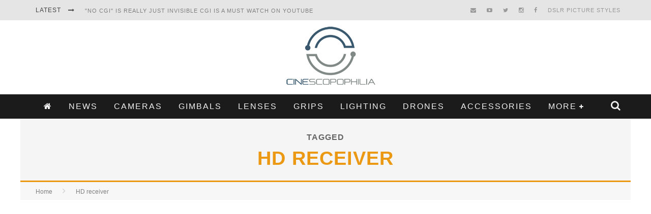

--- FILE ---
content_type: text/html; charset=UTF-8
request_url: https://cinescopophilia.com/tag/hd-receiver/
body_size: 181214
content:

<!DOCTYPE html>

<!--[if lt IE 7]><html lang="en-AU"
 xmlns:fb="http://ogp.me/ns/fb#" class="no-js lt-ie9 lt-ie8 lt-ie7"> <![endif]-->
<!--[if (IE 7)&!(IEMobile)]><html lang="en-AU"
 xmlns:fb="http://ogp.me/ns/fb#" class="no-js lt-ie9 lt-ie8"><![endif]-->
<!--[if (IE 8)&!(IEMobile)]><html lang="en-AU"
 xmlns:fb="http://ogp.me/ns/fb#" class="no-js lt-ie9"><![endif]-->
<!--[if gt IE 8]><!--> <html lang="en-AU"
 xmlns:fb="http://ogp.me/ns/fb#" class="no-js"><!--<![endif]-->

	<head>
		
		<script data-ad-client="ca-pub-6173949819315094" async src="https://pagead2.googlesyndication.com/pagead/js/adsbygoogle.js"></script>
		

		<meta charset="utf-8">

		<!-- Google Chrome Frame for IE -->
		<!--[if IE]><meta http-equiv="X-UA-Compatible" content="IE=edge" /><![endif]-->
		<!-- mobile meta -->
                    <meta name="viewport" content="width=device-width, initial-scale=1.0"/>
        
		<link rel="pingback" href="https://cinescopophilia.com/xmlrpc.php">

		
		<!-- head functions -->
		<meta name='robots' content='index, follow, max-image-preview:large, max-snippet:-1, max-video-preview:-1' />
<!-- Jetpack Site Verification Tags -->
<meta name="google-site-verification" content="google63931e1aeb40ff55.html" />
<meta name="msvalidate.01" content="83c56623391c4f74bc4fd743a07bfb9b" />
<meta name="p:domain_verify" content="ce628d95c0f5561a7e962585272d1d75" />

	<!-- This site is optimized with the Yoast SEO plugin v22.8 - https://yoast.com/wordpress/plugins/seo/ -->
	<title>HD receiver Archives | Cinescopophilia</title>
	<link rel="canonical" href="https://cinescopophilia.com/tag/hd-receiver/" />
	<meta property="og:locale" content="en_US" />
	<meta property="og:type" content="article" />
	<meta property="og:title" content="HD receiver Archives | Cinescopophilia" />
	<meta property="og:url" content="https://cinescopophilia.com/tag/hd-receiver/" />
	<meta property="og:site_name" content="Cinescopophilia" />
	<meta name="twitter:card" content="summary_large_image" />
	<script type="application/ld+json" class="yoast-schema-graph">{"@context":"https://schema.org","@graph":[{"@type":"CollectionPage","@id":"https://cinescopophilia.com/tag/hd-receiver/","url":"https://cinescopophilia.com/tag/hd-receiver/","name":"HD receiver Archives | Cinescopophilia","isPartOf":{"@id":"https://cinescopophilia.com/#website"},"primaryImageOfPage":{"@id":"https://cinescopophilia.com/tag/hd-receiver/#primaryimage"},"image":{"@id":"https://cinescopophilia.com/tag/hd-receiver/#primaryimage"},"thumbnailUrl":"https://i0.wp.com/cinescopophilia.com/wp-content/uploads/2013/08/Teletest-portable-LCD-with-internal-HD-receiver.jpg?fit=705%2C476&ssl=1","breadcrumb":{"@id":"https://cinescopophilia.com/tag/hd-receiver/#breadcrumb"},"inLanguage":"en-AU"},{"@type":"ImageObject","inLanguage":"en-AU","@id":"https://cinescopophilia.com/tag/hd-receiver/#primaryimage","url":"https://i0.wp.com/cinescopophilia.com/wp-content/uploads/2013/08/Teletest-portable-LCD-with-internal-HD-receiver.jpg?fit=705%2C476&ssl=1","contentUrl":"https://i0.wp.com/cinescopophilia.com/wp-content/uploads/2013/08/Teletest-portable-LCD-with-internal-HD-receiver.jpg?fit=705%2C476&ssl=1","width":705,"height":476},{"@type":"BreadcrumbList","@id":"https://cinescopophilia.com/tag/hd-receiver/#breadcrumb","itemListElement":[{"@type":"ListItem","position":1,"name":"Home","item":"https://cinescopophilia.com/"},{"@type":"ListItem","position":2,"name":"HD receiver"}]},{"@type":"WebSite","@id":"https://cinescopophilia.com/#website","url":"https://cinescopophilia.com/","name":"Cinescopophilia","description":"Cinescopophilia Camera Accessories &amp; Video News For Filmmakers","publisher":{"@id":"https://cinescopophilia.com/#organization"},"potentialAction":[{"@type":"SearchAction","target":{"@type":"EntryPoint","urlTemplate":"https://cinescopophilia.com/?s={search_term_string}"},"query-input":"required name=search_term_string"}],"inLanguage":"en-AU"},{"@type":"Organization","@id":"https://cinescopophilia.com/#organization","name":"Cinescopophilia","url":"https://cinescopophilia.com/","logo":{"@type":"ImageObject","inLanguage":"en-AU","@id":"https://cinescopophilia.com/#/schema/logo/image/","url":"https://i1.wp.com/cinescopophilia.com/wp-content/uploads/2015/10/cropped-Cinescopophilia-Logo-Favicon.png?fit=512%2C512&ssl=1","contentUrl":"https://i1.wp.com/cinescopophilia.com/wp-content/uploads/2015/10/cropped-Cinescopophilia-Logo-Favicon.png?fit=512%2C512&ssl=1","width":512,"height":512,"caption":"Cinescopophilia"},"image":{"@id":"https://cinescopophilia.com/#/schema/logo/image/"},"sameAs":["https://www.facebook.com/Cinescopophilia/"]}]}</script>
	<!-- / Yoast SEO plugin. -->


<link rel='dns-prefetch' href='//stats.wp.com' />
<link rel='dns-prefetch' href='//fonts.googleapis.com' />
<link rel='dns-prefetch' href='//i0.wp.com' />
<script type="text/javascript">
/* <![CDATA[ */
window._wpemojiSettings = {"baseUrl":"https:\/\/s.w.org\/images\/core\/emoji\/15.0.3\/72x72\/","ext":".png","svgUrl":"https:\/\/s.w.org\/images\/core\/emoji\/15.0.3\/svg\/","svgExt":".svg","source":{"concatemoji":"https:\/\/cinescopophilia.com\/wp-includes\/js\/wp-emoji-release.min.js"}};
/*! This file is auto-generated */
!function(i,n){var o,s,e;function c(e){try{var t={supportTests:e,timestamp:(new Date).valueOf()};sessionStorage.setItem(o,JSON.stringify(t))}catch(e){}}function p(e,t,n){e.clearRect(0,0,e.canvas.width,e.canvas.height),e.fillText(t,0,0);var t=new Uint32Array(e.getImageData(0,0,e.canvas.width,e.canvas.height).data),r=(e.clearRect(0,0,e.canvas.width,e.canvas.height),e.fillText(n,0,0),new Uint32Array(e.getImageData(0,0,e.canvas.width,e.canvas.height).data));return t.every(function(e,t){return e===r[t]})}function u(e,t,n){switch(t){case"flag":return n(e,"\ud83c\udff3\ufe0f\u200d\u26a7\ufe0f","\ud83c\udff3\ufe0f\u200b\u26a7\ufe0f")?!1:!n(e,"\ud83c\uddfa\ud83c\uddf3","\ud83c\uddfa\u200b\ud83c\uddf3")&&!n(e,"\ud83c\udff4\udb40\udc67\udb40\udc62\udb40\udc65\udb40\udc6e\udb40\udc67\udb40\udc7f","\ud83c\udff4\u200b\udb40\udc67\u200b\udb40\udc62\u200b\udb40\udc65\u200b\udb40\udc6e\u200b\udb40\udc67\u200b\udb40\udc7f");case"emoji":return!n(e,"\ud83d\udc26\u200d\u2b1b","\ud83d\udc26\u200b\u2b1b")}return!1}function f(e,t,n){var r="undefined"!=typeof WorkerGlobalScope&&self instanceof WorkerGlobalScope?new OffscreenCanvas(300,150):i.createElement("canvas"),a=r.getContext("2d",{willReadFrequently:!0}),o=(a.textBaseline="top",a.font="600 32px Arial",{});return e.forEach(function(e){o[e]=t(a,e,n)}),o}function t(e){var t=i.createElement("script");t.src=e,t.defer=!0,i.head.appendChild(t)}"undefined"!=typeof Promise&&(o="wpEmojiSettingsSupports",s=["flag","emoji"],n.supports={everything:!0,everythingExceptFlag:!0},e=new Promise(function(e){i.addEventListener("DOMContentLoaded",e,{once:!0})}),new Promise(function(t){var n=function(){try{var e=JSON.parse(sessionStorage.getItem(o));if("object"==typeof e&&"number"==typeof e.timestamp&&(new Date).valueOf()<e.timestamp+604800&&"object"==typeof e.supportTests)return e.supportTests}catch(e){}return null}();if(!n){if("undefined"!=typeof Worker&&"undefined"!=typeof OffscreenCanvas&&"undefined"!=typeof URL&&URL.createObjectURL&&"undefined"!=typeof Blob)try{var e="postMessage("+f.toString()+"("+[JSON.stringify(s),u.toString(),p.toString()].join(",")+"));",r=new Blob([e],{type:"text/javascript"}),a=new Worker(URL.createObjectURL(r),{name:"wpTestEmojiSupports"});return void(a.onmessage=function(e){c(n=e.data),a.terminate(),t(n)})}catch(e){}c(n=f(s,u,p))}t(n)}).then(function(e){for(var t in e)n.supports[t]=e[t],n.supports.everything=n.supports.everything&&n.supports[t],"flag"!==t&&(n.supports.everythingExceptFlag=n.supports.everythingExceptFlag&&n.supports[t]);n.supports.everythingExceptFlag=n.supports.everythingExceptFlag&&!n.supports.flag,n.DOMReady=!1,n.readyCallback=function(){n.DOMReady=!0}}).then(function(){return e}).then(function(){var e;n.supports.everything||(n.readyCallback(),(e=n.source||{}).concatemoji?t(e.concatemoji):e.wpemoji&&e.twemoji&&(t(e.twemoji),t(e.wpemoji)))}))}((window,document),window._wpemojiSettings);
/* ]]> */
</script>
<link rel='stylesheet' id='ssmw-style-css' href='https://cinescopophilia.com/wp-content/plugins/smart-social-media-widget/css/style.css' type='text/css' media='all' />
<link rel='stylesheet' id='font-awesome-css' href='https://cinescopophilia.com/wp-content/plugins/smart-social-media-widget/css/font-awesome.min.css' type='text/css' media='all' />
<style id='wp-emoji-styles-inline-css' type='text/css'>

	img.wp-smiley, img.emoji {
		display: inline !important;
		border: none !important;
		box-shadow: none !important;
		height: 1em !important;
		width: 1em !important;
		margin: 0 0.07em !important;
		vertical-align: -0.1em !important;
		background: none !important;
		padding: 0 !important;
	}
</style>
<link rel='stylesheet' id='wp-block-library-css' href='https://cinescopophilia.com/wp-includes/css/dist/block-library/style.min.css' type='text/css' media='all' />
<style id='wp-block-library-inline-css' type='text/css'>
.has-text-align-justify{text-align:justify;}
</style>
<link rel='stylesheet' id='mediaelement-css' href='https://cinescopophilia.com/wp-includes/js/mediaelement/mediaelementplayer-legacy.min.css' type='text/css' media='all' />
<link rel='stylesheet' id='wp-mediaelement-css' href='https://cinescopophilia.com/wp-includes/js/mediaelement/wp-mediaelement.min.css' type='text/css' media='all' />
<style id='jetpack-sharing-buttons-style-inline-css' type='text/css'>
.jetpack-sharing-buttons__services-list{display:flex;flex-direction:row;flex-wrap:wrap;gap:0;list-style-type:none;margin:5px;padding:0}.jetpack-sharing-buttons__services-list.has-small-icon-size{font-size:12px}.jetpack-sharing-buttons__services-list.has-normal-icon-size{font-size:16px}.jetpack-sharing-buttons__services-list.has-large-icon-size{font-size:24px}.jetpack-sharing-buttons__services-list.has-huge-icon-size{font-size:36px}@media print{.jetpack-sharing-buttons__services-list{display:none!important}}.editor-styles-wrapper .wp-block-jetpack-sharing-buttons{gap:0;padding-inline-start:0}ul.jetpack-sharing-buttons__services-list.has-background{padding:1.25em 2.375em}
</style>
<style id='classic-theme-styles-inline-css' type='text/css'>
/*! This file is auto-generated */
.wp-block-button__link{color:#fff;background-color:#32373c;border-radius:9999px;box-shadow:none;text-decoration:none;padding:calc(.667em + 2px) calc(1.333em + 2px);font-size:1.125em}.wp-block-file__button{background:#32373c;color:#fff;text-decoration:none}
</style>
<style id='global-styles-inline-css' type='text/css'>
body{--wp--preset--color--black: #000000;--wp--preset--color--cyan-bluish-gray: #abb8c3;--wp--preset--color--white: #ffffff;--wp--preset--color--pale-pink: #f78da7;--wp--preset--color--vivid-red: #cf2e2e;--wp--preset--color--luminous-vivid-orange: #ff6900;--wp--preset--color--luminous-vivid-amber: #fcb900;--wp--preset--color--light-green-cyan: #7bdcb5;--wp--preset--color--vivid-green-cyan: #00d084;--wp--preset--color--pale-cyan-blue: #8ed1fc;--wp--preset--color--vivid-cyan-blue: #0693e3;--wp--preset--color--vivid-purple: #9b51e0;--wp--preset--gradient--vivid-cyan-blue-to-vivid-purple: linear-gradient(135deg,rgba(6,147,227,1) 0%,rgb(155,81,224) 100%);--wp--preset--gradient--light-green-cyan-to-vivid-green-cyan: linear-gradient(135deg,rgb(122,220,180) 0%,rgb(0,208,130) 100%);--wp--preset--gradient--luminous-vivid-amber-to-luminous-vivid-orange: linear-gradient(135deg,rgba(252,185,0,1) 0%,rgba(255,105,0,1) 100%);--wp--preset--gradient--luminous-vivid-orange-to-vivid-red: linear-gradient(135deg,rgba(255,105,0,1) 0%,rgb(207,46,46) 100%);--wp--preset--gradient--very-light-gray-to-cyan-bluish-gray: linear-gradient(135deg,rgb(238,238,238) 0%,rgb(169,184,195) 100%);--wp--preset--gradient--cool-to-warm-spectrum: linear-gradient(135deg,rgb(74,234,220) 0%,rgb(151,120,209) 20%,rgb(207,42,186) 40%,rgb(238,44,130) 60%,rgb(251,105,98) 80%,rgb(254,248,76) 100%);--wp--preset--gradient--blush-light-purple: linear-gradient(135deg,rgb(255,206,236) 0%,rgb(152,150,240) 100%);--wp--preset--gradient--blush-bordeaux: linear-gradient(135deg,rgb(254,205,165) 0%,rgb(254,45,45) 50%,rgb(107,0,62) 100%);--wp--preset--gradient--luminous-dusk: linear-gradient(135deg,rgb(255,203,112) 0%,rgb(199,81,192) 50%,rgb(65,88,208) 100%);--wp--preset--gradient--pale-ocean: linear-gradient(135deg,rgb(255,245,203) 0%,rgb(182,227,212) 50%,rgb(51,167,181) 100%);--wp--preset--gradient--electric-grass: linear-gradient(135deg,rgb(202,248,128) 0%,rgb(113,206,126) 100%);--wp--preset--gradient--midnight: linear-gradient(135deg,rgb(2,3,129) 0%,rgb(40,116,252) 100%);--wp--preset--font-size--small: 13px;--wp--preset--font-size--medium: 20px;--wp--preset--font-size--large: 36px;--wp--preset--font-size--x-large: 42px;--wp--preset--spacing--20: 0.44rem;--wp--preset--spacing--30: 0.67rem;--wp--preset--spacing--40: 1rem;--wp--preset--spacing--50: 1.5rem;--wp--preset--spacing--60: 2.25rem;--wp--preset--spacing--70: 3.38rem;--wp--preset--spacing--80: 5.06rem;--wp--preset--shadow--natural: 6px 6px 9px rgba(0, 0, 0, 0.2);--wp--preset--shadow--deep: 12px 12px 50px rgba(0, 0, 0, 0.4);--wp--preset--shadow--sharp: 6px 6px 0px rgba(0, 0, 0, 0.2);--wp--preset--shadow--outlined: 6px 6px 0px -3px rgba(255, 255, 255, 1), 6px 6px rgba(0, 0, 0, 1);--wp--preset--shadow--crisp: 6px 6px 0px rgba(0, 0, 0, 1);}:where(.is-layout-flex){gap: 0.5em;}:where(.is-layout-grid){gap: 0.5em;}body .is-layout-flex{display: flex;}body .is-layout-flex{flex-wrap: wrap;align-items: center;}body .is-layout-flex > *{margin: 0;}body .is-layout-grid{display: grid;}body .is-layout-grid > *{margin: 0;}:where(.wp-block-columns.is-layout-flex){gap: 2em;}:where(.wp-block-columns.is-layout-grid){gap: 2em;}:where(.wp-block-post-template.is-layout-flex){gap: 1.25em;}:where(.wp-block-post-template.is-layout-grid){gap: 1.25em;}.has-black-color{color: var(--wp--preset--color--black) !important;}.has-cyan-bluish-gray-color{color: var(--wp--preset--color--cyan-bluish-gray) !important;}.has-white-color{color: var(--wp--preset--color--white) !important;}.has-pale-pink-color{color: var(--wp--preset--color--pale-pink) !important;}.has-vivid-red-color{color: var(--wp--preset--color--vivid-red) !important;}.has-luminous-vivid-orange-color{color: var(--wp--preset--color--luminous-vivid-orange) !important;}.has-luminous-vivid-amber-color{color: var(--wp--preset--color--luminous-vivid-amber) !important;}.has-light-green-cyan-color{color: var(--wp--preset--color--light-green-cyan) !important;}.has-vivid-green-cyan-color{color: var(--wp--preset--color--vivid-green-cyan) !important;}.has-pale-cyan-blue-color{color: var(--wp--preset--color--pale-cyan-blue) !important;}.has-vivid-cyan-blue-color{color: var(--wp--preset--color--vivid-cyan-blue) !important;}.has-vivid-purple-color{color: var(--wp--preset--color--vivid-purple) !important;}.has-black-background-color{background-color: var(--wp--preset--color--black) !important;}.has-cyan-bluish-gray-background-color{background-color: var(--wp--preset--color--cyan-bluish-gray) !important;}.has-white-background-color{background-color: var(--wp--preset--color--white) !important;}.has-pale-pink-background-color{background-color: var(--wp--preset--color--pale-pink) !important;}.has-vivid-red-background-color{background-color: var(--wp--preset--color--vivid-red) !important;}.has-luminous-vivid-orange-background-color{background-color: var(--wp--preset--color--luminous-vivid-orange) !important;}.has-luminous-vivid-amber-background-color{background-color: var(--wp--preset--color--luminous-vivid-amber) !important;}.has-light-green-cyan-background-color{background-color: var(--wp--preset--color--light-green-cyan) !important;}.has-vivid-green-cyan-background-color{background-color: var(--wp--preset--color--vivid-green-cyan) !important;}.has-pale-cyan-blue-background-color{background-color: var(--wp--preset--color--pale-cyan-blue) !important;}.has-vivid-cyan-blue-background-color{background-color: var(--wp--preset--color--vivid-cyan-blue) !important;}.has-vivid-purple-background-color{background-color: var(--wp--preset--color--vivid-purple) !important;}.has-black-border-color{border-color: var(--wp--preset--color--black) !important;}.has-cyan-bluish-gray-border-color{border-color: var(--wp--preset--color--cyan-bluish-gray) !important;}.has-white-border-color{border-color: var(--wp--preset--color--white) !important;}.has-pale-pink-border-color{border-color: var(--wp--preset--color--pale-pink) !important;}.has-vivid-red-border-color{border-color: var(--wp--preset--color--vivid-red) !important;}.has-luminous-vivid-orange-border-color{border-color: var(--wp--preset--color--luminous-vivid-orange) !important;}.has-luminous-vivid-amber-border-color{border-color: var(--wp--preset--color--luminous-vivid-amber) !important;}.has-light-green-cyan-border-color{border-color: var(--wp--preset--color--light-green-cyan) !important;}.has-vivid-green-cyan-border-color{border-color: var(--wp--preset--color--vivid-green-cyan) !important;}.has-pale-cyan-blue-border-color{border-color: var(--wp--preset--color--pale-cyan-blue) !important;}.has-vivid-cyan-blue-border-color{border-color: var(--wp--preset--color--vivid-cyan-blue) !important;}.has-vivid-purple-border-color{border-color: var(--wp--preset--color--vivid-purple) !important;}.has-vivid-cyan-blue-to-vivid-purple-gradient-background{background: var(--wp--preset--gradient--vivid-cyan-blue-to-vivid-purple) !important;}.has-light-green-cyan-to-vivid-green-cyan-gradient-background{background: var(--wp--preset--gradient--light-green-cyan-to-vivid-green-cyan) !important;}.has-luminous-vivid-amber-to-luminous-vivid-orange-gradient-background{background: var(--wp--preset--gradient--luminous-vivid-amber-to-luminous-vivid-orange) !important;}.has-luminous-vivid-orange-to-vivid-red-gradient-background{background: var(--wp--preset--gradient--luminous-vivid-orange-to-vivid-red) !important;}.has-very-light-gray-to-cyan-bluish-gray-gradient-background{background: var(--wp--preset--gradient--very-light-gray-to-cyan-bluish-gray) !important;}.has-cool-to-warm-spectrum-gradient-background{background: var(--wp--preset--gradient--cool-to-warm-spectrum) !important;}.has-blush-light-purple-gradient-background{background: var(--wp--preset--gradient--blush-light-purple) !important;}.has-blush-bordeaux-gradient-background{background: var(--wp--preset--gradient--blush-bordeaux) !important;}.has-luminous-dusk-gradient-background{background: var(--wp--preset--gradient--luminous-dusk) !important;}.has-pale-ocean-gradient-background{background: var(--wp--preset--gradient--pale-ocean) !important;}.has-electric-grass-gradient-background{background: var(--wp--preset--gradient--electric-grass) !important;}.has-midnight-gradient-background{background: var(--wp--preset--gradient--midnight) !important;}.has-small-font-size{font-size: var(--wp--preset--font-size--small) !important;}.has-medium-font-size{font-size: var(--wp--preset--font-size--medium) !important;}.has-large-font-size{font-size: var(--wp--preset--font-size--large) !important;}.has-x-large-font-size{font-size: var(--wp--preset--font-size--x-large) !important;}
.wp-block-navigation a:where(:not(.wp-element-button)){color: inherit;}
:where(.wp-block-post-template.is-layout-flex){gap: 1.25em;}:where(.wp-block-post-template.is-layout-grid){gap: 1.25em;}
:where(.wp-block-columns.is-layout-flex){gap: 2em;}:where(.wp-block-columns.is-layout-grid){gap: 2em;}
.wp-block-pullquote{font-size: 1.5em;line-height: 1.6;}
</style>
<link rel='stylesheet' id='contact-form-7-css' href='https://cinescopophilia.com/wp-content/plugins/contact-form-7/includes/css/styles.css' type='text/css' media='all' />
<link rel='stylesheet' id='cb-main-stylesheet-css' href='https://cinescopophilia.com/wp-content/themes/valenti/library/css/style.css' type='text/css' media='all' />
<link rel='stylesheet' id='cb-font-stylesheet-css' href='//fonts.googleapis.com/css' type='text/css' media='all' />
<link rel='stylesheet' id='fontawesome-css' href='https://cinescopophilia.com/wp-content/themes/valenti/library/css/fontawesome/css/font-awesome.min.css' type='text/css' media='all' />
<!--[if lt IE 9]>
<link rel='stylesheet' id='cb-ie-only-css' href='https://cinescopophilia.com/wp-content/themes/valenti/library/css/ie.css' type='text/css' media='all' />
<![endif]-->
<link rel='stylesheet' id='cb-child-stylesheet-css' href='https://cinescopophilia.com/wp-content/themes/valenti-child/style.css' type='text/css' media='all' />
<link rel='stylesheet' id='jetpack_css-css' href='https://cinescopophilia.com/wp-content/plugins/jetpack/css/jetpack.css' type='text/css' media='all' />
<script type="text/javascript" src="https://cinescopophilia.com/wp-includes/js/jquery/jquery.min.js" id="jquery-core-js"></script>
<script type="text/javascript" src="https://cinescopophilia.com/wp-includes/js/jquery/jquery-migrate.min.js" id="jquery-migrate-js"></script>
<script type="text/javascript" src="https://cinescopophilia.com/wp-content/plugins/smart-social-media-widget/js/custom.js" id="ssmw-js-js"></script>
<script type="text/javascript" src="https://cinescopophilia.com/wp-content/themes/valenti/library/js/modernizr.custom.min.js" id="cb-modernizr-js"></script>
<link rel="https://api.w.org/" href="https://cinescopophilia.com/wp-json/" /><link rel="alternate" type="application/json" href="https://cinescopophilia.com/wp-json/wp/v2/tags/5446" /><link rel="EditURI" type="application/rsd+xml" title="RSD" href="https://cinescopophilia.com/xmlrpc.php?rsd" />
<meta property="fb:app_id" content="896846390375563"/>	<style>img#wpstats{display:none}</style>
		<style>.cb-base-color, .cb-overlay-stars .fa-star, #cb-vote .fa-star, .cb-review-box .cb-score-box, .bbp-submit-wrapper button, .bbp-submit-wrapper button:visited, .buddypress .cb-cat-header #cb-cat-title a,  .buddypress .cb-cat-header #cb-cat-title a:visited, .woocommerce .star-rating:before, .woocommerce-page .star-rating:before, .woocommerce .star-rating span, .woocommerce-page .star-rating span, .woocommerce .stars a {
            color:#eb9812;
        }#cb-search-modal .cb-header, .cb-join-modal .cb-header, .lwa .cb-header, .cb-review-box .cb-score-box, .bbp-submit-wrapper button, #buddypress button:hover, #buddypress a.button:hover, #buddypress a.button:focus, #buddypress input[type=submit]:hover, #buddypress input[type=button]:hover, #buddypress input[type=reset]:hover, #buddypress ul.button-nav li a:hover, #buddypress ul.button-nav li.current a, #buddypress div.generic-button a:hover, #buddypress .comment-reply-link:hover, #buddypress .activity-list li.load-more:hover, #buddypress #groups-list .generic-button a:hover {
            border-color: #eb9812;
        }.cb-sidebar-widget .cb-sidebar-widget-title, .cb-multi-widget .tabbernav .tabberactive, .cb-author-page .cb-author-details .cb-meta .cb-author-page-contact, .cb-about-page .cb-author-line .cb-author-details .cb-meta .cb-author-page-contact, .cb-page-header, .cb-404-header, .cb-cat-header, #cb-footer #cb-widgets .cb-footer-widget-title span, #wp-calendar caption, .cb-tabs ul .current, .cb-tabs ul .ui-state-active, #bbpress-forums li.bbp-header, #buddypress #members-list .cb-member-list-box .item .item-title, #buddypress div.item-list-tabs ul li.selected, #buddypress div.item-list-tabs ul li.current, #buddypress .item-list-tabs ul li:hover, .woocommerce div.product .woocommerce-tabs ul.tabs li.active {
            border-bottom-color: #eb9812 ;
        }#cb-main-menu .current-post-ancestor, #cb-main-menu .current-menu-item, #cb-main-menu .current-menu-ancestor, #cb-main-menu .current-post-parent, #cb-main-menu .current-menu-parent, #cb-main-menu .current_page_item, #cb-main-menu .current-page-ancestor, #cb-main-menu .current-category-ancestor, .cb-review-box .cb-bar .cb-overlay span, #cb-accent-color, .cb-highlight, #buddypress button:hover, #buddypress a.button:hover, #buddypress a.button:focus, #buddypress input[type=submit]:hover, #buddypress input[type=button]:hover, #buddypress input[type=reset]:hover, #buddypress ul.button-nav li a:hover, #buddypress ul.button-nav li.current a, #buddypress div.generic-button a:hover, #buddypress .comment-reply-link:hover, #buddypress .activity-list li.load-more:hover, #buddypress #groups-list .generic-button a:hover {
            background-color: #eb9812;
        }</style><style type="text/css">
                                                 body, #respond { font-family: 'Open Sans', sans-serif; }
                                                 h1, h2, h3, h4, h5, h6, .h1, .h2, .h3, .h4, .h5, .h6, #cb-nav-bar #cb-main-menu ul li > a, .cb-author-posts-count, .cb-author-title, .cb-author-position, .search  .s, .cb-review-box .cb-bar, .cb-review-box .cb-score-box, .cb-review-box .cb-title, #cb-review-title, .cb-title-subtle, #cb-top-menu a, .tabbernav, #cb-next-link a, #cb-previous-link a, .cb-review-ext-box .cb-score, .tipper-positioner, .cb-caption, .cb-button, #wp-calendar caption, .forum-titles, .bbp-submit-wrapper button, #bbpress-forums li.bbp-header, #bbpress-forums fieldset.bbp-form .bbp-the-content-wrapper input, #bbpress-forums .bbp-forum-title, #bbpress-forums .bbp-topic-permalink, .widget_display_stats dl dt, .cb-lwa-profile .cb-block, #buddypress #members-list .cb-member-list-box .item .item-title, #buddypress div.item-list-tabs ul li, #buddypress .activity-list li.load-more, #buddypress a.activity-time-since, #buddypress ul#groups-list li div.meta, .widget.buddypress div.item-options, .cb-activity-stream #buddypress .activity-header .time-since, .cb-font-header, .woocommerce table.shop_table th, .woocommerce-page table.shop_table th, .cb-infinite-scroll a, .cb-no-more-posts { font-family:'Oswald', sans-serif; }
                     </style><script>
  (function(i,s,o,g,r,a,m){i['GoogleAnalyticsObject']=r;i[r]=i[r]||function(){
  (i[r].q=i[r].q||[]).push(arguments)},i[r].l=1*new Date();a=s.createElement(o),
  m=s.getElementsByTagName(o)[0];a.async=1;a.src=g;m.parentNode.insertBefore(a,m)
  })(window,document,'script','//www.google-analytics.com/analytics.js','ga');

  ga('create', 'UA-18711957-1', 'auto');
  ga('send', 'pageview');

</script>

<!-- Google Tag Manager -->
<noscript><iframe src="//www.googletagmanager.com/ns.html?id=GTM-5HTFDZ"
height="0" width="0" style="display:none;visibility:hidden"></iframe></noscript>
<script>(function(w,d,s,l,i){w[l]=w[l]||[];w[l].push({'gtm.start':
new Date().getTime(),event:'gtm.js'});var f=d.getElementsByTagName(s)[0],
j=d.createElement(s),dl=l!='dataLayer'?'&l='+l:'';j.async=true;j.src=
'//www.googletagmanager.com/gtm.js?id='+i+dl;f.parentNode.insertBefore(j,f);
})(window,document,'script','dataLayer','GTM-5HTFDZ');</script>
<!-- End Google Tag Manager --><style type="text/css">.entry-content a, .entry-content a:visited {color:#002054; }#cb-top-menu .cb-breaking-news ul li a { color:#7f7f7f; }body { font-size: 14px; }@media only screen and (min-width: 1020px){ body { font-size: 14px; }}.header { background-color: #ffffff; }</style><!-- end custom css -->
<!-- BEGIN recaptcha, injected by plugin wp-recaptcha-integration  -->
<script type="text/javascript">
			var RecaptchaOptions = {
				theme : 'clean'
				
			};
			</script><style type="text/css">
			.recaptchatable {
				table-layout:auto;
			}
			</style>
<!-- END recaptcha -->
<style>#cb-nav-bar #cb-main-menu .main-nav .menu-item-46547:hover,
                                         #cb-nav-bar #cb-main-menu .main-nav .menu-item-46547:focus,
                                         #cb-nav-bar #cb-main-menu .main-nav .menu-item-46547 .cb-sub-menu li .cb-grandchild-menu,
                                         #cb-nav-bar #cb-main-menu .main-nav .menu-item-46547 .cb-sub-menu { background:#3b5a6f!important; }
                                         #cb-nav-bar #cb-main-menu .main-nav .menu-item-46547 .cb-mega-menu .cb-sub-menu li a { border-bottom-color:#3b5a6f!important; }
#cb-nav-bar #cb-main-menu .main-nav .menu-item-46546:hover,
                                         #cb-nav-bar #cb-main-menu .main-nav .menu-item-46546:focus,
                                         #cb-nav-bar #cb-main-menu .main-nav .menu-item-46546 .cb-sub-menu li .cb-grandchild-menu,
                                         #cb-nav-bar #cb-main-menu .main-nav .menu-item-46546 .cb-sub-menu { background:<script!important; }
                                         #cb-nav-bar #cb-main-menu .main-nav .menu-item-46546 .cb-mega-menu .cb-sub-menu li a { border-bottom-color:<script!important; }
#cb-nav-bar #cb-main-menu .main-nav .menu-item-46551:hover,
                                             #cb-nav-bar #cb-main-menu .main-nav .menu-item-46551:focus,
                                             #cb-nav-bar #cb-main-menu .main-nav .menu-item-46551 .cb-sub-menu li .cb-grandchild-menu,
                                             #cb-nav-bar #cb-main-menu .main-nav .menu-item-46551 .cb-sub-menu { background:#1abc9c!important; }
                                             #cb-nav-bar #cb-main-menu .main-nav .menu-item-46551 .cb-mega-menu .cb-sub-menu li a { border-bottom-color:#1abc9c!important; }
#cb-nav-bar #cb-main-menu .main-nav .menu-item-46617:hover,
                                             #cb-nav-bar #cb-main-menu .main-nav .menu-item-46617:focus,
                                             #cb-nav-bar #cb-main-menu .main-nav .menu-item-46617 .cb-sub-menu li .cb-grandchild-menu,
                                             #cb-nav-bar #cb-main-menu .main-nav .menu-item-46617 .cb-sub-menu { background:#7c81b8!important; }
                                             #cb-nav-bar #cb-main-menu .main-nav .menu-item-46617 .cb-mega-menu .cb-sub-menu li a { border-bottom-color:#7c81b8!important; }
#cb-nav-bar #cb-main-menu .main-nav .menu-item-46623:hover,
                                             #cb-nav-bar #cb-main-menu .main-nav .menu-item-46623:focus,
                                             #cb-nav-bar #cb-main-menu .main-nav .menu-item-46623 .cb-sub-menu li .cb-grandchild-menu,
                                             #cb-nav-bar #cb-main-menu .main-nav .menu-item-46623 .cb-sub-menu { background:#6585ed!important; }
                                             #cb-nav-bar #cb-main-menu .main-nav .menu-item-46623 .cb-mega-menu .cb-sub-menu li a { border-bottom-color:#6585ed!important; }
#cb-nav-bar #cb-main-menu .main-nav .menu-item-46622:hover,
                                             #cb-nav-bar #cb-main-menu .main-nav .menu-item-46622:focus,
                                             #cb-nav-bar #cb-main-menu .main-nav .menu-item-46622 .cb-sub-menu li .cb-grandchild-menu,
                                             #cb-nav-bar #cb-main-menu .main-nav .menu-item-46622 .cb-sub-menu { background:#cc0008!important; }
                                             #cb-nav-bar #cb-main-menu .main-nav .menu-item-46622 .cb-mega-menu .cb-sub-menu li a { border-bottom-color:#cc0008!important; }
#cb-nav-bar #cb-main-menu .main-nav .menu-item-46624:hover,
                                             #cb-nav-bar #cb-main-menu .main-nav .menu-item-46624:focus,
                                             #cb-nav-bar #cb-main-menu .main-nav .menu-item-46624 .cb-sub-menu li .cb-grandchild-menu,
                                             #cb-nav-bar #cb-main-menu .main-nav .menu-item-46624 .cb-sub-menu { background:#ffcc33!important; }
                                             #cb-nav-bar #cb-main-menu .main-nav .menu-item-46624 .cb-mega-menu .cb-sub-menu li a { border-bottom-color:#ffcc33!important; }
#cb-nav-bar #cb-main-menu .main-nav .menu-item-46619:hover,
                                             #cb-nav-bar #cb-main-menu .main-nav .menu-item-46619:focus,
                                             #cb-nav-bar #cb-main-menu .main-nav .menu-item-46619 .cb-sub-menu li .cb-grandchild-menu,
                                             #cb-nav-bar #cb-main-menu .main-nav .menu-item-46619 .cb-sub-menu { background:#00c6d7!important; }
                                             #cb-nav-bar #cb-main-menu .main-nav .menu-item-46619 .cb-mega-menu .cb-sub-menu li a { border-bottom-color:#00c6d7!important; }
#cb-nav-bar #cb-main-menu .main-nav .menu-item-46616:hover,
                                             #cb-nav-bar #cb-main-menu .main-nav .menu-item-46616:focus,
                                             #cb-nav-bar #cb-main-menu .main-nav .menu-item-46616 .cb-sub-menu li .cb-grandchild-menu,
                                             #cb-nav-bar #cb-main-menu .main-nav .menu-item-46616 .cb-sub-menu { background:#f07355!important; }
                                             #cb-nav-bar #cb-main-menu .main-nav .menu-item-46616 .cb-mega-menu .cb-sub-menu li a { border-bottom-color:#f07355!important; }
#cb-nav-bar #cb-main-menu .main-nav .menu-item-46618:hover,
                                         #cb-nav-bar #cb-main-menu .main-nav .menu-item-46618:focus,
                                         #cb-nav-bar #cb-main-menu .main-nav .menu-item-46618 .cb-sub-menu li .cb-grandchild-menu,
                                         #cb-nav-bar #cb-main-menu .main-nav .menu-item-46618 .cb-sub-menu { background:#eb9812!important; }
                                         #cb-nav-bar #cb-main-menu .main-nav .menu-item-46618 .cb-mega-menu .cb-sub-menu li a { border-bottom-color:#eb9812!important; }
#cb-nav-bar #cb-main-menu .main-nav .menu-item-46620:hover,
                                             #cb-nav-bar #cb-main-menu .main-nav .menu-item-46620:focus,
                                             #cb-nav-bar #cb-main-menu .main-nav .menu-item-46620 .cb-sub-menu li .cb-grandchild-menu,
                                             #cb-nav-bar #cb-main-menu .main-nav .menu-item-46620 .cb-sub-menu { background:#eb9812!important; }
                                             #cb-nav-bar #cb-main-menu .main-nav .menu-item-46620 .cb-mega-menu .cb-sub-menu li a { border-bottom-color:#eb9812!important; }
#cb-nav-bar #cb-main-menu .main-nav .menu-item-46621:hover,
                                             #cb-nav-bar #cb-main-menu .main-nav .menu-item-46621:focus,
                                             #cb-nav-bar #cb-main-menu .main-nav .menu-item-46621 .cb-sub-menu li .cb-grandchild-menu,
                                             #cb-nav-bar #cb-main-menu .main-nav .menu-item-46621 .cb-sub-menu { background:#eb9812!important; }
                                             #cb-nav-bar #cb-main-menu .main-nav .menu-item-46621 .cb-mega-menu .cb-sub-menu li a { border-bottom-color:#eb9812!important; }
#cb-nav-bar #cb-main-menu .main-nav .menu-item-46625:hover,
                                             #cb-nav-bar #cb-main-menu .main-nav .menu-item-46625:focus,
                                             #cb-nav-bar #cb-main-menu .main-nav .menu-item-46625 .cb-sub-menu li .cb-grandchild-menu,
                                             #cb-nav-bar #cb-main-menu .main-nav .menu-item-46625 .cb-sub-menu { background:#d9e506!important; }
                                             #cb-nav-bar #cb-main-menu .main-nav .menu-item-46625 .cb-mega-menu .cb-sub-menu li a { border-bottom-color:#d9e506!important; }
#cb-nav-bar #cb-main-menu .main-nav .menu-item-46626:hover,
                                             #cb-nav-bar #cb-main-menu .main-nav .menu-item-46626:focus,
                                             #cb-nav-bar #cb-main-menu .main-nav .menu-item-46626 .cb-sub-menu li .cb-grandchild-menu,
                                             #cb-nav-bar #cb-main-menu .main-nav .menu-item-46626 .cb-sub-menu { background:#eb9812!important; }
                                             #cb-nav-bar #cb-main-menu .main-nav .menu-item-46626 .cb-mega-menu .cb-sub-menu li a { border-bottom-color:#eb9812!important; }
#cb-nav-bar #cb-main-menu .main-nav .menu-item-46627:hover,
                                             #cb-nav-bar #cb-main-menu .main-nav .menu-item-46627:focus,
                                             #cb-nav-bar #cb-main-menu .main-nav .menu-item-46627 .cb-sub-menu li .cb-grandchild-menu,
                                             #cb-nav-bar #cb-main-menu .main-nav .menu-item-46627 .cb-sub-menu { background:#eb9812!important; }
                                             #cb-nav-bar #cb-main-menu .main-nav .menu-item-46627 .cb-mega-menu .cb-sub-menu li a { border-bottom-color:#eb9812!important; }
#cb-nav-bar #cb-main-menu .main-nav .menu-item-46373:hover,
                                         #cb-nav-bar #cb-main-menu .main-nav .menu-item-46373:focus,
                                         #cb-nav-bar #cb-main-menu .main-nav .menu-item-46373 .cb-sub-menu li .cb-grandchild-menu,
                                         #cb-nav-bar #cb-main-menu .main-nav .menu-item-46373 .cb-sub-menu { background:#cd0a20!important; }
                                         #cb-nav-bar #cb-main-menu .main-nav .menu-item-46373 .cb-mega-menu .cb-sub-menu li a { border-bottom-color:#cd0a20!important; }
#cb-nav-bar #cb-main-menu .main-nav .menu-item-46628:hover,
                                             #cb-nav-bar #cb-main-menu .main-nav .menu-item-46628:focus,
                                             #cb-nav-bar #cb-main-menu .main-nav .menu-item-46628 .cb-sub-menu li .cb-grandchild-menu,
                                             #cb-nav-bar #cb-main-menu .main-nav .menu-item-46628 .cb-sub-menu { background:#eb9812!important; }
                                             #cb-nav-bar #cb-main-menu .main-nav .menu-item-46628 .cb-mega-menu .cb-sub-menu li a { border-bottom-color:#eb9812!important; }</style><link rel="icon" href="https://i0.wp.com/cinescopophilia.com/wp-content/uploads/2015/10/cropped-Cinescopophilia-Logo-Favicon.png?fit=32%2C32&#038;ssl=1" sizes="32x32" />
<link rel="icon" href="https://i0.wp.com/cinescopophilia.com/wp-content/uploads/2015/10/cropped-Cinescopophilia-Logo-Favicon.png?fit=192%2C192&#038;ssl=1" sizes="192x192" />
<link rel="apple-touch-icon" href="https://i0.wp.com/cinescopophilia.com/wp-content/uploads/2015/10/cropped-Cinescopophilia-Logo-Favicon.png?fit=180%2C180&#038;ssl=1" />
<meta name="msapplication-TileImage" content="https://i0.wp.com/cinescopophilia.com/wp-content/uploads/2015/10/cropped-Cinescopophilia-Logo-Favicon.png?fit=270%2C270&#038;ssl=1" />
		<!-- end head functions-->

	</head>

	<body class="archive tag tag-hd-receiver tag-5446  cb-sticky-mm cb-sticky-sb-on cb-mod-underlines cb-mod-zoom cb-layout-fw cb-m-sticky cb-cat-t-dark cb-mobm-dark cb-gs-style-e cb-modal-light cb-light-blog cb-sidebar-right cb-unboxed cb-sm-top">

        
	    <div id="cb-outer-container">

            
            <!-- Small-Screen Menu -->
            
            <div id="cb-mob-menu" class="clearfix cb-dark-menu">
                <a href="#" id="cb-mob-close" class="cb-link"><i class="fa cb-times"></i></a>

                                    <div class="cb-mob-menu-wrap">
                        <ul class="cb-small-nav"><li id="menu-item-48207" class="menu-item menu-item-type-post_type menu-item-object-page menu-item-home menu-item-48207"><a title="Home" href="https://cinescopophilia.com/"><i class="fa fa-home"></i></a></li>
<li id="menu-item-48208" class="menu-item menu-item-type-post_type menu-item-object-page current_page_parent menu-item-48208"><a title="News" href="https://cinescopophilia.com/news/">News</a></li>
<li id="menu-item-48209" class="menu-item menu-item-type-taxonomy menu-item-object-category menu-item-48209"><a title="Cameras" href="https://cinescopophilia.com/camera-manufacturers/">Cameras</a></li>
<li id="menu-item-48212" class="menu-item menu-item-type-taxonomy menu-item-object-category menu-item-48212"><a href="https://cinescopophilia.com/brushless-gimbal/">Gimbal</a></li>
<li id="menu-item-48211" class="menu-item menu-item-type-taxonomy menu-item-object-category menu-item-48211"><a href="https://cinescopophilia.com/lens/">Lens</a></li>
<li id="menu-item-48213" class="menu-item menu-item-type-taxonomy menu-item-object-category menu-item-48213"><a href="https://cinescopophilia.com/grips/">Grips</a></li>
<li id="menu-item-48219" class="menu-item menu-item-type-taxonomy menu-item-object-category menu-item-48219"><a href="https://cinescopophilia.com/lighting/">Lighting</a></li>
<li id="menu-item-48210" class="menu-item menu-item-type-taxonomy menu-item-object-category menu-item-48210"><a href="https://cinescopophilia.com/gear-makers/">Accessories</a></li>
<li id="menu-item-48216" class="menu-item menu-item-type-taxonomy menu-item-object-category menu-item-48216"><a href="https://cinescopophilia.com/drone/">Drones</a></li>
<li id="menu-item-48214" class="menu-item menu-item-type-post_type menu-item-object-page menu-item-48214"><a title="Reviews" href="https://cinescopophilia.com/review/">Reviews</a></li>
<li id="menu-item-48215" class="menu-item menu-item-type-custom menu-item-object-custom menu-item-has-children cb-has-children menu-item-48215"><a title="More">More</a>
<ul class="sub-menu">
	<li id="menu-item-48217" class="menu-item menu-item-type-taxonomy menu-item-object-category menu-item-48217"><a href="https://cinescopophilia.com/audio/">Audio</a></li>
	<li id="menu-item-48218" class="menu-item menu-item-type-taxonomy menu-item-object-category menu-item-48218"><a href="https://cinescopophilia.com/bags/">Bags</a></li>
	<li id="menu-item-48220" class="menu-item menu-item-type-taxonomy menu-item-object-category menu-item-48220"><a href="https://cinescopophilia.com/monitors/">Monitors</a></li>
	<li id="menu-item-48221" class="menu-item menu-item-type-taxonomy menu-item-object-category menu-item-48221"><a href="https://cinescopophilia.com/post-production/">Post Production</a></li>
	<li id="menu-item-48222" class="menu-item menu-item-type-taxonomy menu-item-object-category menu-item-48222"><a href="https://cinescopophilia.com/power/">Power</a></li>
	<li id="menu-item-48223" class="menu-item menu-item-type-taxonomy menu-item-object-category menu-item-48223"><a href="https://cinescopophilia.com/tripod/">Tripod</a></li>
</ul>
</li>
<li id="menu-item-48224" class="menu-item menu-item-type-post_type menu-item-object-page menu-item-48224"><a title="Contact" href="https://cinescopophilia.com/contact/"><i class="fa fa-envelope"></i></a></li>
<li id="menu-item-52552" class="menu-item menu-item-type-custom menu-item-object-custom menu-item-52552"><a title="Subscribe" href="https://www.youtube.com/user/nanookTV/"><i class="fa fa-youtube-play" aria-hidden="true"></i></a></li>
<li id="menu-item-52028" class="menu-item menu-item-type-custom menu-item-object-custom menu-item-52028"><a title="Like Us On Facebook" target="_blank" rel="noopener" href="https://www.facebook.com/Cinescopophilia"><i class="fa fa-facebook"></i></a></li>
<li id="menu-item-52029" class="menu-item menu-item-type-custom menu-item-object-custom menu-item-52029"><a title="Follow Us On Instagram" target="_blank" rel="noopener" href="https://www.instagram.com/cinescopophilia/"><i class="fa fa-instagram" aria-hidden="true"></i></a></li>
<li id="menu-item-52030" class="menu-item menu-item-type-custom menu-item-object-custom menu-item-52030"><a title="Follow Us On Twitter" target="_blank" rel="noopener" href="https://twitter.com/Cinescopophilia"><i class="fa fa-twitter" aria-hidden="true"></i></a></li>
</ul>                    </div>
                            </div>

            <!-- /Small-Screen Menu -->

                    <div id="cb-search-modal" class="cb-s-modal cb-modal cb-dark-menu">
                        <div class="cb-search-box">
                            <div class="cb-header">
                                <div class="cb-title">Search</div>
                                <div class="cb-close">
                                    <span class="cb-close-modal cb-close-m"><i class="fa fa-times"></i></span>
                                </div>
                            </div><form role="search" method="get" class="cb-search" action="https://cinescopophilia.com/">

    <input type="text" class="cb-search-field" placeholder="" value="" name="s" title="">
    <button class="cb-search-submit" type="submit" value=""><i class="fa fa-search"></i></button>

</form></div></div>    		<div id="cb-container" class="clearfix" >

                <header class="header clearfix cb-logo-center">

                    
                                <!-- Secondary Menu -->
        <div id="cb-top-menu" class="clearfix cb-dark-menu">
            <div class="wrap cb-top-menu-wrap clearfix">
                
                <div class="cb-left-side cb-mob">
                                            <a href="#" id="cb-mob-open"><i class="fa fa-bars"></i></a>
                    <div class="cb-breaking-news cb-font-header"><span>Latest <i class="fa fa-long-arrow-right"></i></span><ul id="cb-ticker"><li><a href="https://cinescopophilia.com/no-cgi-is-really-just-invisible-cgi-is-a-must-watch-on-youtube/" title=""NO CGI" is really just INVISIBLE CGI is a Must Watch on YouTube">"NO CGI" is really just INVISIBLE CGI is a Must Watch on YouTube</a></li><li><a href="https://cinescopophilia.com/wooden-camera-lightweight-compact-mattebox-the-zip-box-pro/" title="Wooden Camera Lightweight Compact Mattebox, the Zip Box Pro">Wooden Camera Lightweight Compact Mattebox, the Zip Box Pro</a></li><li><a href="https://cinescopophilia.com/indy-mogul-is-back/" title="Indy Mogul is BACK!">Indy Mogul is BACK!</a></li><li><a href="https://cinescopophilia.com/compact-powerful-aputure-amaran-al-mw-mini-led-light-packs-a-punch/" title="Compact Powerful Aputure AMARAN AL-MW Mini LED Light Packs a Punch">Compact Powerful Aputure AMARAN AL-MW Mini LED Light Packs a Punch</a></li><li><a href="https://cinescopophilia.com/a-quick-look-at-the-alexa-lf-cameras-picture-quality/" title="A Quick Look at the ALEXA LF Camera's Picture Quality">A Quick Look at the ALEXA LF Camera's Picture Quality</a></li><li><a href="https://cinescopophilia.com/smartcam-horizon-brushless-monitor-stabilizer-solves-low-mode-to-hi-mode-rebalancing/" title="SmartCAM Horizon Brushless Monitor Stabilizer... Solves Low-mode to Hi-mode Rebalancing">SmartCAM Horizon Brushless Monitor Stabilizer... Solves Low-mode to Hi-mode Rebalancing</a></li><li><a href="https://cinescopophilia.com/spend-18-minutes-with-the-sony-venice-camera/" title="Spend 18 Minutes With The Sony VENICE Camera">Spend 18 Minutes With The Sony VENICE Camera</a></li></ul></div></div><ul class="cb-top-nav"><li id="menu-item-46509" class="menu-item menu-item-type-post_type menu-item-object-page menu-item-46509"><a title="DSLR Picture Styles" target="_blank" rel="noopener" href="https://cinescopophilia.com/download-the-vw-158-canon-dslr-picture-styles-picture-profiles/">DSLR Picture Styles</a></li>
<li id="menu-item-46559" class="menu-item menu-item-type-custom menu-item-object-custom menu-item-46559"><a title="Like Us On Facebook" target="_blank" rel="noopener" href="https://www.facebook.com/Cinescopophilia"><i class="fa fa-facebook"></i></a></li>
<li id="menu-item-52022" class="menu-item menu-item-type-custom menu-item-object-custom menu-item-52022"><a title="Follow Us On Instagram" target="_blank" rel="noopener" href="https://www.instagram.com/cinescopophilia/"><i class="fa fa-instagram" aria-hidden="true"></i></a></li>
<li id="menu-item-52021" class="menu-item menu-item-type-custom menu-item-object-custom menu-item-52021"><a title="Follow Us On Twitter" target="_blank" rel="noopener" href="https://twitter.com/Cinescopophilia"><i class="fa fa-twitter" aria-hidden="true"></i></a></li>
<li id="menu-item-52551" class="menu-item menu-item-type-custom menu-item-object-custom menu-item-52551"><a title="Subscribe" href="https://www.youtube.com/c/Cinescopophilia"><i class="fa fa-youtube-play" aria-hidden="true"></i></a></li>
<li id="menu-item-48189" class="menu-item menu-item-type-post_type menu-item-object-page menu-item-48189"><a title="Contact Cinescopophilia" target="_blank" rel="noopener" href="https://cinescopophilia.com/contact/"><i class="fa fa-envelope"></i></a></li>
</ul><div class="cb-mob-right"><a href="#" class="cb-small-menu-icons cb-small-menu-search" id="cb-s-trigger-sm"><i class="fa fa-search"></i></a></div>
            </div>
        </div>
        <!-- /Secondary Menu -->

                                            
                    
                        <div id="cb-logo-box" class="wrap clearfix">
                                            <div id="logo" class="cb-with-large">
                    <a href="https://cinescopophilia.com">
                        <img src="https://cinescopophilia.com/wp-content/uploads/2015/10/Cinescopophilia-Logo-Small2.png" alt="Cinescopophilia logo" data-at2x="https://cinescopophilia.com/wp-content/uploads/2015/10/Cinescopophilia-Logo-Retina2.png">
                    </a>
                </div>
                                        <div class="cb-large cb-h-block cb-block"><a href='https://www.fluotec.net/?utm_source=cinescopophilia&utm_medium=banner&utm_campaign=728x90?' target="_blank"><img src='https://cinescopophilia.com/wp-content/themes/wp-clear31/images/Teradek-703-Bolt_Banner-728-90.gif' alt='banner ad' /></a></div>                        </div>

                     
                    

                                             <nav id="cb-nav-bar" class="clearfix cb-dark-menu cb-full-width">
                            <div id="cb-main-menu" class="cb-nav-bar-wrap clearfix wrap">
                                <ul class="nav main-nav wrap clearfix"><li id="menu-item-46547" class="menu-item menu-item-type-post_type menu-item-object-page menu-item-home menu-item-46547"><a title="Home" href="https://cinescopophilia.com/"><i class="fa fa-home"></i></a></li>
<li id="menu-item-46546" class="menu-item menu-item-type-post_type menu-item-object-page current_page_parent menu-item-46546"><a title="News" href="https://cinescopophilia.com/news/">News</a></li>
<li id="menu-item-46551" class="menu-item menu-item-type-taxonomy menu-item-object-category menu-item-46551"><a title="Cameras" href="https://cinescopophilia.com/camera-manufacturers/">Cameras</a><div class="cb-big-menu"><div class="cb-articles">
                                    <div class="cb-featured">
                                        <div class="cb-mega-title h2"><span style="border-bottom-color:#1abc9c;">Random</span></div>
                                        <ul><li class="cb-article cb-relative cb-grid-entry cb-style-overlay clearfix"><div class="cb-mask" style="background-color:#1abc9c;"><a href="https://cinescopophilia.com/want-the-masses-to-like-3d-then-maybe-shoot-sychronised-swimming/"><img width="480" height="240" src="https://i0.wp.com/cinescopophilia.com/wp-content/uploads/2011/12/Panasonic-3D.jpg?resize=480%2C240&amp;ssl=1" class="attachment-cb-480-240 size-cb-480-240 wp-post-image" alt="" decoding="async" fetchpriority="high" data-attachment-id="13287" data-permalink="https://cinescopophilia.com/want-the-masses-to-like-3d-then-maybe-shoot-sychronised-swimming/panasonic-3d/" data-orig-file="https://i0.wp.com/cinescopophilia.com/wp-content/uploads/2011/12/Panasonic-3D.jpg?fit=631%2C343&amp;ssl=1" data-orig-size="631,343" data-comments-opened="0" data-image-meta="{&quot;aperture&quot;:&quot;0&quot;,&quot;credit&quot;:&quot;&quot;,&quot;camera&quot;:&quot;&quot;,&quot;caption&quot;:&quot;&quot;,&quot;created_timestamp&quot;:&quot;0&quot;,&quot;copyright&quot;:&quot;&quot;,&quot;focal_length&quot;:&quot;0&quot;,&quot;iso&quot;:&quot;0&quot;,&quot;shutter_speed&quot;:&quot;0&quot;,&quot;title&quot;:&quot;&quot;,&quot;orientation&quot;:&quot;0&quot;}" data-image-title="Panasonic 3D" data-image-description="" data-image-caption="" data-medium-file="https://i0.wp.com/cinescopophilia.com/wp-content/uploads/2011/12/Panasonic-3D.jpg?fit=350%2C190&amp;ssl=1" data-large-file="https://i0.wp.com/cinescopophilia.com/wp-content/uploads/2011/12/Panasonic-3D.jpg?fit=631%2C343&amp;ssl=1" /></a></div><div class="cb-meta cb-article-meta"><h2 class="cb-post-title"><a href="https://cinescopophilia.com/want-the-masses-to-like-3d-then-maybe-shoot-sychronised-swimming/"> Want The Masses to Like 3D Then Maybe Shoot Synchronized  Swimming?</a></h2></div></li></ul>
                                     </div>
                                     <div class="cb-recent cb-recent-fw">
                                        <div class="cb-mega-title h2"><span style="border-bottom-color:#1abc9c;">Recent</span></div>
                                        <ul> <li class="cb-article-1 clearfix"><div class="cb-mask" style="background-color:#1abc9c;"><a href="https://cinescopophilia.com/a-quick-look-at-the-alexa-lf-cameras-picture-quality/"><img width="80" height="60" src="https://i0.wp.com/cinescopophilia.com/wp-content/uploads/2018/06/a-quick-look-at-the-alexa-lf-cam.jpg?resize=80%2C60&amp;ssl=1" class="attachment-cb-80-60 size-cb-80-60 wp-post-image" alt="" decoding="async" srcset="https://i0.wp.com/cinescopophilia.com/wp-content/uploads/2018/06/a-quick-look-at-the-alexa-lf-cam.jpg?resize=80%2C60&amp;ssl=1 80w, https://i0.wp.com/cinescopophilia.com/wp-content/uploads/2018/06/a-quick-look-at-the-alexa-lf-cam.jpg?zoom=2&amp;resize=80%2C60&amp;ssl=1 160w, https://i0.wp.com/cinescopophilia.com/wp-content/uploads/2018/06/a-quick-look-at-the-alexa-lf-cam.jpg?zoom=3&amp;resize=80%2C60&amp;ssl=1 240w" sizes="(max-width: 80px) 100vw, 80px" data-attachment-id="56089" data-permalink="https://cinescopophilia.com/a-quick-look-at-the-alexa-lf-cameras-picture-quality/a-quick-look-at-the-alexa-lf-cameras-picture-quality-2/" data-orig-file="https://i0.wp.com/cinescopophilia.com/wp-content/uploads/2018/06/a-quick-look-at-the-alexa-lf-cam.jpg?fit=1280%2C720&amp;ssl=1" data-orig-size="1280,720" data-comments-opened="1" data-image-meta="{&quot;aperture&quot;:&quot;0&quot;,&quot;credit&quot;:&quot;&quot;,&quot;camera&quot;:&quot;&quot;,&quot;caption&quot;:&quot;&quot;,&quot;created_timestamp&quot;:&quot;0&quot;,&quot;copyright&quot;:&quot;&quot;,&quot;focal_length&quot;:&quot;0&quot;,&quot;iso&quot;:&quot;0&quot;,&quot;shutter_speed&quot;:&quot;0&quot;,&quot;title&quot;:&quot;&quot;,&quot;orientation&quot;:&quot;0&quot;}" data-image-title="A Quick Look at the ALEXA LF Camera&#8217;s Picture Quality" data-image-description="" data-image-caption="" data-medium-file="https://i0.wp.com/cinescopophilia.com/wp-content/uploads/2018/06/a-quick-look-at-the-alexa-lf-cam.jpg?fit=350%2C197&amp;ssl=1" data-large-file="https://i0.wp.com/cinescopophilia.com/wp-content/uploads/2018/06/a-quick-look-at-the-alexa-lf-cam.jpg?fit=750%2C422&amp;ssl=1" /></a></div><div class="cb-meta"><h2 class="h4"><a href="https://cinescopophilia.com/a-quick-look-at-the-alexa-lf-cameras-picture-quality/">A Quick Look at the ALEXA LF Camera&#8217;s Picture Quality</a></h2></div></li> <li class="cb-article-2 clearfix"><div class="cb-mask" style="background-color:#1abc9c;"><a href="https://cinescopophilia.com/spend-18-minutes-with-the-sony-venice-camera/"><img width="80" height="60" src="https://i0.wp.com/cinescopophilia.com/wp-content/uploads/2018/04/spend-18-minutes-with-the-sony-v.jpg?resize=80%2C60&amp;ssl=1" class="attachment-cb-80-60 size-cb-80-60 wp-post-image" alt="" decoding="async" srcset="https://i0.wp.com/cinescopophilia.com/wp-content/uploads/2018/04/spend-18-minutes-with-the-sony-v.jpg?resize=80%2C60&amp;ssl=1 80w, https://i0.wp.com/cinescopophilia.com/wp-content/uploads/2018/04/spend-18-minutes-with-the-sony-v.jpg?zoom=2&amp;resize=80%2C60&amp;ssl=1 160w, https://i0.wp.com/cinescopophilia.com/wp-content/uploads/2018/04/spend-18-minutes-with-the-sony-v.jpg?zoom=3&amp;resize=80%2C60&amp;ssl=1 240w" sizes="(max-width: 80px) 100vw, 80px" data-attachment-id="56071" data-permalink="https://cinescopophilia.com/spend-18-minutes-with-the-sony-venice-camera/spend-18-minutes-with-the-sony-venice-camera-2/" data-orig-file="https://i0.wp.com/cinescopophilia.com/wp-content/uploads/2018/04/spend-18-minutes-with-the-sony-v.jpg?fit=1280%2C720&amp;ssl=1" data-orig-size="1280,720" data-comments-opened="1" data-image-meta="{&quot;aperture&quot;:&quot;0&quot;,&quot;credit&quot;:&quot;&quot;,&quot;camera&quot;:&quot;&quot;,&quot;caption&quot;:&quot;&quot;,&quot;created_timestamp&quot;:&quot;0&quot;,&quot;copyright&quot;:&quot;&quot;,&quot;focal_length&quot;:&quot;0&quot;,&quot;iso&quot;:&quot;0&quot;,&quot;shutter_speed&quot;:&quot;0&quot;,&quot;title&quot;:&quot;&quot;,&quot;orientation&quot;:&quot;0&quot;}" data-image-title="Spend 18 Minutes With The Sony VENICE Camera" data-image-description="" data-image-caption="" data-medium-file="https://i0.wp.com/cinescopophilia.com/wp-content/uploads/2018/04/spend-18-minutes-with-the-sony-v.jpg?fit=350%2C197&amp;ssl=1" data-large-file="https://i0.wp.com/cinescopophilia.com/wp-content/uploads/2018/04/spend-18-minutes-with-the-sony-v.jpg?fit=750%2C422&amp;ssl=1" /></a></div><div class="cb-meta"><h2 class="h4"><a href="https://cinescopophilia.com/spend-18-minutes-with-the-sony-venice-camera/">Spend 18 Minutes With The Sony VENICE Camera</a></h2></div></li> <li class="cb-article-3 clearfix"><div class="cb-mask" style="background-color:#1abc9c;"><a href="https://cinescopophilia.com/new-products-for-the-sony-venice-camera-from-wooden-camera/"><img width="80" height="60" src="https://i0.wp.com/cinescopophilia.com/wp-content/uploads/2018/04/259100-air-evf-extension-arm-sony-venice-dvf-el200-evf-3.jpg?resize=80%2C60&amp;ssl=1" class="attachment-cb-80-60 size-cb-80-60 wp-post-image" alt="" decoding="async" srcset="https://i0.wp.com/cinescopophilia.com/wp-content/uploads/2018/04/259100-air-evf-extension-arm-sony-venice-dvf-el200-evf-3.jpg?resize=80%2C60&amp;ssl=1 80w, https://i0.wp.com/cinescopophilia.com/wp-content/uploads/2018/04/259100-air-evf-extension-arm-sony-venice-dvf-el200-evf-3.jpg?zoom=2&amp;resize=80%2C60&amp;ssl=1 160w, https://i0.wp.com/cinescopophilia.com/wp-content/uploads/2018/04/259100-air-evf-extension-arm-sony-venice-dvf-el200-evf-3.jpg?zoom=3&amp;resize=80%2C60&amp;ssl=1 240w" sizes="(max-width: 80px) 100vw, 80px" data-attachment-id="55997" data-permalink="https://cinescopophilia.com/new-products-for-the-sony-venice-camera-from-wooden-camera/259100-air-evf-extension-arm-sony-venice-dvf-el200-evf-3/" data-orig-file="https://i0.wp.com/cinescopophilia.com/wp-content/uploads/2018/04/259100-air-evf-extension-arm-sony-venice-dvf-el200-evf-3.jpg?fit=1999%2C1333&amp;ssl=1" data-orig-size="1999,1333" data-comments-opened="1" data-image-meta="{&quot;aperture&quot;:&quot;16&quot;,&quot;credit&quot;:&quot;&quot;,&quot;camera&quot;:&quot;Canon EOS 5D Mark III&quot;,&quot;caption&quot;:&quot;&quot;,&quot;created_timestamp&quot;:&quot;1522385858&quot;,&quot;copyright&quot;:&quot;&quot;,&quot;focal_length&quot;:&quot;100&quot;,&quot;iso&quot;:&quot;800&quot;,&quot;shutter_speed&quot;:&quot;0.01&quot;,&quot;title&quot;:&quot;&quot;,&quot;orientation&quot;:&quot;1&quot;}" data-image-title="259100-air-evf-extension-arm-sony-venice- dvf-el200-evf-3" data-image-description="" data-image-caption="" data-medium-file="https://i0.wp.com/cinescopophilia.com/wp-content/uploads/2018/04/259100-air-evf-extension-arm-sony-venice-dvf-el200-evf-3.jpg?fit=350%2C233&amp;ssl=1" data-large-file="https://i0.wp.com/cinescopophilia.com/wp-content/uploads/2018/04/259100-air-evf-extension-arm-sony-venice-dvf-el200-evf-3.jpg?fit=750%2C500&amp;ssl=1" /></a></div><div class="cb-meta"><h2 class="h4"><a href="https://cinescopophilia.com/new-products-for-the-sony-venice-camera-from-wooden-camera/">New Products For the Sony Venice Camera From Wooden Camera</a></h2></div></li> <li class="cb-article-4 clearfix"><div class="cb-mask" style="background-color:#1abc9c;"><a href="https://cinescopophilia.com/panavisions-millennium-dxl2-camera-makes-nab-2018-debut/"><img width="80" height="60" src="https://i0.wp.com/cinescopophilia.com/wp-content/uploads/2018/04/PANAVISION-MILLENNIUM-DXL2-CAMERA.jpg?resize=80%2C60&amp;ssl=1" class="attachment-cb-80-60 size-cb-80-60 wp-post-image" alt="" decoding="async" srcset="https://i0.wp.com/cinescopophilia.com/wp-content/uploads/2018/04/PANAVISION-MILLENNIUM-DXL2-CAMERA.jpg?resize=80%2C60&amp;ssl=1 80w, https://i0.wp.com/cinescopophilia.com/wp-content/uploads/2018/04/PANAVISION-MILLENNIUM-DXL2-CAMERA.jpg?zoom=2&amp;resize=80%2C60&amp;ssl=1 160w, https://i0.wp.com/cinescopophilia.com/wp-content/uploads/2018/04/PANAVISION-MILLENNIUM-DXL2-CAMERA.jpg?zoom=3&amp;resize=80%2C60&amp;ssl=1 240w" sizes="(max-width: 80px) 100vw, 80px" data-attachment-id="55985" data-permalink="https://cinescopophilia.com/panavisions-millennium-dxl2-camera-makes-nab-2018-debut/panavision-millennium-dxl2-camera/" data-orig-file="https://i0.wp.com/cinescopophilia.com/wp-content/uploads/2018/04/PANAVISION-MILLENNIUM-DXL2-CAMERA.jpg?fit=805%2C500&amp;ssl=1" data-orig-size="805,500" data-comments-opened="1" data-image-meta="{&quot;aperture&quot;:&quot;0&quot;,&quot;credit&quot;:&quot;&quot;,&quot;camera&quot;:&quot;&quot;,&quot;caption&quot;:&quot;&quot;,&quot;created_timestamp&quot;:&quot;0&quot;,&quot;copyright&quot;:&quot;&quot;,&quot;focal_length&quot;:&quot;0&quot;,&quot;iso&quot;:&quot;0&quot;,&quot;shutter_speed&quot;:&quot;0&quot;,&quot;title&quot;:&quot;&quot;,&quot;orientation&quot;:&quot;0&quot;}" data-image-title="PANAVISION MILLENNIUM DXL2 CAMERA" data-image-description="" data-image-caption="" data-medium-file="https://i0.wp.com/cinescopophilia.com/wp-content/uploads/2018/04/PANAVISION-MILLENNIUM-DXL2-CAMERA.jpg?fit=350%2C217&amp;ssl=1" data-large-file="https://i0.wp.com/cinescopophilia.com/wp-content/uploads/2018/04/PANAVISION-MILLENNIUM-DXL2-CAMERA.jpg?fit=750%2C466&amp;ssl=1" /></a></div><div class="cb-meta"><h2 class="h4"><a href="https://cinescopophilia.com/panavisions-millennium-dxl2-camera-makes-nab-2018-debut/">Panavision&#8217;s Millennium DXL2 Camera Makes NAB 2018 Debut</a></h2></div></li> <li class="cb-article-5 clearfix"><div class="cb-mask" style="background-color:#1abc9c;"><a href="https://cinescopophilia.com/canon-eos-c700-ff-camera-recording-options-and-a-walkaround/"><img width="80" height="60" src="https://i0.wp.com/cinescopophilia.com/wp-content/uploads/2018/03/Canon-C700-FF.jpg?resize=80%2C60&amp;ssl=1" class="attachment-cb-80-60 size-cb-80-60 wp-post-image" alt="" decoding="async" srcset="https://i0.wp.com/cinescopophilia.com/wp-content/uploads/2018/03/Canon-C700-FF.jpg?resize=80%2C60&amp;ssl=1 80w, https://i0.wp.com/cinescopophilia.com/wp-content/uploads/2018/03/Canon-C700-FF.jpg?zoom=2&amp;resize=80%2C60&amp;ssl=1 160w, https://i0.wp.com/cinescopophilia.com/wp-content/uploads/2018/03/Canon-C700-FF.jpg?zoom=3&amp;resize=80%2C60&amp;ssl=1 240w" sizes="(max-width: 80px) 100vw, 80px" data-attachment-id="55946" data-permalink="https://cinescopophilia.com/canon-eos-c700-ff-camera-recording-options-and-a-walkaround/canon-eos-c700-ff/" data-orig-file="https://i0.wp.com/cinescopophilia.com/wp-content/uploads/2018/03/Canon-C700-FF.jpg?fit=800%2C640&amp;ssl=1" data-orig-size="800,640" data-comments-opened="1" data-image-meta="{&quot;aperture&quot;:&quot;0&quot;,&quot;credit&quot;:&quot;Canon U.S.A., Inc.&quot;,&quot;camera&quot;:&quot;&quot;,&quot;caption&quot;:&quot;Canon EOS C700 FF (PRNewsfoto\/Canon U.S.A., Inc.)&quot;,&quot;created_timestamp&quot;:&quot;0&quot;,&quot;copyright&quot;:&quot;This image must be used within the context of the news release it accompanied. Request permission from issuer for other uses.&quot;,&quot;focal_length&quot;:&quot;0&quot;,&quot;iso&quot;:&quot;0&quot;,&quot;shutter_speed&quot;:&quot;0&quot;,&quot;title&quot;:&quot;Canon EOS C700 FF&quot;,&quot;orientation&quot;:&quot;0&quot;}" data-image-title="Canon EOS C700 FF" data-image-description="" data-image-caption="&lt;p&gt;Canon EOS C700 FF (PRNewsfoto/Canon U.S.A., Inc.)&lt;/p&gt;
" data-medium-file="https://i0.wp.com/cinescopophilia.com/wp-content/uploads/2018/03/Canon-C700-FF.jpg?fit=350%2C280&amp;ssl=1" data-large-file="https://i0.wp.com/cinescopophilia.com/wp-content/uploads/2018/03/Canon-C700-FF.jpg?fit=750%2C600&amp;ssl=1" /></a></div><div class="cb-meta"><h2 class="h4"><a href="https://cinescopophilia.com/canon-eos-c700-ff-camera-recording-options-and-a-walkaround/">Canon EOS C700 FF Camera: Recording Options and a Walkaround</a></h2></div></li> <li class="cb-article-6 clearfix"><div class="cb-mask" style="background-color:#1abc9c;"><a href="https://cinescopophilia.com/skin-test-and-camera-assistant-side-panel-operation-sony-cinealta-venice-camera/"><img width="80" height="60" src="https://i0.wp.com/cinescopophilia.com/wp-content/uploads/2018/03/skin-test-and-camera-assistant-s.jpg?resize=80%2C60&amp;ssl=1" class="attachment-cb-80-60 size-cb-80-60 wp-post-image" alt="" decoding="async" srcset="https://i0.wp.com/cinescopophilia.com/wp-content/uploads/2018/03/skin-test-and-camera-assistant-s.jpg?resize=80%2C60&amp;ssl=1 80w, https://i0.wp.com/cinescopophilia.com/wp-content/uploads/2018/03/skin-test-and-camera-assistant-s.jpg?zoom=2&amp;resize=80%2C60&amp;ssl=1 160w, https://i0.wp.com/cinescopophilia.com/wp-content/uploads/2018/03/skin-test-and-camera-assistant-s.jpg?zoom=3&amp;resize=80%2C60&amp;ssl=1 240w" sizes="(max-width: 80px) 100vw, 80px" data-attachment-id="55944" data-permalink="https://cinescopophilia.com/skin-test-and-camera-assistant-side-panel-operation-sony-cinealta-venice-camera/skin-test-and-camera-assistant-side-panel-operation-sony-cinealta-venice-camera-2/" data-orig-file="https://i0.wp.com/cinescopophilia.com/wp-content/uploads/2018/03/skin-test-and-camera-assistant-s.jpg?fit=1280%2C720&amp;ssl=1" data-orig-size="1280,720" data-comments-opened="1" data-image-meta="{&quot;aperture&quot;:&quot;0&quot;,&quot;credit&quot;:&quot;&quot;,&quot;camera&quot;:&quot;&quot;,&quot;caption&quot;:&quot;&quot;,&quot;created_timestamp&quot;:&quot;0&quot;,&quot;copyright&quot;:&quot;&quot;,&quot;focal_length&quot;:&quot;0&quot;,&quot;iso&quot;:&quot;0&quot;,&quot;shutter_speed&quot;:&quot;0&quot;,&quot;title&quot;:&quot;&quot;,&quot;orientation&quot;:&quot;0&quot;}" data-image-title="Skin Test and Camera Assistant Side Panel Operation: Sony CineAlta VENICE Camera" data-image-description="" data-image-caption="" data-medium-file="https://i0.wp.com/cinescopophilia.com/wp-content/uploads/2018/03/skin-test-and-camera-assistant-s.jpg?fit=350%2C197&amp;ssl=1" data-large-file="https://i0.wp.com/cinescopophilia.com/wp-content/uploads/2018/03/skin-test-and-camera-assistant-s.jpg?fit=750%2C422&amp;ssl=1" /></a></div><div class="cb-meta"><h2 class="h4"><a href="https://cinescopophilia.com/skin-test-and-camera-assistant-side-panel-operation-sony-cinealta-venice-camera/">Skin Test and Camera Assistant Side Panel Operation: Sony CineAlta VENICE Camera</a></h2></div></li></ul>
                                     </div>
                                 </div></div></li>
<li id="menu-item-46617" class="menu-item menu-item-type-taxonomy menu-item-object-category menu-item-46617"><a href="https://cinescopophilia.com/brushless-gimbal/">Gimbals</a><div class="cb-big-menu"><div class="cb-articles">
                                    <div class="cb-featured">
                                        <div class="cb-mega-title h2"><span style="border-bottom-color:#7c81b8;">Random</span></div>
                                        <ul><li class="cb-article cb-relative cb-grid-entry cb-style-overlay clearfix"><div class="cb-mask" style="background-color:#7c81b8;"><a href="https://cinescopophilia.com/pssst-want-to-see-that-novo-camera-running-on-a-custom-brushless-gimbal-camera-rig/"><img width="480" height="240" src="https://i0.wp.com/cinescopophilia.com/wp-content/uploads/2013/08/Novo-Brushless-Gimbal-Camera-Rig.png?resize=480%2C240&amp;ssl=1" class="attachment-cb-480-240 size-cb-480-240 wp-post-image" alt="" decoding="async" data-attachment-id="26478" data-permalink="https://cinescopophilia.com/pssst-want-to-see-that-novo-camera-running-on-a-custom-brushless-gimbal-camera-rig/novo-brushless-gimbal-camera-rig/" data-orig-file="https://i0.wp.com/cinescopophilia.com/wp-content/uploads/2013/08/Novo-Brushless-Gimbal-Camera-Rig.png?fit=730%2C518&amp;ssl=1" data-orig-size="730,518" data-comments-opened="1" data-image-meta="{&quot;aperture&quot;:&quot;0&quot;,&quot;credit&quot;:&quot;&quot;,&quot;camera&quot;:&quot;&quot;,&quot;caption&quot;:&quot;&quot;,&quot;created_timestamp&quot;:&quot;0&quot;,&quot;copyright&quot;:&quot;&quot;,&quot;focal_length&quot;:&quot;0&quot;,&quot;iso&quot;:&quot;0&quot;,&quot;shutter_speed&quot;:&quot;0&quot;,&quot;title&quot;:&quot;&quot;,&quot;orientation&quot;:&quot;0&quot;}" data-image-title="Novo Brushless Gimbal Camera Rig" data-image-description="" data-image-caption="" data-medium-file="https://i0.wp.com/cinescopophilia.com/wp-content/uploads/2013/08/Novo-Brushless-Gimbal-Camera-Rig.png?fit=350%2C248&amp;ssl=1" data-large-file="https://i0.wp.com/cinescopophilia.com/wp-content/uploads/2013/08/Novo-Brushless-Gimbal-Camera-Rig.png?fit=730%2C518&amp;ssl=1" /></a></div><div class="cb-meta cb-article-meta"><h2 class="cb-post-title"><a href="https://cinescopophilia.com/pssst-want-to-see-that-novo-camera-running-on-a-custom-brushless-gimbal-camera-rig/">Pssst Want to See That Novo Camera Running on a Custom Brushless Gimbal Camera Rig?</a></h2></div></li></ul>
                                     </div>
                                     <div class="cb-recent cb-recent-fw">
                                        <div class="cb-mega-title h2"><span style="border-bottom-color:#7c81b8;">Recent</span></div>
                                        <ul> <li class="cb-article-1 clearfix"><div class="cb-mask" style="background-color:#7c81b8;"><a href="https://cinescopophilia.com/quick-look-stabile-gremsy-t3-carmount-69mph-111kms/"><img width="80" height="60" src="https://i0.wp.com/cinescopophilia.com/wp-content/uploads/2018/02/quick-look-at-how-stabile-a-grem.jpg?resize=80%2C60&amp;ssl=1" class="attachment-cb-80-60 size-cb-80-60 wp-post-image" alt="" decoding="async" srcset="https://i0.wp.com/cinescopophilia.com/wp-content/uploads/2018/02/quick-look-at-how-stabile-a-grem.jpg?resize=80%2C60&amp;ssl=1 80w, https://i0.wp.com/cinescopophilia.com/wp-content/uploads/2018/02/quick-look-at-how-stabile-a-grem.jpg?zoom=2&amp;resize=80%2C60&amp;ssl=1 160w, https://i0.wp.com/cinescopophilia.com/wp-content/uploads/2018/02/quick-look-at-how-stabile-a-grem.jpg?zoom=3&amp;resize=80%2C60&amp;ssl=1 240w" sizes="(max-width: 80px) 100vw, 80px" data-attachment-id="55843" data-permalink="https://cinescopophilia.com/quick-look-stabile-gremsy-t3-carmount-69mph-111kms/quick-look-at-how-stabile-a-gremsy-t3-is-on-a-carmount-at-69mph-111kms/" data-orig-file="https://i0.wp.com/cinescopophilia.com/wp-content/uploads/2018/02/quick-look-at-how-stabile-a-grem.jpg?fit=1280%2C720&amp;ssl=1" data-orig-size="1280,720" data-comments-opened="1" data-image-meta="{&quot;aperture&quot;:&quot;0&quot;,&quot;credit&quot;:&quot;&quot;,&quot;camera&quot;:&quot;&quot;,&quot;caption&quot;:&quot;&quot;,&quot;created_timestamp&quot;:&quot;0&quot;,&quot;copyright&quot;:&quot;&quot;,&quot;focal_length&quot;:&quot;0&quot;,&quot;iso&quot;:&quot;0&quot;,&quot;shutter_speed&quot;:&quot;0&quot;,&quot;title&quot;:&quot;&quot;,&quot;orientation&quot;:&quot;0&quot;}" data-image-title="Quick Look at How Stabile a Gremsy T3 is on a Carmount at 69mph / 111kms" data-image-description="" data-image-caption="" data-medium-file="https://i0.wp.com/cinescopophilia.com/wp-content/uploads/2018/02/quick-look-at-how-stabile-a-grem.jpg?fit=350%2C197&amp;ssl=1" data-large-file="https://i0.wp.com/cinescopophilia.com/wp-content/uploads/2018/02/quick-look-at-how-stabile-a-grem.jpg?fit=750%2C422&amp;ssl=1" /></a></div><div class="cb-meta"><h2 class="h4"><a href="https://cinescopophilia.com/quick-look-stabile-gremsy-t3-carmount-69mph-111kms/">Quick Look at How Stabile a Gremsy T3 is on a Carmount at 69mph / 111kms</a></h2></div></li> <li class="cb-article-2 clearfix"><div class="cb-mask" style="background-color:#7c81b8;"><a href="https://cinescopophilia.com/shot-running-cheetahs-footage/"><img width="80" height="60" src="https://i0.wp.com/cinescopophilia.com/wp-content/uploads/2018/01/running-with-cheetahs.jpg?resize=80%2C60&amp;ssl=1" class="attachment-cb-80-60 size-cb-80-60 wp-post-image" alt="" decoding="async" srcset="https://i0.wp.com/cinescopophilia.com/wp-content/uploads/2018/01/running-with-cheetahs.jpg?resize=80%2C60&amp;ssl=1 80w, https://i0.wp.com/cinescopophilia.com/wp-content/uploads/2018/01/running-with-cheetahs.jpg?zoom=2&amp;resize=80%2C60&amp;ssl=1 160w, https://i0.wp.com/cinescopophilia.com/wp-content/uploads/2018/01/running-with-cheetahs.jpg?zoom=3&amp;resize=80%2C60&amp;ssl=1 240w" sizes="(max-width: 80px) 100vw, 80px" data-attachment-id="55762" data-permalink="https://cinescopophilia.com/shot-running-cheetahs-footage/running-with-cheetahs/" data-orig-file="https://i0.wp.com/cinescopophilia.com/wp-content/uploads/2018/01/running-with-cheetahs.jpg?fit=724%2C500&amp;ssl=1" data-orig-size="724,500" data-comments-opened="1" data-image-meta="{&quot;aperture&quot;:&quot;0&quot;,&quot;credit&quot;:&quot;&quot;,&quot;camera&quot;:&quot;&quot;,&quot;caption&quot;:&quot;&quot;,&quot;created_timestamp&quot;:&quot;0&quot;,&quot;copyright&quot;:&quot;&quot;,&quot;focal_length&quot;:&quot;0&quot;,&quot;iso&quot;:&quot;0&quot;,&quot;shutter_speed&quot;:&quot;0&quot;,&quot;title&quot;:&quot;&quot;,&quot;orientation&quot;:&quot;0&quot;}" data-image-title="running with cheetahs" data-image-description="" data-image-caption="" data-medium-file="https://i0.wp.com/cinescopophilia.com/wp-content/uploads/2018/01/running-with-cheetahs.jpg?fit=350%2C242&amp;ssl=1" data-large-file="https://i0.wp.com/cinescopophilia.com/wp-content/uploads/2018/01/running-with-cheetahs.jpg?fit=724%2C500&amp;ssl=1" /></a></div><div class="cb-meta"><h2 class="h4"><a href="https://cinescopophilia.com/shot-running-cheetahs-footage/">How They Shot That Running With Cheetahs Footage</a></h2></div></li> <li class="cb-article-3 clearfix"><div class="cb-mask" style="background-color:#7c81b8;"><a href="https://cinescopophilia.com/motion-impossible-mantis-remote-dolly-system-brag-reel/"><img width="80" height="60" src="https://i0.wp.com/cinescopophilia.com/wp-content/uploads/2018/01/motion-impossible-mantis-remote.jpg?resize=80%2C60&amp;ssl=1" class="attachment-cb-80-60 size-cb-80-60 wp-post-image" alt="" decoding="async" srcset="https://i0.wp.com/cinescopophilia.com/wp-content/uploads/2018/01/motion-impossible-mantis-remote.jpg?resize=80%2C60&amp;ssl=1 80w, https://i0.wp.com/cinescopophilia.com/wp-content/uploads/2018/01/motion-impossible-mantis-remote.jpg?zoom=2&amp;resize=80%2C60&amp;ssl=1 160w, https://i0.wp.com/cinescopophilia.com/wp-content/uploads/2018/01/motion-impossible-mantis-remote.jpg?zoom=3&amp;resize=80%2C60&amp;ssl=1 240w" sizes="(max-width: 80px) 100vw, 80px" data-attachment-id="55759" data-permalink="https://cinescopophilia.com/motion-impossible-mantis-remote-dolly-system-brag-reel/motion-impossible-mantis-remote-dolly-system-brag-reel-2/" data-orig-file="https://i0.wp.com/cinescopophilia.com/wp-content/uploads/2018/01/motion-impossible-mantis-remote.jpg?fit=640%2C360&amp;ssl=1" data-orig-size="640,360" data-comments-opened="1" data-image-meta="{&quot;aperture&quot;:&quot;0&quot;,&quot;credit&quot;:&quot;&quot;,&quot;camera&quot;:&quot;&quot;,&quot;caption&quot;:&quot;&quot;,&quot;created_timestamp&quot;:&quot;0&quot;,&quot;copyright&quot;:&quot;&quot;,&quot;focal_length&quot;:&quot;0&quot;,&quot;iso&quot;:&quot;0&quot;,&quot;shutter_speed&quot;:&quot;0&quot;,&quot;title&quot;:&quot;&quot;,&quot;orientation&quot;:&quot;0&quot;}" data-image-title="Motion Impossible Mantis Remote Dolly System Brag Reel" data-image-description="" data-image-caption="" data-medium-file="https://i0.wp.com/cinescopophilia.com/wp-content/uploads/2018/01/motion-impossible-mantis-remote.jpg?fit=350%2C197&amp;ssl=1" data-large-file="https://i0.wp.com/cinescopophilia.com/wp-content/uploads/2018/01/motion-impossible-mantis-remote.jpg?fit=640%2C360&amp;ssl=1" /></a></div><div class="cb-meta"><h2 class="h4"><a href="https://cinescopophilia.com/motion-impossible-mantis-remote-dolly-system-brag-reel/">Motion Impossible Mantis Remote Dolly System Brag Reel</a></h2></div></li> <li class="cb-article-4 clearfix"><div class="cb-mask" style="background-color:#7c81b8;"><a href="https://cinescopophilia.com/nebula-4100-slant-gimbal-mirrorless-cameras/"><img width="80" height="60" src="https://i0.wp.com/cinescopophilia.com/wp-content/uploads/2018/01/the-nebula-4100-slant-gimbal-for.jpg?resize=80%2C60&amp;ssl=1" class="attachment-cb-80-60 size-cb-80-60 wp-post-image" alt="" decoding="async" srcset="https://i0.wp.com/cinescopophilia.com/wp-content/uploads/2018/01/the-nebula-4100-slant-gimbal-for.jpg?resize=80%2C60&amp;ssl=1 80w, https://i0.wp.com/cinescopophilia.com/wp-content/uploads/2018/01/the-nebula-4100-slant-gimbal-for.jpg?zoom=2&amp;resize=80%2C60&amp;ssl=1 160w, https://i0.wp.com/cinescopophilia.com/wp-content/uploads/2018/01/the-nebula-4100-slant-gimbal-for.jpg?zoom=3&amp;resize=80%2C60&amp;ssl=1 240w" sizes="(max-width: 80px) 100vw, 80px" data-attachment-id="55740" data-permalink="https://cinescopophilia.com/nebula-4100-slant-gimbal-mirrorless-cameras/the-nebula-4100-slant-gimbal-for-mirrorless-cameras/" data-orig-file="https://i0.wp.com/cinescopophilia.com/wp-content/uploads/2018/01/the-nebula-4100-slant-gimbal-for.jpg?fit=1280%2C720&amp;ssl=1" data-orig-size="1280,720" data-comments-opened="1" data-image-meta="{&quot;aperture&quot;:&quot;0&quot;,&quot;credit&quot;:&quot;&quot;,&quot;camera&quot;:&quot;&quot;,&quot;caption&quot;:&quot;&quot;,&quot;created_timestamp&quot;:&quot;0&quot;,&quot;copyright&quot;:&quot;&quot;,&quot;focal_length&quot;:&quot;0&quot;,&quot;iso&quot;:&quot;0&quot;,&quot;shutter_speed&quot;:&quot;0&quot;,&quot;title&quot;:&quot;&quot;,&quot;orientation&quot;:&quot;0&quot;}" data-image-title="The Nebula 4100 Slant Gimbal for Mirrorless Cameras" data-image-description="" data-image-caption="" data-medium-file="https://i0.wp.com/cinescopophilia.com/wp-content/uploads/2018/01/the-nebula-4100-slant-gimbal-for.jpg?fit=350%2C197&amp;ssl=1" data-large-file="https://i0.wp.com/cinescopophilia.com/wp-content/uploads/2018/01/the-nebula-4100-slant-gimbal-for.jpg?fit=750%2C422&amp;ssl=1" /></a></div><div class="cb-meta"><h2 class="h4"><a href="https://cinescopophilia.com/nebula-4100-slant-gimbal-mirrorless-cameras/">The Nebula 4100 Slant Gimbal for Mirrorless Cameras</a></h2></div></li> <li class="cb-article-5 clearfix"><div class="cb-mask" style="background-color:#7c81b8;"><a href="https://cinescopophilia.com/join-freefly-systems-behind-scenes-special/"><img width="80" height="60" src="https://i0.wp.com/cinescopophilia.com/wp-content/uploads/2018/01/join-freefly-systems-in-this-beh.jpg?resize=80%2C60&amp;ssl=1" class="attachment-cb-80-60 size-cb-80-60 wp-post-image" alt="" decoding="async" srcset="https://i0.wp.com/cinescopophilia.com/wp-content/uploads/2018/01/join-freefly-systems-in-this-beh.jpg?resize=80%2C60&amp;ssl=1 80w, https://i0.wp.com/cinescopophilia.com/wp-content/uploads/2018/01/join-freefly-systems-in-this-beh.jpg?zoom=2&amp;resize=80%2C60&amp;ssl=1 160w, https://i0.wp.com/cinescopophilia.com/wp-content/uploads/2018/01/join-freefly-systems-in-this-beh.jpg?zoom=3&amp;resize=80%2C60&amp;ssl=1 240w" sizes="(max-width: 80px) 100vw, 80px" data-attachment-id="55736" data-permalink="https://cinescopophilia.com/join-freefly-systems-behind-scenes-special/join-freefly-systems-in-this-behind-the-scenes-special/" data-orig-file="https://i0.wp.com/cinescopophilia.com/wp-content/uploads/2018/01/join-freefly-systems-in-this-beh.jpg?fit=1280%2C720&amp;ssl=1" data-orig-size="1280,720" data-comments-opened="1" data-image-meta="{&quot;aperture&quot;:&quot;0&quot;,&quot;credit&quot;:&quot;&quot;,&quot;camera&quot;:&quot;&quot;,&quot;caption&quot;:&quot;&quot;,&quot;created_timestamp&quot;:&quot;0&quot;,&quot;copyright&quot;:&quot;&quot;,&quot;focal_length&quot;:&quot;0&quot;,&quot;iso&quot;:&quot;0&quot;,&quot;shutter_speed&quot;:&quot;0&quot;,&quot;title&quot;:&quot;&quot;,&quot;orientation&quot;:&quot;0&quot;}" data-image-title="Join Freefly Systems In This Behind The Scenes Special" data-image-description="" data-image-caption="" data-medium-file="https://i0.wp.com/cinescopophilia.com/wp-content/uploads/2018/01/join-freefly-systems-in-this-beh.jpg?fit=350%2C197&amp;ssl=1" data-large-file="https://i0.wp.com/cinescopophilia.com/wp-content/uploads/2018/01/join-freefly-systems-in-this-beh.jpg?fit=750%2C422&amp;ssl=1" /></a></div><div class="cb-meta"><h2 class="h4"><a href="https://cinescopophilia.com/join-freefly-systems-behind-scenes-special/">Join Freefly Systems In This Behind The Scenes Special</a></h2></div></li> <li class="cb-article-6 clearfix"><div class="cb-mask" style="background-color:#7c81b8;"><a href="https://cinescopophilia.com/cinemilled-dji-ronin-2-heavy-payload-testing-arri-alexa-xt-angenieux-zoom/"><img width="80" height="60" src="https://i0.wp.com/cinescopophilia.com/wp-content/uploads/2017/07/cinemilled-dji-ronin-2-heavy-pay.jpg?resize=80%2C60&amp;ssl=1" class="attachment-cb-80-60 size-cb-80-60 wp-post-image" alt="" decoding="async" srcset="https://i0.wp.com/cinescopophilia.com/wp-content/uploads/2017/07/cinemilled-dji-ronin-2-heavy-pay.jpg?resize=80%2C60&amp;ssl=1 80w, https://i0.wp.com/cinescopophilia.com/wp-content/uploads/2017/07/cinemilled-dji-ronin-2-heavy-pay.jpg?zoom=2&amp;resize=80%2C60&amp;ssl=1 160w, https://i0.wp.com/cinescopophilia.com/wp-content/uploads/2017/07/cinemilled-dji-ronin-2-heavy-pay.jpg?zoom=3&amp;resize=80%2C60&amp;ssl=1 240w" sizes="(max-width: 80px) 100vw, 80px" data-attachment-id="55524" data-permalink="https://cinescopophilia.com/cinemilled-dji-ronin-2-heavy-payload-testing-arri-alexa-xt-angenieux-zoom/cinemilled-dji-ronin-2-heavy-payload-testing-with-arri-alexa-xt-angenieux-zoom/" data-orig-file="https://i0.wp.com/cinescopophilia.com/wp-content/uploads/2017/07/cinemilled-dji-ronin-2-heavy-pay.jpg?fit=640%2C360&amp;ssl=1" data-orig-size="640,360" data-comments-opened="1" data-image-meta="{&quot;aperture&quot;:&quot;0&quot;,&quot;credit&quot;:&quot;&quot;,&quot;camera&quot;:&quot;&quot;,&quot;caption&quot;:&quot;&quot;,&quot;created_timestamp&quot;:&quot;0&quot;,&quot;copyright&quot;:&quot;&quot;,&quot;focal_length&quot;:&quot;0&quot;,&quot;iso&quot;:&quot;0&quot;,&quot;shutter_speed&quot;:&quot;0&quot;,&quot;title&quot;:&quot;&quot;,&quot;orientation&quot;:&quot;0&quot;}" data-image-title="CineMilled DJI Ronin 2 Heavy Payload Testing With ARRI Alexa XT, &#038; Angenieux Zoom" data-image-description="" data-image-caption="" data-medium-file="https://i0.wp.com/cinescopophilia.com/wp-content/uploads/2017/07/cinemilled-dji-ronin-2-heavy-pay.jpg?fit=350%2C197&amp;ssl=1" data-large-file="https://i0.wp.com/cinescopophilia.com/wp-content/uploads/2017/07/cinemilled-dji-ronin-2-heavy-pay.jpg?fit=640%2C360&amp;ssl=1" /></a></div><div class="cb-meta"><h2 class="h4"><a href="https://cinescopophilia.com/cinemilled-dji-ronin-2-heavy-payload-testing-arri-alexa-xt-angenieux-zoom/">CineMilled DJI Ronin 2 Heavy Payload Testing With ARRI Alexa XT, &#038; Angenieux Zoom</a></h2></div></li></ul>
                                     </div>
                                 </div></div></li>
<li id="menu-item-46623" class="menu-item menu-item-type-taxonomy menu-item-object-category menu-item-46623"><a href="https://cinescopophilia.com/lens/">Lenses</a><div class="cb-big-menu"><div class="cb-articles">
                                    <div class="cb-featured">
                                        <div class="cb-mega-title h2"><span style="border-bottom-color:#6585ed;">Random</span></div>
                                        <ul><li class="cb-article cb-relative cb-grid-entry cb-style-overlay clearfix"><div class="cb-mask" style="background-color:#6585ed;"><a href="https://cinescopophilia.com/sony-f5-f55-cinealta-cameras-and-pl-lens-prices-announced/"><img width="480" height="240" src="https://i0.wp.com/cinescopophilia.com/wp-content/uploads/2012/10/Sony-F55-Side-View.jpg?resize=480%2C240&amp;ssl=1" class="attachment-cb-480-240 size-cb-480-240 wp-post-image" alt="" decoding="async" data-attachment-id="20937" data-permalink="https://cinescopophilia.com/sony-thenewf-cameras-and-gear-in-pictures/sony-f55-side-view/" data-orig-file="https://i0.wp.com/cinescopophilia.com/wp-content/uploads/2012/10/Sony-F55-Side-View.jpg?fit=528%2C323&amp;ssl=1" data-orig-size="528,323" data-comments-opened="1" data-image-meta="{&quot;aperture&quot;:&quot;0&quot;,&quot;credit&quot;:&quot;&quot;,&quot;camera&quot;:&quot;&quot;,&quot;caption&quot;:&quot;&quot;,&quot;created_timestamp&quot;:&quot;0&quot;,&quot;copyright&quot;:&quot;&quot;,&quot;focal_length&quot;:&quot;0&quot;,&quot;iso&quot;:&quot;0&quot;,&quot;shutter_speed&quot;:&quot;0&quot;,&quot;title&quot;:&quot;&quot;,&quot;orientation&quot;:&quot;0&quot;}" data-image-title="Sony F55 Side View" data-image-description="" data-image-caption="&lt;p&gt;Sony F55 Side View&lt;/p&gt;
" data-medium-file="https://i0.wp.com/cinescopophilia.com/wp-content/uploads/2012/10/Sony-F55-Side-View.jpg?fit=350%2C214&amp;ssl=1" data-large-file="https://i0.wp.com/cinescopophilia.com/wp-content/uploads/2012/10/Sony-F55-Side-View.jpg?fit=528%2C323&amp;ssl=1" /></a></div><div class="cb-meta cb-article-meta"><h2 class="cb-post-title"><a href="https://cinescopophilia.com/sony-f5-f55-cinealta-cameras-and-pl-lens-prices-announced/">Sony F5, F55 CineAlta Cameras and PL Lens Prices Announced:</a></h2></div></li></ul>
                                     </div>
                                     <div class="cb-recent cb-recent-fw">
                                        <div class="cb-mega-title h2"><span style="border-bottom-color:#6585ed;">Recent</span></div>
                                        <ul> <li class="cb-article-1 clearfix"><div class="cb-mask" style="background-color:#6585ed;"><a href="https://cinescopophilia.com/mtf-announce-f3-full-frame-lenses-from-leading-glass-manufacturer-nisi/"><img width="80" height="60" src="https://i0.wp.com/cinescopophilia.com/wp-content/uploads/2018/04/Nisi-lens-F3.jpg?resize=80%2C60&amp;ssl=1" class="attachment-cb-80-60 size-cb-80-60 wp-post-image" alt="" decoding="async" srcset="https://i0.wp.com/cinescopophilia.com/wp-content/uploads/2018/04/Nisi-lens-F3.jpg?resize=80%2C60&amp;ssl=1 80w, https://i0.wp.com/cinescopophilia.com/wp-content/uploads/2018/04/Nisi-lens-F3.jpg?zoom=2&amp;resize=80%2C60&amp;ssl=1 160w, https://i0.wp.com/cinescopophilia.com/wp-content/uploads/2018/04/Nisi-lens-F3.jpg?zoom=3&amp;resize=80%2C60&amp;ssl=1 240w" sizes="(max-width: 80px) 100vw, 80px" data-attachment-id="56008" data-permalink="https://cinescopophilia.com/mtf-announce-f3-full-frame-lenses-from-leading-glass-manufacturer-nisi/nisi-lens-f3/" data-orig-file="https://i0.wp.com/cinescopophilia.com/wp-content/uploads/2018/04/Nisi-lens-F3.jpg?fit=2048%2C747&amp;ssl=1" data-orig-size="2048,747" data-comments-opened="1" data-image-meta="{&quot;aperture&quot;:&quot;0&quot;,&quot;credit&quot;:&quot;&quot;,&quot;camera&quot;:&quot;&quot;,&quot;caption&quot;:&quot;&quot;,&quot;created_timestamp&quot;:&quot;0&quot;,&quot;copyright&quot;:&quot;&quot;,&quot;focal_length&quot;:&quot;0&quot;,&quot;iso&quot;:&quot;0&quot;,&quot;shutter_speed&quot;:&quot;0&quot;,&quot;title&quot;:&quot;&quot;,&quot;orientation&quot;:&quot;0&quot;}" data-image-title="Nisi lens F3" data-image-description="" data-image-caption="" data-medium-file="https://i0.wp.com/cinescopophilia.com/wp-content/uploads/2018/04/Nisi-lens-F3.jpg?fit=350%2C128&amp;ssl=1" data-large-file="https://i0.wp.com/cinescopophilia.com/wp-content/uploads/2018/04/Nisi-lens-F3.jpg?fit=750%2C274&amp;ssl=1" /></a></div><div class="cb-meta"><h2 class="h4"><a href="https://cinescopophilia.com/mtf-announce-f3-full-frame-lenses-from-leading-glass-manufacturer-nisi/">MTF Announce F3 Full-Frame Lenses from Leading Glass Manufacturer NiSi</a></h2></div></li> <li class="cb-article-2 clearfix"><div class="cb-mask" style="background-color:#6585ed;"><a href="https://cinescopophilia.com/nab-2018-fujinon-4k-hdr-zoom-series-lens-expands-with-two-new-46x-zooms/"><img width="80" height="60" src="https://i0.wp.com/cinescopophilia.com/wp-content/uploads/2018/04/XH1MKX2.jpg?resize=80%2C60&amp;ssl=1" class="attachment-cb-80-60 size-cb-80-60 wp-post-image" alt="" decoding="async" srcset="https://i0.wp.com/cinescopophilia.com/wp-content/uploads/2018/04/XH1MKX2.jpg?resize=80%2C60&amp;ssl=1 80w, https://i0.wp.com/cinescopophilia.com/wp-content/uploads/2018/04/XH1MKX2.jpg?zoom=2&amp;resize=80%2C60&amp;ssl=1 160w, https://i0.wp.com/cinescopophilia.com/wp-content/uploads/2018/04/XH1MKX2.jpg?zoom=3&amp;resize=80%2C60&amp;ssl=1 240w" sizes="(max-width: 80px) 100vw, 80px" data-attachment-id="56001" data-permalink="https://cinescopophilia.com/nab-2018-fujinon-4k-hdr-zoom-series-lens-expands-with-two-new-46x-zooms/xh1mkx2/" data-orig-file="https://i0.wp.com/cinescopophilia.com/wp-content/uploads/2018/04/XH1MKX2.jpg?fit=2048%2C1255&amp;ssl=1" data-orig-size="2048,1255" data-comments-opened="1" data-image-meta="{&quot;aperture&quot;:&quot;0&quot;,&quot;credit&quot;:&quot;&quot;,&quot;camera&quot;:&quot;&quot;,&quot;caption&quot;:&quot;&quot;,&quot;created_timestamp&quot;:&quot;0&quot;,&quot;copyright&quot;:&quot;&quot;,&quot;focal_length&quot;:&quot;0&quot;,&quot;iso&quot;:&quot;0&quot;,&quot;shutter_speed&quot;:&quot;0&quot;,&quot;title&quot;:&quot;&quot;,&quot;orientation&quot;:&quot;0&quot;}" data-image-title="XH1MKX2" data-image-description="" data-image-caption="" data-medium-file="https://i0.wp.com/cinescopophilia.com/wp-content/uploads/2018/04/XH1MKX2.jpg?fit=350%2C215&amp;ssl=1" data-large-file="https://i0.wp.com/cinescopophilia.com/wp-content/uploads/2018/04/XH1MKX2.jpg?fit=750%2C460&amp;ssl=1" /></a></div><div class="cb-meta"><h2 class="h4"><a href="https://cinescopophilia.com/nab-2018-fujinon-4k-hdr-zoom-series-lens-expands-with-two-new-46x-zooms/">NAB 2018: FUJINON 4K HDR Zoom Series Lens Expands with Two New 46x Zooms</a></h2></div></li> <li class="cb-article-3 clearfix"><div class="cb-mask" style="background-color:#6585ed;"><a href="https://cinescopophilia.com/a-full-frame-and-anamorphic-nab-2018-for-angenieux/"><img width="80" height="60" src="https://i0.wp.com/cinescopophilia.com/wp-content/uploads/2018/03/42-420-A2S_CMJN.jpg?resize=80%2C60&amp;ssl=1" class="attachment-cb-80-60 size-cb-80-60 wp-post-image" alt="" decoding="async" srcset="https://i0.wp.com/cinescopophilia.com/wp-content/uploads/2018/03/42-420-A2S_CMJN.jpg?resize=80%2C60&amp;ssl=1 80w, https://i0.wp.com/cinescopophilia.com/wp-content/uploads/2018/03/42-420-A2S_CMJN.jpg?zoom=2&amp;resize=80%2C60&amp;ssl=1 160w, https://i0.wp.com/cinescopophilia.com/wp-content/uploads/2018/03/42-420-A2S_CMJN.jpg?zoom=3&amp;resize=80%2C60&amp;ssl=1 240w" sizes="(max-width: 80px) 100vw, 80px" data-attachment-id="55972" data-permalink="https://cinescopophilia.com/a-full-frame-and-anamorphic-nab-2018-for-angenieux/42-420-a2s_cmjn/" data-orig-file="https://i0.wp.com/cinescopophilia.com/wp-content/uploads/2018/03/42-420-A2S_CMJN.jpg?fit=2048%2C1280&amp;ssl=1" data-orig-size="2048,1280" data-comments-opened="1" data-image-meta="{&quot;aperture&quot;:&quot;0&quot;,&quot;credit&quot;:&quot;&quot;,&quot;camera&quot;:&quot;&quot;,&quot;caption&quot;:&quot;&quot;,&quot;created_timestamp&quot;:&quot;0&quot;,&quot;copyright&quot;:&quot;&quot;,&quot;focal_length&quot;:&quot;0&quot;,&quot;iso&quot;:&quot;0&quot;,&quot;shutter_speed&quot;:&quot;0&quot;,&quot;title&quot;:&quot;&quot;,&quot;orientation&quot;:&quot;1&quot;}" data-image-title="42-420 A2S_CMJN" data-image-description="" data-image-caption="" data-medium-file="https://i0.wp.com/cinescopophilia.com/wp-content/uploads/2018/03/42-420-A2S_CMJN.jpg?fit=350%2C219&amp;ssl=1" data-large-file="https://i0.wp.com/cinescopophilia.com/wp-content/uploads/2018/03/42-420-A2S_CMJN.jpg?fit=750%2C469&amp;ssl=1" /></a></div><div class="cb-meta"><h2 class="h4"><a href="https://cinescopophilia.com/a-full-frame-and-anamorphic-nab-2018-for-angenieux/">A Full Frame and Anamorphic NAB 2018 for Angénieux</a></h2></div></li> <li class="cb-article-4 clearfix"><div class="cb-mask" style="background-color:#6585ed;"><a href="https://cinescopophilia.com/old-hollywood-shooting-through-a-silk-stocking-look-with-schneider-true-net-diffusion-filters/"><img width="80" height="60" src="https://i0.wp.com/cinescopophilia.com/wp-content/uploads/2018/03/Schneider_TrueNet_3-colors.jpg?resize=80%2C60&amp;ssl=1" class="attachment-cb-80-60 size-cb-80-60 wp-post-image" alt="" decoding="async" srcset="https://i0.wp.com/cinescopophilia.com/wp-content/uploads/2018/03/Schneider_TrueNet_3-colors.jpg?resize=80%2C60&amp;ssl=1 80w, https://i0.wp.com/cinescopophilia.com/wp-content/uploads/2018/03/Schneider_TrueNet_3-colors.jpg?zoom=2&amp;resize=80%2C60&amp;ssl=1 160w, https://i0.wp.com/cinescopophilia.com/wp-content/uploads/2018/03/Schneider_TrueNet_3-colors.jpg?zoom=3&amp;resize=80%2C60&amp;ssl=1 240w" sizes="(max-width: 80px) 100vw, 80px" data-attachment-id="55967" data-permalink="https://cinescopophilia.com/old-hollywood-shooting-through-a-silk-stocking-look-with-schneider-true-net-diffusion-filters/schneider_truenet_3-colors/" data-orig-file="https://i0.wp.com/cinescopophilia.com/wp-content/uploads/2018/03/Schneider_TrueNet_3-colors.jpg?fit=1024%2C307&amp;ssl=1" data-orig-size="1024,307" data-comments-opened="1" data-image-meta="{&quot;aperture&quot;:&quot;0&quot;,&quot;credit&quot;:&quot;&quot;,&quot;camera&quot;:&quot;&quot;,&quot;caption&quot;:&quot;&quot;,&quot;created_timestamp&quot;:&quot;0&quot;,&quot;copyright&quot;:&quot;&quot;,&quot;focal_length&quot;:&quot;0&quot;,&quot;iso&quot;:&quot;0&quot;,&quot;shutter_speed&quot;:&quot;0&quot;,&quot;title&quot;:&quot;&quot;,&quot;orientation&quot;:&quot;0&quot;}" data-image-title="Schneider_TrueNet_3-colors" data-image-description="" data-image-caption="" data-medium-file="https://i0.wp.com/cinescopophilia.com/wp-content/uploads/2018/03/Schneider_TrueNet_3-colors.jpg?fit=350%2C105&amp;ssl=1" data-large-file="https://i0.wp.com/cinescopophilia.com/wp-content/uploads/2018/03/Schneider_TrueNet_3-colors.jpg?fit=750%2C225&amp;ssl=1" /></a></div><div class="cb-meta"><h2 class="h4"><a href="https://cinescopophilia.com/old-hollywood-shooting-through-a-silk-stocking-look-with-schneider-true-net-diffusion-filters/">Old Hollywood Shooting Through a Silk Stocking Look With Schneider TRUE-NET Diffusion Filters</a></h2></div></li> <li class="cb-article-5 clearfix"><div class="cb-mask" style="background-color:#6585ed;"><a href="https://cinescopophilia.com/rokinon-high-speed-sp-50mm-f1-2-lens-canon-joins-sp-special-performance-series/"><img width="80" height="60" src="https://i0.wp.com/cinescopophilia.com/wp-content/uploads/2018/02/Rokinon-High-Speed-SP-50mm-F1.2-for-Canon.png?resize=80%2C60&amp;ssl=1" class="attachment-cb-80-60 size-cb-80-60 wp-post-image" alt="" decoding="async" srcset="https://i0.wp.com/cinescopophilia.com/wp-content/uploads/2018/02/Rokinon-High-Speed-SP-50mm-F1.2-for-Canon.png?resize=80%2C60&amp;ssl=1 80w, https://i0.wp.com/cinescopophilia.com/wp-content/uploads/2018/02/Rokinon-High-Speed-SP-50mm-F1.2-for-Canon.png?zoom=2&amp;resize=80%2C60&amp;ssl=1 160w, https://i0.wp.com/cinescopophilia.com/wp-content/uploads/2018/02/Rokinon-High-Speed-SP-50mm-F1.2-for-Canon.png?zoom=3&amp;resize=80%2C60&amp;ssl=1 240w" sizes="(max-width: 80px) 100vw, 80px" data-attachment-id="55878" data-permalink="https://cinescopophilia.com/rokinon-high-speed-sp-50mm-f1-2-lens-canon-joins-sp-special-performance-series/rokinon-high-speed-sp-50mm-f1-2-for-canon/" data-orig-file="https://i0.wp.com/cinescopophilia.com/wp-content/uploads/2018/02/Rokinon-High-Speed-SP-50mm-F1.2-for-Canon.png?fit=1174%2C768&amp;ssl=1" data-orig-size="1174,768" data-comments-opened="1" data-image-meta="{&quot;aperture&quot;:&quot;0&quot;,&quot;credit&quot;:&quot;&quot;,&quot;camera&quot;:&quot;&quot;,&quot;caption&quot;:&quot;&quot;,&quot;created_timestamp&quot;:&quot;0&quot;,&quot;copyright&quot;:&quot;&quot;,&quot;focal_length&quot;:&quot;0&quot;,&quot;iso&quot;:&quot;0&quot;,&quot;shutter_speed&quot;:&quot;0&quot;,&quot;title&quot;:&quot;&quot;,&quot;orientation&quot;:&quot;0&quot;}" data-image-title="Rokinon High Speed SP 50mm F1.2 for Canon" data-image-description="" data-image-caption="" data-medium-file="https://i0.wp.com/cinescopophilia.com/wp-content/uploads/2018/02/Rokinon-High-Speed-SP-50mm-F1.2-for-Canon.png?fit=350%2C229&amp;ssl=1" data-large-file="https://i0.wp.com/cinescopophilia.com/wp-content/uploads/2018/02/Rokinon-High-Speed-SP-50mm-F1.2-for-Canon.png?fit=750%2C491&amp;ssl=1" /></a></div><div class="cb-meta"><h2 class="h4"><a href="https://cinescopophilia.com/rokinon-high-speed-sp-50mm-f1-2-lens-canon-joins-sp-special-performance-series/">Rokinon High Speed SP 50mm F1.2 Lens for Canon Joins The SP Special Performance Series</a></h2></div></li> <li class="cb-article-6 clearfix"><div class="cb-mask" style="background-color:#6585ed;"><a href="https://cinescopophilia.com/ps-technik-kowa-2x-anamorphic-evolution-lenses-vs-original-kowa-anamorphics/"><img width="80" height="60" src="https://i0.wp.com/cinescopophilia.com/wp-content/uploads/2018/02/ps-technik-kowa-2x-anamorphic-ev.jpg?resize=80%2C60&amp;ssl=1" class="attachment-cb-80-60 size-cb-80-60 wp-post-image" alt="" decoding="async" srcset="https://i0.wp.com/cinescopophilia.com/wp-content/uploads/2018/02/ps-technik-kowa-2x-anamorphic-ev.jpg?resize=80%2C60&amp;ssl=1 80w, https://i0.wp.com/cinescopophilia.com/wp-content/uploads/2018/02/ps-technik-kowa-2x-anamorphic-ev.jpg?zoom=2&amp;resize=80%2C60&amp;ssl=1 160w, https://i0.wp.com/cinescopophilia.com/wp-content/uploads/2018/02/ps-technik-kowa-2x-anamorphic-ev.jpg?zoom=3&amp;resize=80%2C60&amp;ssl=1 240w" sizes="(max-width: 80px) 100vw, 80px" data-attachment-id="55869" data-permalink="https://cinescopophilia.com/ps-technik-kowa-2x-anamorphic-evolution-lenses-vs-original-kowa-anamorphics/ps-technik-kowa-2x-anamorphic-evolution-lenses-vs-original-kowa-anamorphics-2/" data-orig-file="https://i0.wp.com/cinescopophilia.com/wp-content/uploads/2018/02/ps-technik-kowa-2x-anamorphic-ev.jpg?fit=1280%2C720&amp;ssl=1" data-orig-size="1280,720" data-comments-opened="1" data-image-meta="{&quot;aperture&quot;:&quot;0&quot;,&quot;credit&quot;:&quot;&quot;,&quot;camera&quot;:&quot;&quot;,&quot;caption&quot;:&quot;&quot;,&quot;created_timestamp&quot;:&quot;0&quot;,&quot;copyright&quot;:&quot;&quot;,&quot;focal_length&quot;:&quot;0&quot;,&quot;iso&quot;:&quot;0&quot;,&quot;shutter_speed&quot;:&quot;0&quot;,&quot;title&quot;:&quot;&quot;,&quot;orientation&quot;:&quot;0&quot;}" data-image-title="P+S TECHNIK KOWA 2x Anamorphic Evolution Lenses Vs Original KOWA Anamorphics" data-image-description="" data-image-caption="" data-medium-file="https://i0.wp.com/cinescopophilia.com/wp-content/uploads/2018/02/ps-technik-kowa-2x-anamorphic-ev.jpg?fit=350%2C197&amp;ssl=1" data-large-file="https://i0.wp.com/cinescopophilia.com/wp-content/uploads/2018/02/ps-technik-kowa-2x-anamorphic-ev.jpg?fit=750%2C422&amp;ssl=1" /></a></div><div class="cb-meta"><h2 class="h4"><a href="https://cinescopophilia.com/ps-technik-kowa-2x-anamorphic-evolution-lenses-vs-original-kowa-anamorphics/">P+S TECHNIK KOWA 2x Anamorphic Evolution Lenses Vs Original KOWA Anamorphics</a></h2></div></li></ul>
                                     </div>
                                 </div></div></li>
<li id="menu-item-46622" class="menu-item menu-item-type-taxonomy menu-item-object-category menu-item-46622"><a href="https://cinescopophilia.com/grips/">Grips</a><div class="cb-big-menu"><div class="cb-articles">
                                    <div class="cb-featured">
                                        <div class="cb-mega-title h2"><span style="border-bottom-color:#cc0008;">Random</span></div>
                                        <ul><li class="cb-article cb-relative cb-grid-entry cb-style-overlay clearfix"><div class="cb-mask" style="background-color:#cc0008;"><a href="https://cinescopophilia.com/slider-tripod-flexing-how-much-is-ok-plus-how-to-test-fix-flex-issues/"><img width="480" height="240" src="https://i0.wp.com/cinescopophilia.com/wp-content/uploads/2016/04/slider-tripod-flexing-how-much-i.jpg?resize=480%2C240&amp;ssl=1" class="attachment-cb-480-240 size-cb-480-240 wp-post-image" alt="" decoding="async" srcset="https://i0.wp.com/cinescopophilia.com/wp-content/uploads/2016/04/slider-tripod-flexing-how-much-i.jpg?resize=480%2C240&amp;ssl=1 480w, https://i0.wp.com/cinescopophilia.com/wp-content/uploads/2016/04/slider-tripod-flexing-how-much-i.jpg?zoom=2&amp;resize=480%2C240&amp;ssl=1 960w" sizes="(max-width: 480px) 100vw, 480px" data-attachment-id="49845" data-permalink="https://cinescopophilia.com/slider-tripod-flexing-how-much-is-ok-plus-how-to-test-fix-flex-issues/slider-tripod-flexing-how-much-is-ok-plus-how-to-test-fix-flex-issues-2/" data-orig-file="https://i0.wp.com/cinescopophilia.com/wp-content/uploads/2016/04/slider-tripod-flexing-how-much-i.jpg?fit=1280%2C720&amp;ssl=1" data-orig-size="1280,720" data-comments-opened="1" data-image-meta="{&quot;aperture&quot;:&quot;0&quot;,&quot;credit&quot;:&quot;&quot;,&quot;camera&quot;:&quot;&quot;,&quot;caption&quot;:&quot;&quot;,&quot;created_timestamp&quot;:&quot;0&quot;,&quot;copyright&quot;:&quot;&quot;,&quot;focal_length&quot;:&quot;0&quot;,&quot;iso&quot;:&quot;0&quot;,&quot;shutter_speed&quot;:&quot;0&quot;,&quot;title&quot;:&quot;&quot;,&quot;orientation&quot;:&quot;0&quot;}" data-image-title="Slider Tripod Flexing How Much Is OK Plus How To Test &#038; Fix Flex Issues" data-image-description="" data-image-caption="" data-medium-file="https://i0.wp.com/cinescopophilia.com/wp-content/uploads/2016/04/slider-tripod-flexing-how-much-i.jpg?fit=350%2C197&amp;ssl=1" data-large-file="https://i0.wp.com/cinescopophilia.com/wp-content/uploads/2016/04/slider-tripod-flexing-how-much-i.jpg?fit=750%2C422&amp;ssl=1" /></a></div><div class="cb-meta cb-article-meta"><h2 class="cb-post-title"><a href="https://cinescopophilia.com/slider-tripod-flexing-how-much-is-ok-plus-how-to-test-fix-flex-issues/">Slider Tripod Flexing How Much Is OK Plus How To Test & Fix Flex Issues</a></h2></div></li></ul>
                                     </div>
                                     <div class="cb-recent cb-recent-fw">
                                        <div class="cb-mega-title h2"><span style="border-bottom-color:#cc0008;">Recent</span></div>
                                        <ul> <li class="cb-article-1 clearfix"><div class="cb-mask" style="background-color:#cc0008;"><a href="https://cinescopophilia.com/smartcam-horizon-brushless-monitor-stabilizer-solves-low-mode-to-hi-mode-rebalancing/"><img width="80" height="60" src="https://i0.wp.com/cinescopophilia.com/wp-content/uploads/2018/05/smartcam-horizon-brushless-monit.jpg?resize=80%2C60&amp;ssl=1" class="attachment-cb-80-60 size-cb-80-60 wp-post-image" alt="" decoding="async" srcset="https://i0.wp.com/cinescopophilia.com/wp-content/uploads/2018/05/smartcam-horizon-brushless-monit.jpg?resize=80%2C60&amp;ssl=1 80w, https://i0.wp.com/cinescopophilia.com/wp-content/uploads/2018/05/smartcam-horizon-brushless-monit.jpg?zoom=2&amp;resize=80%2C60&amp;ssl=1 160w, https://i0.wp.com/cinescopophilia.com/wp-content/uploads/2018/05/smartcam-horizon-brushless-monit.jpg?zoom=3&amp;resize=80%2C60&amp;ssl=1 240w" sizes="(max-width: 80px) 100vw, 80px" data-attachment-id="56082" data-permalink="https://cinescopophilia.com/smartcam-horizon-brushless-monitor-stabilizer-solves-low-mode-to-hi-mode-rebalancing/smartcam-horizon-brushless-monitor-stabilizer-solves-low-mode-to-hi-mode-rebalancing-2/" data-orig-file="https://i0.wp.com/cinescopophilia.com/wp-content/uploads/2018/05/smartcam-horizon-brushless-monit.jpg?fit=1280%2C720&amp;ssl=1" data-orig-size="1280,720" data-comments-opened="1" data-image-meta="{&quot;aperture&quot;:&quot;0&quot;,&quot;credit&quot;:&quot;&quot;,&quot;camera&quot;:&quot;&quot;,&quot;caption&quot;:&quot;&quot;,&quot;created_timestamp&quot;:&quot;0&quot;,&quot;copyright&quot;:&quot;&quot;,&quot;focal_length&quot;:&quot;0&quot;,&quot;iso&quot;:&quot;0&quot;,&quot;shutter_speed&quot;:&quot;0&quot;,&quot;title&quot;:&quot;&quot;,&quot;orientation&quot;:&quot;0&quot;}" data-image-title="SmartCAM Horizon Brushless Monitor Stabilizer&#8230; Solves Low-mode to Hi-mode Rebalancing" data-image-description="" data-image-caption="" data-medium-file="https://i0.wp.com/cinescopophilia.com/wp-content/uploads/2018/05/smartcam-horizon-brushless-monit.jpg?fit=350%2C197&amp;ssl=1" data-large-file="https://i0.wp.com/cinescopophilia.com/wp-content/uploads/2018/05/smartcam-horizon-brushless-monit.jpg?fit=750%2C422&amp;ssl=1" /></a></div><div class="cb-meta"><h2 class="h4"><a href="https://cinescopophilia.com/smartcam-horizon-brushless-monitor-stabilizer-solves-low-mode-to-hi-mode-rebalancing/">SmartCAM Horizon Brushless Monitor Stabilizer&#8230; Solves Low-mode to Hi-mode Rebalancing</a></h2></div></li> <li class="cb-article-2 clearfix"><div class="cb-mask" style="background-color:#cc0008;"><a href="https://cinescopophilia.com/your-rigwheels-magnetic-windshield-mount-is-ready/"><img width="80" height="60" src="https://i0.wp.com/cinescopophilia.com/wp-content/uploads/2018/04/your-rigwheels-magnetic-windshie.jpg?resize=80%2C60&amp;ssl=1" class="attachment-cb-80-60 size-cb-80-60 wp-post-image" alt="" decoding="async" srcset="https://i0.wp.com/cinescopophilia.com/wp-content/uploads/2018/04/your-rigwheels-magnetic-windshie.jpg?resize=80%2C60&amp;ssl=1 80w, https://i0.wp.com/cinescopophilia.com/wp-content/uploads/2018/04/your-rigwheels-magnetic-windshie.jpg?zoom=2&amp;resize=80%2C60&amp;ssl=1 160w, https://i0.wp.com/cinescopophilia.com/wp-content/uploads/2018/04/your-rigwheels-magnetic-windshie.jpg?zoom=3&amp;resize=80%2C60&amp;ssl=1 240w" sizes="(max-width: 80px) 100vw, 80px" data-attachment-id="56042" data-permalink="https://cinescopophilia.com/your-rigwheels-magnetic-windshield-mount-is-ready/your-rigwheels-magnetic-windshield-mount-is-ready-2/" data-orig-file="https://i0.wp.com/cinescopophilia.com/wp-content/uploads/2018/04/your-rigwheels-magnetic-windshie.jpg?fit=640%2C360&amp;ssl=1" data-orig-size="640,360" data-comments-opened="1" data-image-meta="{&quot;aperture&quot;:&quot;0&quot;,&quot;credit&quot;:&quot;&quot;,&quot;camera&quot;:&quot;&quot;,&quot;caption&quot;:&quot;&quot;,&quot;created_timestamp&quot;:&quot;0&quot;,&quot;copyright&quot;:&quot;&quot;,&quot;focal_length&quot;:&quot;0&quot;,&quot;iso&quot;:&quot;0&quot;,&quot;shutter_speed&quot;:&quot;0&quot;,&quot;title&quot;:&quot;&quot;,&quot;orientation&quot;:&quot;0&quot;}" data-image-title="Your RigWheels Magnetic Windshield Mount Is Ready!" data-image-description="" data-image-caption="" data-medium-file="https://i0.wp.com/cinescopophilia.com/wp-content/uploads/2018/04/your-rigwheels-magnetic-windshie.jpg?fit=350%2C197&amp;ssl=1" data-large-file="https://i0.wp.com/cinescopophilia.com/wp-content/uploads/2018/04/your-rigwheels-magnetic-windshie.jpg?fit=640%2C360&amp;ssl=1" /></a></div><div class="cb-meta"><h2 class="h4"><a href="https://cinescopophilia.com/your-rigwheels-magnetic-windshield-mount-is-ready/">Your RigWheels Magnetic Windshield Mount Is Ready!</a></h2></div></li> <li class="cb-article-3 clearfix"><div class="cb-mask" style="background-color:#cc0008;"><a href="https://cinescopophilia.com/syrp-genie-ii-coming-with-3-axis-motion-control-video-time-lapse-panorama-modes/"><img width="80" height="60" src="https://i0.wp.com/cinescopophilia.com/wp-content/uploads/2018/03/Genie-II.png?resize=80%2C60&amp;ssl=1" class="attachment-cb-80-60 size-cb-80-60 wp-post-image" alt="" decoding="async" srcset="https://i0.wp.com/cinescopophilia.com/wp-content/uploads/2018/03/Genie-II.png?resize=80%2C60&amp;ssl=1 80w, https://i0.wp.com/cinescopophilia.com/wp-content/uploads/2018/03/Genie-II.png?zoom=2&amp;resize=80%2C60&amp;ssl=1 160w, https://i0.wp.com/cinescopophilia.com/wp-content/uploads/2018/03/Genie-II.png?zoom=3&amp;resize=80%2C60&amp;ssl=1 240w" sizes="(max-width: 80px) 100vw, 80px" data-attachment-id="55936" data-permalink="https://cinescopophilia.com/syrp-genie-ii-coming-with-3-axis-motion-control-video-time-lapse-panorama-modes/genie-ii/" data-orig-file="https://i0.wp.com/cinescopophilia.com/wp-content/uploads/2018/03/Genie-II.png?fit=720%2C720&amp;ssl=1" data-orig-size="720,720" data-comments-opened="1" data-image-meta="{&quot;aperture&quot;:&quot;0&quot;,&quot;credit&quot;:&quot;&quot;,&quot;camera&quot;:&quot;&quot;,&quot;caption&quot;:&quot;&quot;,&quot;created_timestamp&quot;:&quot;0&quot;,&quot;copyright&quot;:&quot;&quot;,&quot;focal_length&quot;:&quot;0&quot;,&quot;iso&quot;:&quot;0&quot;,&quot;shutter_speed&quot;:&quot;0&quot;,&quot;title&quot;:&quot;&quot;,&quot;orientation&quot;:&quot;0&quot;}" data-image-title="Genie-II" data-image-description="" data-image-caption="" data-medium-file="https://i0.wp.com/cinescopophilia.com/wp-content/uploads/2018/03/Genie-II.png?fit=350%2C350&amp;ssl=1" data-large-file="https://i0.wp.com/cinescopophilia.com/wp-content/uploads/2018/03/Genie-II.png?fit=720%2C720&amp;ssl=1" /></a></div><div class="cb-meta"><h2 class="h4"><a href="https://cinescopophilia.com/syrp-genie-ii-coming-with-3-axis-motion-control-video-time-lapse-panorama-modes/">SYRP Genie II Coming With 3-Axis Motion Control Video, Time-lapse, Panorama Modes</a></h2></div></li> <li class="cb-article-4 clearfix"><div class="cb-mask" style="background-color:#cc0008;"><a href="https://cinescopophilia.com/kessler-introduce-the-autocam360-line-of-products/"><img width="80" height="60" src="https://i0.wp.com/cinescopophilia.com/wp-content/uploads/2018/03/Screen-Shot-2018-03-14-at-8.21.16-AM.png?resize=80%2C60&amp;ssl=1" class="attachment-cb-80-60 size-cb-80-60 wp-post-image" alt="" decoding="async" srcset="https://i0.wp.com/cinescopophilia.com/wp-content/uploads/2018/03/Screen-Shot-2018-03-14-at-8.21.16-AM.png?resize=80%2C60&amp;ssl=1 80w, https://i0.wp.com/cinescopophilia.com/wp-content/uploads/2018/03/Screen-Shot-2018-03-14-at-8.21.16-AM.png?zoom=2&amp;resize=80%2C60&amp;ssl=1 160w, https://i0.wp.com/cinescopophilia.com/wp-content/uploads/2018/03/Screen-Shot-2018-03-14-at-8.21.16-AM.png?zoom=3&amp;resize=80%2C60&amp;ssl=1 240w" sizes="(max-width: 80px) 100vw, 80px" data-attachment-id="55894" data-permalink="https://cinescopophilia.com/kessler-introduce-the-autocam360-line-of-products/screen-shot-2018-03-14-at-8-21-16-am/" data-orig-file="https://i0.wp.com/cinescopophilia.com/wp-content/uploads/2018/03/Screen-Shot-2018-03-14-at-8.21.16-AM.png?fit=3360%2C1768&amp;ssl=1" data-orig-size="3360,1768" data-comments-opened="1" data-image-meta="{&quot;aperture&quot;:&quot;0&quot;,&quot;credit&quot;:&quot;&quot;,&quot;camera&quot;:&quot;&quot;,&quot;caption&quot;:&quot;&quot;,&quot;created_timestamp&quot;:&quot;0&quot;,&quot;copyright&quot;:&quot;&quot;,&quot;focal_length&quot;:&quot;0&quot;,&quot;iso&quot;:&quot;0&quot;,&quot;shutter_speed&quot;:&quot;0&quot;,&quot;title&quot;:&quot;&quot;,&quot;orientation&quot;:&quot;0&quot;}" data-image-title="Screen Shot 2018-03-14 at 8.21.16 AM" data-image-description="" data-image-caption="" data-medium-file="https://i0.wp.com/cinescopophilia.com/wp-content/uploads/2018/03/Screen-Shot-2018-03-14-at-8.21.16-AM.png?fit=350%2C184&amp;ssl=1" data-large-file="https://i0.wp.com/cinescopophilia.com/wp-content/uploads/2018/03/Screen-Shot-2018-03-14-at-8.21.16-AM.png?fit=750%2C395&amp;ssl=1" /></a></div><div class="cb-meta"><h2 class="h4"><a href="https://cinescopophilia.com/kessler-introduce-the-autocam360-line-of-products/">Kessler Introduce the AutoCam360 Line of Products</a></h2></div></li> <li class="cb-article-5 clearfix"><div class="cb-mask" style="background-color:#cc0008;"><a href="https://cinescopophilia.com/someone-please-explain-zhiyun-crane-2-shoulder-bracket-accessory/"><img width="80" height="60" src="https://i0.wp.com/cinescopophilia.com/wp-content/uploads/2018/02/someone-please-explain-the-zhiyu.jpg?resize=80%2C60&amp;ssl=1" class="attachment-cb-80-60 size-cb-80-60 wp-post-image" alt="" decoding="async" srcset="https://i0.wp.com/cinescopophilia.com/wp-content/uploads/2018/02/someone-please-explain-the-zhiyu.jpg?resize=80%2C60&amp;ssl=1 80w, https://i0.wp.com/cinescopophilia.com/wp-content/uploads/2018/02/someone-please-explain-the-zhiyu.jpg?zoom=2&amp;resize=80%2C60&amp;ssl=1 160w, https://i0.wp.com/cinescopophilia.com/wp-content/uploads/2018/02/someone-please-explain-the-zhiyu.jpg?zoom=3&amp;resize=80%2C60&amp;ssl=1 240w" sizes="(max-width: 80px) 100vw, 80px" data-attachment-id="55872" data-permalink="https://cinescopophilia.com/someone-please-explain-zhiyun-crane-2-shoulder-bracket-accessory/someone-please-explain-the-zhiyun-crane-2-shoulder-bracket-accessory-to-me/" data-orig-file="https://i0.wp.com/cinescopophilia.com/wp-content/uploads/2018/02/someone-please-explain-the-zhiyu.jpg?fit=1280%2C720&amp;ssl=1" data-orig-size="1280,720" data-comments-opened="1" data-image-meta="{&quot;aperture&quot;:&quot;0&quot;,&quot;credit&quot;:&quot;&quot;,&quot;camera&quot;:&quot;&quot;,&quot;caption&quot;:&quot;&quot;,&quot;created_timestamp&quot;:&quot;0&quot;,&quot;copyright&quot;:&quot;&quot;,&quot;focal_length&quot;:&quot;0&quot;,&quot;iso&quot;:&quot;0&quot;,&quot;shutter_speed&quot;:&quot;0&quot;,&quot;title&quot;:&quot;&quot;,&quot;orientation&quot;:&quot;0&quot;}" data-image-title="Someone Please Explain The ZHIYUN Crane 2 Shoulder Bracket Accessory To Me!!!!" data-image-description="" data-image-caption="" data-medium-file="https://i0.wp.com/cinescopophilia.com/wp-content/uploads/2018/02/someone-please-explain-the-zhiyu.jpg?fit=350%2C197&amp;ssl=1" data-large-file="https://i0.wp.com/cinescopophilia.com/wp-content/uploads/2018/02/someone-please-explain-the-zhiyu.jpg?fit=750%2C422&amp;ssl=1" /></a></div><div class="cb-meta"><h2 class="h4"><a href="https://cinescopophilia.com/someone-please-explain-zhiyun-crane-2-shoulder-bracket-accessory/">Someone Please Explain The ZHIYUN Crane 2 Shoulder Bracket Accessory To Me!!!!</a></h2></div></li> <li class="cb-article-6 clearfix"><div class="cb-mask" style="background-color:#cc0008;"><a href="https://cinescopophilia.com/3-point-interview-lighting-spekular-move-rhino-s2-ep3/"><img width="80" height="60" src="https://i0.wp.com/cinescopophilia.com/wp-content/uploads/2018/02/3-point-interview-lighting-with.jpg?resize=80%2C60&amp;ssl=1" class="attachment-cb-80-60 size-cb-80-60 wp-post-image" alt="" decoding="async" srcset="https://i0.wp.com/cinescopophilia.com/wp-content/uploads/2018/02/3-point-interview-lighting-with.jpg?resize=80%2C60&amp;ssl=1 80w, https://i0.wp.com/cinescopophilia.com/wp-content/uploads/2018/02/3-point-interview-lighting-with.jpg?zoom=2&amp;resize=80%2C60&amp;ssl=1 160w, https://i0.wp.com/cinescopophilia.com/wp-content/uploads/2018/02/3-point-interview-lighting-with.jpg?zoom=3&amp;resize=80%2C60&amp;ssl=1 240w" sizes="(max-width: 80px) 100vw, 80px" data-attachment-id="55823" data-permalink="https://cinescopophilia.com/3-point-interview-lighting-spekular-move-rhino-s2-ep3/3-point-interview-lighting-with-spekular-move-with-rhino-s2-ep3/" data-orig-file="https://i0.wp.com/cinescopophilia.com/wp-content/uploads/2018/02/3-point-interview-lighting-with.jpg?fit=1280%2C720&amp;ssl=1" data-orig-size="1280,720" data-comments-opened="1" data-image-meta="{&quot;aperture&quot;:&quot;0&quot;,&quot;credit&quot;:&quot;&quot;,&quot;camera&quot;:&quot;&quot;,&quot;caption&quot;:&quot;&quot;,&quot;created_timestamp&quot;:&quot;0&quot;,&quot;copyright&quot;:&quot;&quot;,&quot;focal_length&quot;:&quot;0&quot;,&quot;iso&quot;:&quot;0&quot;,&quot;shutter_speed&quot;:&quot;0&quot;,&quot;title&quot;:&quot;&quot;,&quot;orientation&quot;:&quot;0&quot;}" data-image-title="3 Point Interview LIGHTING with SPEKULAR&#8230; Move with Rhino S2 EP3" data-image-description="" data-image-caption="" data-medium-file="https://i0.wp.com/cinescopophilia.com/wp-content/uploads/2018/02/3-point-interview-lighting-with.jpg?fit=350%2C197&amp;ssl=1" data-large-file="https://i0.wp.com/cinescopophilia.com/wp-content/uploads/2018/02/3-point-interview-lighting-with.jpg?fit=750%2C422&amp;ssl=1" /></a></div><div class="cb-meta"><h2 class="h4"><a href="https://cinescopophilia.com/3-point-interview-lighting-spekular-move-rhino-s2-ep3/">3 Point Interview LIGHTING with SPEKULAR&#8230; Move with Rhino S2 EP3</a></h2></div></li></ul>
                                     </div>
                                 </div></div></li>
<li id="menu-item-46624" class="menu-item menu-item-type-taxonomy menu-item-object-category menu-item-46624"><a href="https://cinescopophilia.com/lighting/">Lighting</a><div class="cb-big-menu"><div class="cb-articles">
                                    <div class="cb-featured">
                                        <div class="cb-mega-title h2"><span style="border-bottom-color:#ffcc33;">Random</span></div>
                                        <ul><li class="cb-article cb-relative cb-grid-entry cb-style-overlay clearfix"><div class="cb-mask" style="background-color:#ffcc33;"><a href="https://cinescopophilia.com/litepanels-h2-hi-output-led-light/"><img src="https://cinescopophilia.com/wp-content/themes/valenti/library/images/thumbnail-480x240.png" alt="article placeholder" data-at2x="https://cinescopophilia.com/wp-content/themes/valenti/library/images/thumbnail-480x240@2x.png"></a></div><div class="cb-meta cb-article-meta"><h2 class="cb-post-title"><a href="https://cinescopophilia.com/litepanels-h2-hi-output-led-light/">Litepanels H2 Hi-Output LED Light:</a></h2></div></li></ul>
                                     </div>
                                     <div class="cb-recent cb-recent-fw">
                                        <div class="cb-mega-title h2"><span style="border-bottom-color:#ffcc33;">Recent</span></div>
                                        <ul> <li class="cb-article-1 clearfix"><div class="cb-mask" style="background-color:#ffcc33;"><a href="https://cinescopophilia.com/compact-powerful-aputure-amaran-al-mw-mini-led-light-packs-a-punch/"><img width="80" height="60" src="https://i0.wp.com/cinescopophilia.com/wp-content/uploads/2019/01/MW9.png?resize=80%2C60&amp;ssl=1" class="attachment-cb-80-60 size-cb-80-60 wp-post-image" alt="" decoding="async" srcset="https://i0.wp.com/cinescopophilia.com/wp-content/uploads/2019/01/MW9.png?resize=80%2C60&amp;ssl=1 80w, https://i0.wp.com/cinescopophilia.com/wp-content/uploads/2019/01/MW9.png?zoom=2&amp;resize=80%2C60&amp;ssl=1 160w, https://i0.wp.com/cinescopophilia.com/wp-content/uploads/2019/01/MW9.png?zoom=3&amp;resize=80%2C60&amp;ssl=1 240w" sizes="(max-width: 80px) 100vw, 80px" data-attachment-id="56178" data-permalink="https://cinescopophilia.com/compact-powerful-aputure-amaran-al-mw-mini-led-light-packs-a-punch/_mw9/" data-orig-file="https://i0.wp.com/cinescopophilia.com/wp-content/uploads/2019/01/MW9.png?fit=1920%2C1080&amp;ssl=1" data-orig-size="1920,1080" data-comments-opened="1" data-image-meta="{&quot;aperture&quot;:&quot;0&quot;,&quot;credit&quot;:&quot;&quot;,&quot;camera&quot;:&quot;&quot;,&quot;caption&quot;:&quot;&quot;,&quot;created_timestamp&quot;:&quot;0&quot;,&quot;copyright&quot;:&quot;&quot;,&quot;focal_length&quot;:&quot;0&quot;,&quot;iso&quot;:&quot;0&quot;,&quot;shutter_speed&quot;:&quot;0&quot;,&quot;title&quot;:&quot;&quot;,&quot;orientation&quot;:&quot;0&quot;}" data-image-title="_MW9" data-image-description="" data-image-caption="" data-medium-file="https://i0.wp.com/cinescopophilia.com/wp-content/uploads/2019/01/MW9.png?fit=350%2C197&amp;ssl=1" data-large-file="https://i0.wp.com/cinescopophilia.com/wp-content/uploads/2019/01/MW9.png?fit=750%2C422&amp;ssl=1" /></a></div><div class="cb-meta"><h2 class="h4"><a href="https://cinescopophilia.com/compact-powerful-aputure-amaran-al-mw-mini-led-light-packs-a-punch/">Compact Powerful Aputure AMARAN AL-MW Mini LED Light Packs a Punch</a></h2></div></li> <li class="cb-article-2 clearfix"><div class="cb-mask" style="background-color:#ffcc33;"><a href="https://cinescopophilia.com/aputure-amaran-mx-and-amaran-f7-lights-in-time-for-nab-2018/"><img width="80" height="60" src="https://i0.wp.com/cinescopophilia.com/wp-content/uploads/2018/03/Amaran-MX-1.png?resize=80%2C60&amp;ssl=1" class="attachment-cb-80-60 size-cb-80-60 wp-post-image" alt="" decoding="async" srcset="https://i0.wp.com/cinescopophilia.com/wp-content/uploads/2018/03/Amaran-MX-1.png?resize=80%2C60&amp;ssl=1 80w, https://i0.wp.com/cinescopophilia.com/wp-content/uploads/2018/03/Amaran-MX-1.png?zoom=2&amp;resize=80%2C60&amp;ssl=1 160w, https://i0.wp.com/cinescopophilia.com/wp-content/uploads/2018/03/Amaran-MX-1.png?zoom=3&amp;resize=80%2C60&amp;ssl=1 240w" sizes="(max-width: 80px) 100vw, 80px" data-attachment-id="55952" data-permalink="https://cinescopophilia.com/aputure-amaran-mx-and-amaran-f7-lights-in-time-for-nab-2018/amaran-mx-1/" data-orig-file="https://i0.wp.com/cinescopophilia.com/wp-content/uploads/2018/03/Amaran-MX-1.png?fit=1642%2C906&amp;ssl=1" data-orig-size="1642,906" data-comments-opened="1" data-image-meta="{&quot;aperture&quot;:&quot;0&quot;,&quot;credit&quot;:&quot;&quot;,&quot;camera&quot;:&quot;&quot;,&quot;caption&quot;:&quot;&quot;,&quot;created_timestamp&quot;:&quot;0&quot;,&quot;copyright&quot;:&quot;&quot;,&quot;focal_length&quot;:&quot;0&quot;,&quot;iso&quot;:&quot;0&quot;,&quot;shutter_speed&quot;:&quot;0&quot;,&quot;title&quot;:&quot;&quot;,&quot;orientation&quot;:&quot;0&quot;}" data-image-title="Amaran MX 1" data-image-description="" data-image-caption="" data-medium-file="https://i0.wp.com/cinescopophilia.com/wp-content/uploads/2018/03/Amaran-MX-1.png?fit=350%2C193&amp;ssl=1" data-large-file="https://i0.wp.com/cinescopophilia.com/wp-content/uploads/2018/03/Amaran-MX-1.png?fit=750%2C414&amp;ssl=1" /></a></div><div class="cb-meta"><h2 class="h4"><a href="https://cinescopophilia.com/aputure-amaran-mx-and-amaran-f7-lights-in-time-for-nab-2018/">Aputure Amaran MX and Amaran F7 Lights in Time for NAB 2018</a></h2></div></li> <li class="cb-article-3 clearfix"><div class="cb-mask" style="background-color:#ffcc33;"><a href="https://cinescopophilia.com/look-hive-wasp-100-c-omni-color-led-light/"><img width="80" height="60" src="https://i0.wp.com/cinescopophilia.com/wp-content/uploads/2018/02/a-look-at-the-hive-wasp-100-c-om.jpg?resize=80%2C60&amp;ssl=1" class="attachment-cb-80-60 size-cb-80-60 wp-post-image" alt="" decoding="async" srcset="https://i0.wp.com/cinescopophilia.com/wp-content/uploads/2018/02/a-look-at-the-hive-wasp-100-c-om.jpg?resize=80%2C60&amp;ssl=1 80w, https://i0.wp.com/cinescopophilia.com/wp-content/uploads/2018/02/a-look-at-the-hive-wasp-100-c-om.jpg?zoom=2&amp;resize=80%2C60&amp;ssl=1 160w, https://i0.wp.com/cinescopophilia.com/wp-content/uploads/2018/02/a-look-at-the-hive-wasp-100-c-om.jpg?zoom=3&amp;resize=80%2C60&amp;ssl=1 240w" sizes="(max-width: 80px) 100vw, 80px" data-attachment-id="55875" data-permalink="https://cinescopophilia.com/look-hive-wasp-100-c-omni-color-led-light/a-look-at-the-hive-wasp-100-c-omni-color-led-light/" data-orig-file="https://i0.wp.com/cinescopophilia.com/wp-content/uploads/2018/02/a-look-at-the-hive-wasp-100-c-om.jpg?fit=1280%2C720&amp;ssl=1" data-orig-size="1280,720" data-comments-opened="1" data-image-meta="{&quot;aperture&quot;:&quot;0&quot;,&quot;credit&quot;:&quot;&quot;,&quot;camera&quot;:&quot;&quot;,&quot;caption&quot;:&quot;&quot;,&quot;created_timestamp&quot;:&quot;0&quot;,&quot;copyright&quot;:&quot;&quot;,&quot;focal_length&quot;:&quot;0&quot;,&quot;iso&quot;:&quot;0&quot;,&quot;shutter_speed&quot;:&quot;0&quot;,&quot;title&quot;:&quot;&quot;,&quot;orientation&quot;:&quot;0&quot;}" data-image-title="A Look at the Hive Wasp 100-C Omni Color LED Light" data-image-description="" data-image-caption="" data-medium-file="https://i0.wp.com/cinescopophilia.com/wp-content/uploads/2018/02/a-look-at-the-hive-wasp-100-c-om.jpg?fit=350%2C197&amp;ssl=1" data-large-file="https://i0.wp.com/cinescopophilia.com/wp-content/uploads/2018/02/a-look-at-the-hive-wasp-100-c-om.jpg?fit=750%2C422&amp;ssl=1" /></a></div><div class="cb-meta"><h2 class="h4"><a href="https://cinescopophilia.com/look-hive-wasp-100-c-omni-color-led-light/">A Look at the Hive Wasp 100-C Omni Color LED Light</a></h2></div></li> <li class="cb-article-4 clearfix"><div class="cb-mask" style="background-color:#ffcc33;"><a href="https://cinescopophilia.com/arri-academy-hdr-masterclass-part-3-light-setup-afternoon-sun/"><img width="80" height="60" src="https://i0.wp.com/cinescopophilia.com/wp-content/uploads/2018/02/the-arri-academy-hdr-masterclass.jpg?resize=80%2C60&amp;ssl=1" class="attachment-cb-80-60 size-cb-80-60 wp-post-image" alt="" decoding="async" srcset="https://i0.wp.com/cinescopophilia.com/wp-content/uploads/2018/02/the-arri-academy-hdr-masterclass.jpg?resize=80%2C60&amp;ssl=1 80w, https://i0.wp.com/cinescopophilia.com/wp-content/uploads/2018/02/the-arri-academy-hdr-masterclass.jpg?zoom=2&amp;resize=80%2C60&amp;ssl=1 160w, https://i0.wp.com/cinescopophilia.com/wp-content/uploads/2018/02/the-arri-academy-hdr-masterclass.jpg?zoom=3&amp;resize=80%2C60&amp;ssl=1 240w" sizes="(max-width: 80px) 100vw, 80px" data-attachment-id="55863" data-permalink="https://cinescopophilia.com/arri-academy-hdr-masterclass-part-3-light-setup-afternoon-sun/the-arri-academy-hdr-masterclass-part-3-light-setup-afternoon-sun/" data-orig-file="https://i0.wp.com/cinescopophilia.com/wp-content/uploads/2018/02/the-arri-academy-hdr-masterclass.jpg?fit=1280%2C720&amp;ssl=1" data-orig-size="1280,720" data-comments-opened="1" data-image-meta="{&quot;aperture&quot;:&quot;0&quot;,&quot;credit&quot;:&quot;&quot;,&quot;camera&quot;:&quot;&quot;,&quot;caption&quot;:&quot;&quot;,&quot;created_timestamp&quot;:&quot;0&quot;,&quot;copyright&quot;:&quot;&quot;,&quot;focal_length&quot;:&quot;0&quot;,&quot;iso&quot;:&quot;0&quot;,&quot;shutter_speed&quot;:&quot;0&quot;,&quot;title&quot;:&quot;&quot;,&quot;orientation&quot;:&quot;0&quot;}" data-image-title="The ARRI Academy HDR Masterclass Part 3: Light Setup Afternoon Sun" data-image-description="" data-image-caption="" data-medium-file="https://i0.wp.com/cinescopophilia.com/wp-content/uploads/2018/02/the-arri-academy-hdr-masterclass.jpg?fit=350%2C197&amp;ssl=1" data-large-file="https://i0.wp.com/cinescopophilia.com/wp-content/uploads/2018/02/the-arri-academy-hdr-masterclass.jpg?fit=750%2C422&amp;ssl=1" /></a></div><div class="cb-meta"><h2 class="h4"><a href="https://cinescopophilia.com/arri-academy-hdr-masterclass-part-3-light-setup-afternoon-sun/">The ARRI Academy HDR Masterclass Part 3: Light Setup Afternoon Sun</a></h2></div></li> <li class="cb-article-5 clearfix"><div class="cb-mask" style="background-color:#ffcc33;"><a href="https://cinescopophilia.com/arri-academy-hdr-masterclass-part-2-light-setup-midday/"><img width="80" height="60" src="https://i0.wp.com/cinescopophilia.com/wp-content/uploads/2018/02/arri-academy-hdr-masterclass-for.jpg?resize=80%2C60&amp;ssl=1" class="attachment-cb-80-60 size-cb-80-60 wp-post-image" alt="" decoding="async" srcset="https://i0.wp.com/cinescopophilia.com/wp-content/uploads/2018/02/arri-academy-hdr-masterclass-for.jpg?resize=80%2C60&amp;ssl=1 80w, https://i0.wp.com/cinescopophilia.com/wp-content/uploads/2018/02/arri-academy-hdr-masterclass-for.jpg?zoom=2&amp;resize=80%2C60&amp;ssl=1 160w, https://i0.wp.com/cinescopophilia.com/wp-content/uploads/2018/02/arri-academy-hdr-masterclass-for.jpg?zoom=3&amp;resize=80%2C60&amp;ssl=1 240w" sizes="(max-width: 80px) 100vw, 80px" data-attachment-id="55862" data-permalink="https://cinescopophilia.com/arri-academy-hdr-masterclass-part-2-light-setup-midday/arri-academy-hdr-masterclass-for-part-2-light-setup-midday/" data-orig-file="https://i0.wp.com/cinescopophilia.com/wp-content/uploads/2018/02/arri-academy-hdr-masterclass-for.jpg?fit=1280%2C720&amp;ssl=1" data-orig-size="1280,720" data-comments-opened="1" data-image-meta="{&quot;aperture&quot;:&quot;0&quot;,&quot;credit&quot;:&quot;&quot;,&quot;camera&quot;:&quot;&quot;,&quot;caption&quot;:&quot;&quot;,&quot;created_timestamp&quot;:&quot;0&quot;,&quot;copyright&quot;:&quot;&quot;,&quot;focal_length&quot;:&quot;0&quot;,&quot;iso&quot;:&quot;0&quot;,&quot;shutter_speed&quot;:&quot;0&quot;,&quot;title&quot;:&quot;&quot;,&quot;orientation&quot;:&quot;0&quot;}" data-image-title="ARRI Academy HDR Masterclass for Part 2: Light Setup Midday" data-image-description="" data-image-caption="" data-medium-file="https://i0.wp.com/cinescopophilia.com/wp-content/uploads/2018/02/arri-academy-hdr-masterclass-for.jpg?fit=350%2C197&amp;ssl=1" data-large-file="https://i0.wp.com/cinescopophilia.com/wp-content/uploads/2018/02/arri-academy-hdr-masterclass-for.jpg?fit=750%2C422&amp;ssl=1" /></a></div><div class="cb-meta"><h2 class="h4"><a href="https://cinescopophilia.com/arri-academy-hdr-masterclass-part-2-light-setup-midday/">ARRI Academy HDR Masterclass for Part 2: Light Setup Midday</a></h2></div></li> <li class="cb-article-6 clearfix"><div class="cb-mask" style="background-color:#ffcc33;"><a href="https://cinescopophilia.com/look-dracast-yoga-series-500-led-lights/"><img width="80" height="60" src="https://i0.wp.com/cinescopophilia.com/wp-content/uploads/2018/02/a-look-at-the-dracast-yoga-serie.jpg?resize=80%2C60&amp;ssl=1" class="attachment-cb-80-60 size-cb-80-60 wp-post-image" alt="" decoding="async" srcset="https://i0.wp.com/cinescopophilia.com/wp-content/uploads/2018/02/a-look-at-the-dracast-yoga-serie.jpg?resize=80%2C60&amp;ssl=1 80w, https://i0.wp.com/cinescopophilia.com/wp-content/uploads/2018/02/a-look-at-the-dracast-yoga-serie.jpg?zoom=2&amp;resize=80%2C60&amp;ssl=1 160w, https://i0.wp.com/cinescopophilia.com/wp-content/uploads/2018/02/a-look-at-the-dracast-yoga-serie.jpg?zoom=3&amp;resize=80%2C60&amp;ssl=1 240w" sizes="(max-width: 80px) 100vw, 80px" data-attachment-id="55840" data-permalink="https://cinescopophilia.com/look-dracast-yoga-series-500-led-lights/a-look-at-the-dracast-yoga-series-500-led-lights/" data-orig-file="https://i0.wp.com/cinescopophilia.com/wp-content/uploads/2018/02/a-look-at-the-dracast-yoga-serie.jpg?fit=1280%2C720&amp;ssl=1" data-orig-size="1280,720" data-comments-opened="1" data-image-meta="{&quot;aperture&quot;:&quot;0&quot;,&quot;credit&quot;:&quot;&quot;,&quot;camera&quot;:&quot;&quot;,&quot;caption&quot;:&quot;&quot;,&quot;created_timestamp&quot;:&quot;0&quot;,&quot;copyright&quot;:&quot;&quot;,&quot;focal_length&quot;:&quot;0&quot;,&quot;iso&quot;:&quot;0&quot;,&quot;shutter_speed&quot;:&quot;0&quot;,&quot;title&quot;:&quot;&quot;,&quot;orientation&quot;:&quot;0&quot;}" data-image-title="A Look at the Dracast Yoga Series 500 LED Lights" data-image-description="" data-image-caption="" data-medium-file="https://i0.wp.com/cinescopophilia.com/wp-content/uploads/2018/02/a-look-at-the-dracast-yoga-serie.jpg?fit=350%2C197&amp;ssl=1" data-large-file="https://i0.wp.com/cinescopophilia.com/wp-content/uploads/2018/02/a-look-at-the-dracast-yoga-serie.jpg?fit=750%2C422&amp;ssl=1" /></a></div><div class="cb-meta"><h2 class="h4"><a href="https://cinescopophilia.com/look-dracast-yoga-series-500-led-lights/">A Look at the Dracast Yoga Series 500 LED Lights</a></h2></div></li></ul>
                                     </div>
                                 </div></div></li>
<li id="menu-item-46619" class="menu-item menu-item-type-taxonomy menu-item-object-category menu-item-46619"><a href="https://cinescopophilia.com/drone/">Drones</a><div class="cb-big-menu"><div class="cb-articles">
                                    <div class="cb-featured">
                                        <div class="cb-mega-title h2"><span style="border-bottom-color:#00c6d7;">Featured</span></div>
                                        <ul><li class="cb-article cb-relative cb-grid-entry cb-style-overlay clearfix"><div class="cb-mask" style="background-color:#00c6d7;"><a href="https://cinescopophilia.com/testing-the-rottor-digital-cablecam-10x-zoom-test/"><img width="480" height="240" src="https://i0.wp.com/cinescopophilia.com/wp-content/uploads/2015/10/testing-the-rottor-digital-cable1.jpg?resize=480%2C240&amp;ssl=1" class="attachment-cb-480-240 size-cb-480-240 wp-post-image" alt="" decoding="async" srcset="https://i0.wp.com/cinescopophilia.com/wp-content/uploads/2015/10/testing-the-rottor-digital-cable1.jpg?resize=480%2C240&amp;ssl=1 480w, https://i0.wp.com/cinescopophilia.com/wp-content/uploads/2015/10/testing-the-rottor-digital-cable1.jpg?zoom=2&amp;resize=480%2C240&amp;ssl=1 960w" sizes="(max-width: 480px) 100vw, 480px" data-attachment-id="46719" data-permalink="https://cinescopophilia.com/testing-the-rottor-digital-cablecam-10x-zoom-test/testing-the-rottor-digital-cablecam-10x-zoom-test-2/" data-orig-file="https://i0.wp.com/cinescopophilia.com/wp-content/uploads/2015/10/testing-the-rottor-digital-cable1.jpg?fit=1280%2C720&amp;ssl=1" data-orig-size="1280,720" data-comments-opened="1" data-image-meta="{&quot;aperture&quot;:&quot;0&quot;,&quot;credit&quot;:&quot;&quot;,&quot;camera&quot;:&quot;&quot;,&quot;caption&quot;:&quot;&quot;,&quot;created_timestamp&quot;:&quot;0&quot;,&quot;copyright&quot;:&quot;&quot;,&quot;focal_length&quot;:&quot;0&quot;,&quot;iso&quot;:&quot;0&quot;,&quot;shutter_speed&quot;:&quot;0&quot;,&quot;title&quot;:&quot;&quot;,&quot;orientation&quot;:&quot;0&quot;}" data-image-title="Testing the Rottor Digital CableCam : 10x ZOOM TEST" data-image-description="" data-image-caption="" data-medium-file="https://i0.wp.com/cinescopophilia.com/wp-content/uploads/2015/10/testing-the-rottor-digital-cable1.jpg?fit=350%2C197&amp;ssl=1" data-large-file="https://i0.wp.com/cinescopophilia.com/wp-content/uploads/2015/10/testing-the-rottor-digital-cable1.jpg?fit=750%2C422&amp;ssl=1" /></a></div><div class="cb-meta cb-article-meta"><h2 class="cb-post-title"><a href="https://cinescopophilia.com/testing-the-rottor-digital-cablecam-10x-zoom-test/">Testing the Rottor Digital CableCam : 10x ZOOM TEST</a></h2></div></li></ul>
                                     </div>
                                     <div class="cb-recent cb-recent-fw">
                                        <div class="cb-mega-title h2"><span style="border-bottom-color:#00c6d7;">Recent</span></div>
                                        <ul> <li class="cb-article-1 clearfix"><div class="cb-mask" style="background-color:#00c6d7;"><a href="https://cinescopophilia.com/shot-running-cheetahs-footage/"><img width="80" height="60" src="https://i0.wp.com/cinescopophilia.com/wp-content/uploads/2018/01/running-with-cheetahs.jpg?resize=80%2C60&amp;ssl=1" class="attachment-cb-80-60 size-cb-80-60 wp-post-image" alt="" decoding="async" srcset="https://i0.wp.com/cinescopophilia.com/wp-content/uploads/2018/01/running-with-cheetahs.jpg?resize=80%2C60&amp;ssl=1 80w, https://i0.wp.com/cinescopophilia.com/wp-content/uploads/2018/01/running-with-cheetahs.jpg?zoom=2&amp;resize=80%2C60&amp;ssl=1 160w, https://i0.wp.com/cinescopophilia.com/wp-content/uploads/2018/01/running-with-cheetahs.jpg?zoom=3&amp;resize=80%2C60&amp;ssl=1 240w" sizes="(max-width: 80px) 100vw, 80px" data-attachment-id="55762" data-permalink="https://cinescopophilia.com/shot-running-cheetahs-footage/running-with-cheetahs/" data-orig-file="https://i0.wp.com/cinescopophilia.com/wp-content/uploads/2018/01/running-with-cheetahs.jpg?fit=724%2C500&amp;ssl=1" data-orig-size="724,500" data-comments-opened="1" data-image-meta="{&quot;aperture&quot;:&quot;0&quot;,&quot;credit&quot;:&quot;&quot;,&quot;camera&quot;:&quot;&quot;,&quot;caption&quot;:&quot;&quot;,&quot;created_timestamp&quot;:&quot;0&quot;,&quot;copyright&quot;:&quot;&quot;,&quot;focal_length&quot;:&quot;0&quot;,&quot;iso&quot;:&quot;0&quot;,&quot;shutter_speed&quot;:&quot;0&quot;,&quot;title&quot;:&quot;&quot;,&quot;orientation&quot;:&quot;0&quot;}" data-image-title="running with cheetahs" data-image-description="" data-image-caption="" data-medium-file="https://i0.wp.com/cinescopophilia.com/wp-content/uploads/2018/01/running-with-cheetahs.jpg?fit=350%2C242&amp;ssl=1" data-large-file="https://i0.wp.com/cinescopophilia.com/wp-content/uploads/2018/01/running-with-cheetahs.jpg?fit=724%2C500&amp;ssl=1" /></a></div><div class="cb-meta"><h2 class="h4"><a href="https://cinescopophilia.com/shot-running-cheetahs-footage/">How They Shot That Running With Cheetahs Footage</a></h2></div></li> <li class="cb-article-2 clearfix"><div class="cb-mask" style="background-color:#00c6d7;"><a href="https://cinescopophilia.com/go-behind-scenes-flat-earth-featuring-shotover-f1-system/"><img width="80" height="60" src="https://i0.wp.com/cinescopophilia.com/wp-content/uploads/2018/01/go-behind-the-scenes-on-the-flat.jpg?resize=80%2C60&amp;ssl=1" class="attachment-cb-80-60 size-cb-80-60 wp-post-image" alt="" decoding="async" srcset="https://i0.wp.com/cinescopophilia.com/wp-content/uploads/2018/01/go-behind-the-scenes-on-the-flat.jpg?resize=80%2C60&amp;ssl=1 80w, https://i0.wp.com/cinescopophilia.com/wp-content/uploads/2018/01/go-behind-the-scenes-on-the-flat.jpg?zoom=2&amp;resize=80%2C60&amp;ssl=1 160w, https://i0.wp.com/cinescopophilia.com/wp-content/uploads/2018/01/go-behind-the-scenes-on-the-flat.jpg?zoom=3&amp;resize=80%2C60&amp;ssl=1 240w" sizes="(max-width: 80px) 100vw, 80px" data-attachment-id="55721" data-permalink="https://cinescopophilia.com/go-behind-scenes-flat-earth-featuring-shotover-f1-system/go-behind-the-scenes-on-the-flat-earth-featuring-the-shotover-f1-system/" data-orig-file="https://i0.wp.com/cinescopophilia.com/wp-content/uploads/2018/01/go-behind-the-scenes-on-the-flat.jpg?fit=1280%2C720&amp;ssl=1" data-orig-size="1280,720" data-comments-opened="1" data-image-meta="{&quot;aperture&quot;:&quot;0&quot;,&quot;credit&quot;:&quot;&quot;,&quot;camera&quot;:&quot;&quot;,&quot;caption&quot;:&quot;&quot;,&quot;created_timestamp&quot;:&quot;0&quot;,&quot;copyright&quot;:&quot;&quot;,&quot;focal_length&quot;:&quot;0&quot;,&quot;iso&quot;:&quot;0&quot;,&quot;shutter_speed&quot;:&quot;0&quot;,&quot;title&quot;:&quot;&quot;,&quot;orientation&quot;:&quot;0&quot;}" data-image-title="Go Behind The Scenes on &#8220;The Flat Earth&#8221; featuring the SHOTOVER F1 System" data-image-description="" data-image-caption="" data-medium-file="https://i0.wp.com/cinescopophilia.com/wp-content/uploads/2018/01/go-behind-the-scenes-on-the-flat.jpg?fit=350%2C197&amp;ssl=1" data-large-file="https://i0.wp.com/cinescopophilia.com/wp-content/uploads/2018/01/go-behind-the-scenes-on-the-flat.jpg?fit=750%2C422&amp;ssl=1" /></a></div><div class="cb-meta"><h2 class="h4"><a href="https://cinescopophilia.com/go-behind-scenes-flat-earth-featuring-shotover-f1-system/">Go Behind The Scenes on &#8220;The Flat Earth&#8221; featuring the SHOTOVER F1 System</a></h2></div></li> <li class="cb-article-3 clearfix"><div class="cb-mask" style="background-color:#00c6d7;"><a href="https://cinescopophilia.com/autel-evo-drone/"><img width="80" height="60" src="https://i0.wp.com/cinescopophilia.com/wp-content/uploads/2018/01/Autel-Robotics-EVO-Drone.png?resize=80%2C60&amp;ssl=1" class="attachment-cb-80-60 size-cb-80-60 wp-post-image" alt="" decoding="async" srcset="https://i0.wp.com/cinescopophilia.com/wp-content/uploads/2018/01/Autel-Robotics-EVO-Drone.png?resize=80%2C60&amp;ssl=1 80w, https://i0.wp.com/cinescopophilia.com/wp-content/uploads/2018/01/Autel-Robotics-EVO-Drone.png?zoom=2&amp;resize=80%2C60&amp;ssl=1 160w, https://i0.wp.com/cinescopophilia.com/wp-content/uploads/2018/01/Autel-Robotics-EVO-Drone.png?zoom=3&amp;resize=80%2C60&amp;ssl=1 240w" sizes="(max-width: 80px) 100vw, 80px" data-attachment-id="55646" data-permalink="https://cinescopophilia.com/autel-evo-drone/autel-robotics-evo-drone/" data-orig-file="https://i0.wp.com/cinescopophilia.com/wp-content/uploads/2018/01/Autel-Robotics-EVO-Drone.png?fit=1200%2C1200&amp;ssl=1" data-orig-size="1200,1200" data-comments-opened="1" data-image-meta="{&quot;aperture&quot;:&quot;0&quot;,&quot;credit&quot;:&quot;&quot;,&quot;camera&quot;:&quot;&quot;,&quot;caption&quot;:&quot;&quot;,&quot;created_timestamp&quot;:&quot;0&quot;,&quot;copyright&quot;:&quot;&quot;,&quot;focal_length&quot;:&quot;0&quot;,&quot;iso&quot;:&quot;0&quot;,&quot;shutter_speed&quot;:&quot;0&quot;,&quot;title&quot;:&quot;&quot;,&quot;orientation&quot;:&quot;0&quot;}" data-image-title="Autel Robotics EVO Drone" data-image-description="" data-image-caption="" data-medium-file="https://i0.wp.com/cinescopophilia.com/wp-content/uploads/2018/01/Autel-Robotics-EVO-Drone.png?fit=350%2C350&amp;ssl=1" data-large-file="https://i0.wp.com/cinescopophilia.com/wp-content/uploads/2018/01/Autel-Robotics-EVO-Drone.png?fit=750%2C750&amp;ssl=1" /></a></div><div class="cb-meta"><h2 class="h4"><a href="https://cinescopophilia.com/autel-evo-drone/">More on That Autel EVO Drone</a></h2></div></li> <li class="cb-article-4 clearfix"><div class="cb-mask" style="background-color:#00c6d7;"><a href="https://cinescopophilia.com/say-hello-autel-robotics-evo-drone/"><img width="80" height="60" src="https://i0.wp.com/cinescopophilia.com/wp-content/uploads/2018/01/Autel-Robotics-EVO-6.png?resize=80%2C60&amp;ssl=1" class="attachment-cb-80-60 size-cb-80-60 wp-post-image" alt="" decoding="async" srcset="https://i0.wp.com/cinescopophilia.com/wp-content/uploads/2018/01/Autel-Robotics-EVO-6.png?resize=80%2C60&amp;ssl=1 80w, https://i0.wp.com/cinescopophilia.com/wp-content/uploads/2018/01/Autel-Robotics-EVO-6.png?zoom=2&amp;resize=80%2C60&amp;ssl=1 160w, https://i0.wp.com/cinescopophilia.com/wp-content/uploads/2018/01/Autel-Robotics-EVO-6.png?zoom=3&amp;resize=80%2C60&amp;ssl=1 240w" sizes="(max-width: 80px) 100vw, 80px" data-attachment-id="55622" data-permalink="https://cinescopophilia.com/say-hello-autel-robotics-evo-drone/autel-robotics-evo-6/" data-orig-file="https://i0.wp.com/cinescopophilia.com/wp-content/uploads/2018/01/Autel-Robotics-EVO-6.png?fit=2868%2C1518&amp;ssl=1" data-orig-size="2868,1518" data-comments-opened="1" data-image-meta="{&quot;aperture&quot;:&quot;0&quot;,&quot;credit&quot;:&quot;&quot;,&quot;camera&quot;:&quot;&quot;,&quot;caption&quot;:&quot;&quot;,&quot;created_timestamp&quot;:&quot;0&quot;,&quot;copyright&quot;:&quot;&quot;,&quot;focal_length&quot;:&quot;0&quot;,&quot;iso&quot;:&quot;0&quot;,&quot;shutter_speed&quot;:&quot;0&quot;,&quot;title&quot;:&quot;&quot;,&quot;orientation&quot;:&quot;0&quot;}" data-image-title="Autel Robotics EVO 6" data-image-description="" data-image-caption="" data-medium-file="https://i0.wp.com/cinescopophilia.com/wp-content/uploads/2018/01/Autel-Robotics-EVO-6.png?fit=350%2C185&amp;ssl=1" data-large-file="https://i0.wp.com/cinescopophilia.com/wp-content/uploads/2018/01/Autel-Robotics-EVO-6.png?fit=750%2C397&amp;ssl=1" /></a></div><div class="cb-meta"><h2 class="h4"><a href="https://cinescopophilia.com/say-hello-autel-robotics-evo-drone/">Say Hello To The Autel Robotics EVO Drone</a></h2></div></li> <li class="cb-article-5 clearfix"><div class="cb-mask" style="background-color:#00c6d7;"><a href="https://cinescopophilia.com/intuitive-aerial-newton-s-3d-gyro-stabilized-remote-camera-head/"><img width="80" height="60" src="https://i0.wp.com/cinescopophilia.com/wp-content/uploads/2017/05/Newton-S-3D.png?resize=80%2C60&amp;ssl=1" class="attachment-cb-80-60 size-cb-80-60 wp-post-image" alt="" decoding="async" srcset="https://i0.wp.com/cinescopophilia.com/wp-content/uploads/2017/05/Newton-S-3D.png?resize=80%2C60&amp;ssl=1 80w, https://i0.wp.com/cinescopophilia.com/wp-content/uploads/2017/05/Newton-S-3D.png?zoom=2&amp;resize=80%2C60&amp;ssl=1 160w, https://i0.wp.com/cinescopophilia.com/wp-content/uploads/2017/05/Newton-S-3D.png?zoom=3&amp;resize=80%2C60&amp;ssl=1 240w" sizes="(max-width: 80px) 100vw, 80px" data-attachment-id="55458" data-permalink="https://cinescopophilia.com/intuitive-aerial-newton-s-3d-gyro-stabilized-remote-camera-head/newton-s-3d/" data-orig-file="https://i0.wp.com/cinescopophilia.com/wp-content/uploads/2017/05/Newton-S-3D.png?fit=1690%2C864&amp;ssl=1" data-orig-size="1690,864" data-comments-opened="1" data-image-meta="{&quot;aperture&quot;:&quot;0&quot;,&quot;credit&quot;:&quot;&quot;,&quot;camera&quot;:&quot;&quot;,&quot;caption&quot;:&quot;&quot;,&quot;created_timestamp&quot;:&quot;0&quot;,&quot;copyright&quot;:&quot;&quot;,&quot;focal_length&quot;:&quot;0&quot;,&quot;iso&quot;:&quot;0&quot;,&quot;shutter_speed&quot;:&quot;0&quot;,&quot;title&quot;:&quot;&quot;,&quot;orientation&quot;:&quot;0&quot;}" data-image-title="Newton S 3D" data-image-description="" data-image-caption="" data-medium-file="https://i0.wp.com/cinescopophilia.com/wp-content/uploads/2017/05/Newton-S-3D.png?fit=350%2C179&amp;ssl=1" data-large-file="https://i0.wp.com/cinescopophilia.com/wp-content/uploads/2017/05/Newton-S-3D.png?fit=750%2C384&amp;ssl=1" /></a></div><div class="cb-meta"><h2 class="h4"><a href="https://cinescopophilia.com/intuitive-aerial-newton-s-3d-gyro-stabilized-remote-camera-head/">Intuitive Aerial Newton S 3D Gyro-stabilized Remote Camera Head</a></h2></div></li> <li class="cb-article-6 clearfix"><div class="cb-mask" style="background-color:#00c6d7;"><a href="https://cinescopophilia.com/gremsy-t1-camera-gimbal/"><img width="80" height="60" src="https://i0.wp.com/cinescopophilia.com/wp-content/uploads/2017/05/gremsy-t1-camera-gimbal.jpg?resize=80%2C60&amp;ssl=1" class="attachment-cb-80-60 size-cb-80-60 wp-post-image" alt="" decoding="async" srcset="https://i0.wp.com/cinescopophilia.com/wp-content/uploads/2017/05/gremsy-t1-camera-gimbal.jpg?resize=80%2C60&amp;ssl=1 80w, https://i0.wp.com/cinescopophilia.com/wp-content/uploads/2017/05/gremsy-t1-camera-gimbal.jpg?zoom=2&amp;resize=80%2C60&amp;ssl=1 160w, https://i0.wp.com/cinescopophilia.com/wp-content/uploads/2017/05/gremsy-t1-camera-gimbal.jpg?zoom=3&amp;resize=80%2C60&amp;ssl=1 240w" sizes="(max-width: 80px) 100vw, 80px" data-attachment-id="55367" data-permalink="https://cinescopophilia.com/gremsy-t1-camera-gimbal/gremsy-t1-camera-gimbal-2/" data-orig-file="https://i0.wp.com/cinescopophilia.com/wp-content/uploads/2017/05/gremsy-t1-camera-gimbal.jpg?fit=640%2C360&amp;ssl=1" data-orig-size="640,360" data-comments-opened="1" data-image-meta="{&quot;aperture&quot;:&quot;0&quot;,&quot;credit&quot;:&quot;&quot;,&quot;camera&quot;:&quot;&quot;,&quot;caption&quot;:&quot;&quot;,&quot;created_timestamp&quot;:&quot;0&quot;,&quot;copyright&quot;:&quot;&quot;,&quot;focal_length&quot;:&quot;0&quot;,&quot;iso&quot;:&quot;0&quot;,&quot;shutter_speed&quot;:&quot;0&quot;,&quot;title&quot;:&quot;&quot;,&quot;orientation&quot;:&quot;0&quot;}" data-image-title="Gremsy T1 Camera Gimbal" data-image-description="" data-image-caption="" data-medium-file="https://i0.wp.com/cinescopophilia.com/wp-content/uploads/2017/05/gremsy-t1-camera-gimbal.jpg?fit=350%2C197&amp;ssl=1" data-large-file="https://i0.wp.com/cinescopophilia.com/wp-content/uploads/2017/05/gremsy-t1-camera-gimbal.jpg?fit=640%2C360&amp;ssl=1" /></a></div><div class="cb-meta"><h2 class="h4"><a href="https://cinescopophilia.com/gremsy-t1-camera-gimbal/">Gremsy T1 Camera Gimbal</a></h2></div></li></ul>
                                     </div>
                                 </div></div></li>
<li id="menu-item-46616" class="menu-item menu-item-type-taxonomy menu-item-object-category menu-item-46616"><a href="https://cinescopophilia.com/gear-makers/">Accessories</a><div class="cb-big-menu"><div class="cb-articles">
                                    <div class="cb-featured">
                                        <div class="cb-mega-title h2"><span style="border-bottom-color:#f07355;">Random</span></div>
                                        <ul><li class="cb-article cb-relative cb-grid-entry cb-style-overlay clearfix"><div class="cb-mask" style="background-color:#f07355;"><a href="https://cinescopophilia.com/out-of-the-box-and-set-up-jib-01c-mini-jib-arm-from-ikan/"><img width="480" height="240" src="https://i0.wp.com/cinescopophilia.com/wp-content/uploads/2014/11/out-of-the-box-and-set-up-jib-01.jpg?resize=480%2C240&amp;ssl=1" class="attachment-cb-480-240 size-cb-480-240 wp-post-image" alt="" decoding="async" srcset="https://i0.wp.com/cinescopophilia.com/wp-content/uploads/2014/11/out-of-the-box-and-set-up-jib-01.jpg?resize=480%2C240&amp;ssl=1 480w, https://i0.wp.com/cinescopophilia.com/wp-content/uploads/2014/11/out-of-the-box-and-set-up-jib-01.jpg?zoom=2&amp;resize=480%2C240&amp;ssl=1 960w" sizes="(max-width: 480px) 100vw, 480px" data-attachment-id="36428" data-permalink="https://cinescopophilia.com/out-of-the-box-and-set-up-jib-01c-mini-jib-arm-from-ikan/out-of-the-box-and-set-up-jib-01c-mini-jib-arm-from-ikan-2/" data-orig-file="https://i0.wp.com/cinescopophilia.com/wp-content/uploads/2014/11/out-of-the-box-and-set-up-jib-01.jpg?fit=1280%2C720&amp;ssl=1" data-orig-size="1280,720" data-comments-opened="0" data-image-meta="{&quot;aperture&quot;:&quot;0&quot;,&quot;credit&quot;:&quot;&quot;,&quot;camera&quot;:&quot;&quot;,&quot;caption&quot;:&quot;&quot;,&quot;created_timestamp&quot;:&quot;0&quot;,&quot;copyright&quot;:&quot;&quot;,&quot;focal_length&quot;:&quot;0&quot;,&quot;iso&quot;:&quot;0&quot;,&quot;shutter_speed&quot;:&quot;0&quot;,&quot;title&quot;:&quot;&quot;,&quot;orientation&quot;:&quot;0&quot;}" data-image-title="Out of the Box and Set Up: JIB-01C | Mini Jib Arm from ikan" data-image-description="" data-image-caption="" data-medium-file="https://i0.wp.com/cinescopophilia.com/wp-content/uploads/2014/11/out-of-the-box-and-set-up-jib-01.jpg?fit=350%2C197&amp;ssl=1" data-large-file="https://i0.wp.com/cinescopophilia.com/wp-content/uploads/2014/11/out-of-the-box-and-set-up-jib-01.jpg?fit=750%2C422&amp;ssl=1" /></a></div><div class="cb-meta cb-article-meta"><h2 class="cb-post-title"><a href="https://cinescopophilia.com/out-of-the-box-and-set-up-jib-01c-mini-jib-arm-from-ikan/">Out of the Box and Set Up: JIB-01C | Mini Jib Arm from ikan</a></h2></div></li></ul>
                                     </div>
                                     <div class="cb-recent cb-recent-fw">
                                        <div class="cb-mega-title h2"><span style="border-bottom-color:#f07355;">Recent</span></div>
                                        <ul> <li class="cb-article-1 clearfix"><div class="cb-mask" style="background-color:#f07355;"><a href="https://cinescopophilia.com/wooden-camera-lightweight-compact-mattebox-the-zip-box-pro/"><img width="80" height="60" src="https://i0.wp.com/cinescopophilia.com/wp-content/uploads/2019/02/Wooden-Camera-Mattebox.png?resize=80%2C60&amp;ssl=1" class="attachment-cb-80-60 size-cb-80-60 wp-post-image" alt="" decoding="async" srcset="https://i0.wp.com/cinescopophilia.com/wp-content/uploads/2019/02/Wooden-Camera-Mattebox.png?resize=80%2C60&amp;ssl=1 80w, https://i0.wp.com/cinescopophilia.com/wp-content/uploads/2019/02/Wooden-Camera-Mattebox.png?zoom=2&amp;resize=80%2C60&amp;ssl=1 160w, https://i0.wp.com/cinescopophilia.com/wp-content/uploads/2019/02/Wooden-Camera-Mattebox.png?zoom=3&amp;resize=80%2C60&amp;ssl=1 240w" sizes="(max-width: 80px) 100vw, 80px" data-attachment-id="56252" data-permalink="https://cinescopophilia.com/wooden-camera-lightweight-compact-mattebox-the-zip-box-pro/wooden-camera-mattebox/" data-orig-file="https://i0.wp.com/cinescopophilia.com/wp-content/uploads/2019/02/Wooden-Camera-Mattebox.png?fit=1878%2C1090&amp;ssl=1" data-orig-size="1878,1090" data-comments-opened="1" data-image-meta="{&quot;aperture&quot;:&quot;0&quot;,&quot;credit&quot;:&quot;&quot;,&quot;camera&quot;:&quot;&quot;,&quot;caption&quot;:&quot;&quot;,&quot;created_timestamp&quot;:&quot;0&quot;,&quot;copyright&quot;:&quot;&quot;,&quot;focal_length&quot;:&quot;0&quot;,&quot;iso&quot;:&quot;0&quot;,&quot;shutter_speed&quot;:&quot;0&quot;,&quot;title&quot;:&quot;&quot;,&quot;orientation&quot;:&quot;0&quot;}" data-image-title="Wooden Camera Mattebox" data-image-description="" data-image-caption="" data-medium-file="https://i0.wp.com/cinescopophilia.com/wp-content/uploads/2019/02/Wooden-Camera-Mattebox.png?fit=350%2C203&amp;ssl=1" data-large-file="https://i0.wp.com/cinescopophilia.com/wp-content/uploads/2019/02/Wooden-Camera-Mattebox.png?fit=750%2C435&amp;ssl=1" /></a></div><div class="cb-meta"><h2 class="h4"><a href="https://cinescopophilia.com/wooden-camera-lightweight-compact-mattebox-the-zip-box-pro/">Wooden Camera Lightweight Compact Mattebox, the Zip Box Pro</a></h2></div></li> <li class="cb-article-2 clearfix"><div class="cb-mask" style="background-color:#f07355;"><a href="https://cinescopophilia.com/indy-mogul-is-back/"><img width="80" height="60" src="https://i0.wp.com/cinescopophilia.com/wp-content/uploads/2019/01/Indy-Mogul.jpg?resize=80%2C60&amp;ssl=1" class="attachment-cb-80-60 size-cb-80-60 wp-post-image" alt="" decoding="async" srcset="https://i0.wp.com/cinescopophilia.com/wp-content/uploads/2019/01/Indy-Mogul.jpg?resize=80%2C60&amp;ssl=1 80w, https://i0.wp.com/cinescopophilia.com/wp-content/uploads/2019/01/Indy-Mogul.jpg?zoom=2&amp;resize=80%2C60&amp;ssl=1 160w, https://i0.wp.com/cinescopophilia.com/wp-content/uploads/2019/01/Indy-Mogul.jpg?zoom=3&amp;resize=80%2C60&amp;ssl=1 240w" sizes="(max-width: 80px) 100vw, 80px" data-attachment-id="56203" data-permalink="https://cinescopophilia.com/indy-mogul-is-back/indy-mogul/" data-orig-file="https://i0.wp.com/cinescopophilia.com/wp-content/uploads/2019/01/Indy-Mogul.jpg?fit=2004%2C880&amp;ssl=1" data-orig-size="2004,880" data-comments-opened="1" data-image-meta="{&quot;aperture&quot;:&quot;0&quot;,&quot;credit&quot;:&quot;&quot;,&quot;camera&quot;:&quot;&quot;,&quot;caption&quot;:&quot;&quot;,&quot;created_timestamp&quot;:&quot;0&quot;,&quot;copyright&quot;:&quot;&quot;,&quot;focal_length&quot;:&quot;0&quot;,&quot;iso&quot;:&quot;0&quot;,&quot;shutter_speed&quot;:&quot;0&quot;,&quot;title&quot;:&quot;&quot;,&quot;orientation&quot;:&quot;0&quot;}" data-image-title="Indy Mogul" data-image-description="" data-image-caption="" data-medium-file="https://i0.wp.com/cinescopophilia.com/wp-content/uploads/2019/01/Indy-Mogul.jpg?fit=350%2C154&amp;ssl=1" data-large-file="https://i0.wp.com/cinescopophilia.com/wp-content/uploads/2019/01/Indy-Mogul.jpg?fit=750%2C330&amp;ssl=1" /></a></div><div class="cb-meta"><h2 class="h4"><a href="https://cinescopophilia.com/indy-mogul-is-back/">Indy Mogul is BACK!</a></h2></div></li> <li class="cb-article-3 clearfix"><div class="cb-mask" style="background-color:#f07355;"><a href="https://cinescopophilia.com/new-products-for-the-sony-venice-camera-from-wooden-camera/"><img width="80" height="60" src="https://i0.wp.com/cinescopophilia.com/wp-content/uploads/2018/04/259100-air-evf-extension-arm-sony-venice-dvf-el200-evf-3.jpg?resize=80%2C60&amp;ssl=1" class="attachment-cb-80-60 size-cb-80-60 wp-post-image" alt="" decoding="async" srcset="https://i0.wp.com/cinescopophilia.com/wp-content/uploads/2018/04/259100-air-evf-extension-arm-sony-venice-dvf-el200-evf-3.jpg?resize=80%2C60&amp;ssl=1 80w, https://i0.wp.com/cinescopophilia.com/wp-content/uploads/2018/04/259100-air-evf-extension-arm-sony-venice-dvf-el200-evf-3.jpg?zoom=2&amp;resize=80%2C60&amp;ssl=1 160w, https://i0.wp.com/cinescopophilia.com/wp-content/uploads/2018/04/259100-air-evf-extension-arm-sony-venice-dvf-el200-evf-3.jpg?zoom=3&amp;resize=80%2C60&amp;ssl=1 240w" sizes="(max-width: 80px) 100vw, 80px" data-attachment-id="55997" data-permalink="https://cinescopophilia.com/new-products-for-the-sony-venice-camera-from-wooden-camera/259100-air-evf-extension-arm-sony-venice-dvf-el200-evf-3/" data-orig-file="https://i0.wp.com/cinescopophilia.com/wp-content/uploads/2018/04/259100-air-evf-extension-arm-sony-venice-dvf-el200-evf-3.jpg?fit=1999%2C1333&amp;ssl=1" data-orig-size="1999,1333" data-comments-opened="1" data-image-meta="{&quot;aperture&quot;:&quot;16&quot;,&quot;credit&quot;:&quot;&quot;,&quot;camera&quot;:&quot;Canon EOS 5D Mark III&quot;,&quot;caption&quot;:&quot;&quot;,&quot;created_timestamp&quot;:&quot;1522385858&quot;,&quot;copyright&quot;:&quot;&quot;,&quot;focal_length&quot;:&quot;100&quot;,&quot;iso&quot;:&quot;800&quot;,&quot;shutter_speed&quot;:&quot;0.01&quot;,&quot;title&quot;:&quot;&quot;,&quot;orientation&quot;:&quot;1&quot;}" data-image-title="259100-air-evf-extension-arm-sony-venice- dvf-el200-evf-3" data-image-description="" data-image-caption="" data-medium-file="https://i0.wp.com/cinescopophilia.com/wp-content/uploads/2018/04/259100-air-evf-extension-arm-sony-venice-dvf-el200-evf-3.jpg?fit=350%2C233&amp;ssl=1" data-large-file="https://i0.wp.com/cinescopophilia.com/wp-content/uploads/2018/04/259100-air-evf-extension-arm-sony-venice-dvf-el200-evf-3.jpg?fit=750%2C500&amp;ssl=1" /></a></div><div class="cb-meta"><h2 class="h4"><a href="https://cinescopophilia.com/new-products-for-the-sony-venice-camera-from-wooden-camera/">New Products For the Sony Venice Camera From Wooden Camera</a></h2></div></li> <li class="cb-article-4 clearfix"><div class="cb-mask" style="background-color:#f07355;"><a href="https://cinescopophilia.com/wooden-camera-zip-focus/"><img width="80" height="60" src="https://i0.wp.com/cinescopophilia.com/wp-content/uploads/2018/03/255600-zip-focus-15mm-lw-4.jpg?resize=80%2C60&amp;ssl=1" class="attachment-cb-80-60 size-cb-80-60 wp-post-image" alt="" decoding="async" srcset="https://i0.wp.com/cinescopophilia.com/wp-content/uploads/2018/03/255600-zip-focus-15mm-lw-4.jpg?resize=80%2C60&amp;ssl=1 80w, https://i0.wp.com/cinescopophilia.com/wp-content/uploads/2018/03/255600-zip-focus-15mm-lw-4.jpg?zoom=2&amp;resize=80%2C60&amp;ssl=1 160w, https://i0.wp.com/cinescopophilia.com/wp-content/uploads/2018/03/255600-zip-focus-15mm-lw-4.jpg?zoom=3&amp;resize=80%2C60&amp;ssl=1 240w" sizes="(max-width: 80px) 100vw, 80px" data-attachment-id="55917" data-permalink="https://cinescopophilia.com/wooden-camera-zip-focus/255600-zip-focus-15mm-lw-4/" data-orig-file="https://i0.wp.com/cinescopophilia.com/wp-content/uploads/2018/03/255600-zip-focus-15mm-lw-4.jpg?fit=2000%2C1333&amp;ssl=1" data-orig-size="2000,1333" data-comments-opened="1" data-image-meta="{&quot;aperture&quot;:&quot;0&quot;,&quot;credit&quot;:&quot;&quot;,&quot;camera&quot;:&quot;&quot;,&quot;caption&quot;:&quot;&quot;,&quot;created_timestamp&quot;:&quot;0&quot;,&quot;copyright&quot;:&quot;&quot;,&quot;focal_length&quot;:&quot;0&quot;,&quot;iso&quot;:&quot;0&quot;,&quot;shutter_speed&quot;:&quot;0&quot;,&quot;title&quot;:&quot;&quot;,&quot;orientation&quot;:&quot;0&quot;}" data-image-title="255600-zip-focus-15mm-lw-4" data-image-description="" data-image-caption="" data-medium-file="https://i0.wp.com/cinescopophilia.com/wp-content/uploads/2018/03/255600-zip-focus-15mm-lw-4.jpg?fit=350%2C233&amp;ssl=1" data-large-file="https://i0.wp.com/cinescopophilia.com/wp-content/uploads/2018/03/255600-zip-focus-15mm-lw-4.jpg?fit=750%2C500&amp;ssl=1" /></a></div><div class="cb-meta"><h2 class="h4"><a href="https://cinescopophilia.com/wooden-camera-zip-focus/">Wooden Camera Zip Focus</a></h2></div></li> <li class="cb-article-5 clearfix"><div class="cb-mask" style="background-color:#f07355;"><a href="https://cinescopophilia.com/reflected-light-affects-every-single-aspect-light/"><img width="80" height="60" src="https://i0.wp.com/cinescopophilia.com/wp-content/uploads/2018/02/reflected-light-how-it-affects-e.jpg?resize=80%2C60&amp;ssl=1" class="attachment-cb-80-60 size-cb-80-60 wp-post-image" alt="" decoding="async" srcset="https://i0.wp.com/cinescopophilia.com/wp-content/uploads/2018/02/reflected-light-how-it-affects-e.jpg?resize=80%2C60&amp;ssl=1 80w, https://i0.wp.com/cinescopophilia.com/wp-content/uploads/2018/02/reflected-light-how-it-affects-e.jpg?zoom=2&amp;resize=80%2C60&amp;ssl=1 160w, https://i0.wp.com/cinescopophilia.com/wp-content/uploads/2018/02/reflected-light-how-it-affects-e.jpg?zoom=3&amp;resize=80%2C60&amp;ssl=1 240w" sizes="(max-width: 80px) 100vw, 80px" data-attachment-id="55826" data-permalink="https://cinescopophilia.com/reflected-light-affects-every-single-aspect-light/reflected-light-how-it-affects-every-single-aspect-of-how-we-light/" data-orig-file="https://i0.wp.com/cinescopophilia.com/wp-content/uploads/2018/02/reflected-light-how-it-affects-e.jpg?fit=1280%2C720&amp;ssl=1" data-orig-size="1280,720" data-comments-opened="1" data-image-meta="{&quot;aperture&quot;:&quot;0&quot;,&quot;credit&quot;:&quot;&quot;,&quot;camera&quot;:&quot;&quot;,&quot;caption&quot;:&quot;&quot;,&quot;created_timestamp&quot;:&quot;0&quot;,&quot;copyright&quot;:&quot;&quot;,&quot;focal_length&quot;:&quot;0&quot;,&quot;iso&quot;:&quot;0&quot;,&quot;shutter_speed&quot;:&quot;0&quot;,&quot;title&quot;:&quot;&quot;,&quot;orientation&quot;:&quot;0&quot;}" data-image-title="Reflected Light, &#038; How It Affects Every Single Aspect Of How We Light" data-image-description="" data-image-caption="" data-medium-file="https://i0.wp.com/cinescopophilia.com/wp-content/uploads/2018/02/reflected-light-how-it-affects-e.jpg?fit=350%2C197&amp;ssl=1" data-large-file="https://i0.wp.com/cinescopophilia.com/wp-content/uploads/2018/02/reflected-light-how-it-affects-e.jpg?fit=750%2C422&amp;ssl=1" /></a></div><div class="cb-meta"><h2 class="h4"><a href="https://cinescopophilia.com/reflected-light-affects-every-single-aspect-light/">Reflected Light, &#038; How It Affects Every Single Aspect Of How We Light</a></h2></div></li> <li class="cb-article-6 clearfix"><div class="cb-mask" style="background-color:#f07355;"><a href="https://cinescopophilia.com/cinevate-horizen-slider-system/"><img width="80" height="60" src="https://i0.wp.com/cinescopophilia.com/wp-content/uploads/2018/02/Cinevate-horizen-tension-control.jpg?resize=80%2C60&amp;ssl=1" class="attachment-cb-80-60 size-cb-80-60 wp-post-image" alt="" decoding="async" srcset="https://i0.wp.com/cinescopophilia.com/wp-content/uploads/2018/02/Cinevate-horizen-tension-control.jpg?resize=80%2C60&amp;ssl=1 80w, https://i0.wp.com/cinescopophilia.com/wp-content/uploads/2018/02/Cinevate-horizen-tension-control.jpg?zoom=2&amp;resize=80%2C60&amp;ssl=1 160w, https://i0.wp.com/cinescopophilia.com/wp-content/uploads/2018/02/Cinevate-horizen-tension-control.jpg?zoom=3&amp;resize=80%2C60&amp;ssl=1 240w" sizes="(max-width: 80px) 100vw, 80px" data-attachment-id="55809" data-permalink="https://cinescopophilia.com/cinevate-horizen-slider-system/cinevate-horizen-tension-control/" data-orig-file="https://i0.wp.com/cinescopophilia.com/wp-content/uploads/2018/02/Cinevate-horizen-tension-control.jpg?fit=2000%2C1333&amp;ssl=1" data-orig-size="2000,1333" data-comments-opened="1" data-image-meta="{&quot;aperture&quot;:&quot;4.5&quot;,&quot;credit&quot;:&quot;&quot;,&quot;camera&quot;:&quot;Canon EOS 5D Mark II&quot;,&quot;caption&quot;:&quot;&quot;,&quot;created_timestamp&quot;:&quot;1502451445&quot;,&quot;copyright&quot;:&quot;&quot;,&quot;focal_length&quot;:&quot;38&quot;,&quot;iso&quot;:&quot;500&quot;,&quot;shutter_speed&quot;:&quot;0.00625&quot;,&quot;title&quot;:&quot;&quot;,&quot;orientation&quot;:&quot;1&quot;}" data-image-title="Cinevate horizen-tension-control" data-image-description="" data-image-caption="" data-medium-file="https://i0.wp.com/cinescopophilia.com/wp-content/uploads/2018/02/Cinevate-horizen-tension-control.jpg?fit=350%2C233&amp;ssl=1" data-large-file="https://i0.wp.com/cinescopophilia.com/wp-content/uploads/2018/02/Cinevate-horizen-tension-control.jpg?fit=750%2C500&amp;ssl=1" /></a></div><div class="cb-meta"><h2 class="h4"><a href="https://cinescopophilia.com/cinevate-horizen-slider-system/">Cinevate HORIZEN Slider System</a></h2></div></li></ul>
                                     </div>
                                 </div></div></li>
<li id="menu-item-46618" class="menu-item menu-item-type-custom menu-item-object-custom menu-item-has-children cb-has-children menu-item-46618"><a title="More">More</a><div class="cb-mega-menu"><ul class="cb-sub-menu">	<li id="menu-item-46620" class="menu-item menu-item-type-taxonomy menu-item-object-category menu-item-46620"><a href="https://cinescopophilia.com/audio/" data-cb-c="41" class="cb-c-l">Audio</a></li>
	<li id="menu-item-46621" class="menu-item menu-item-type-taxonomy menu-item-object-category menu-item-46621"><a href="https://cinescopophilia.com/bags/" data-cb-c="2988" class="cb-c-l">Bags</a></li>
	<li id="menu-item-46625" class="menu-item menu-item-type-taxonomy menu-item-object-category menu-item-46625"><a href="https://cinescopophilia.com/monitors/" data-cb-c="693" class="cb-c-l">Monitors</a></li>
	<li id="menu-item-46626" class="menu-item menu-item-type-taxonomy menu-item-object-category menu-item-46626"><a href="https://cinescopophilia.com/post-production/" data-cb-c="114" class="cb-c-l">Post Production</a></li>
	<li id="menu-item-46627" class="menu-item menu-item-type-taxonomy menu-item-object-category menu-item-46627"><a href="https://cinescopophilia.com/power/" data-cb-c="607" class="cb-c-l">Power</a></li>
	<li id="menu-item-46373" class="menu-item menu-item-type-post_type menu-item-object-page menu-item-46373"><a title="Reviews" href="https://cinescopophilia.com/review/" data-cb-c="47" class="cb-c-l">Reviews</a></li>
	<li id="menu-item-46628" class="menu-item menu-item-type-taxonomy menu-item-object-category menu-item-46628"><a href="https://cinescopophilia.com/tripod/" data-cb-c="42" class="cb-c-l">Tripod</a></li>
</ul></div></li>
<li class="cb-icons"><ul id="cb-icons-wrap"><li class="cb-icon-search cb-menu-icon"><a href="#" data-cb-tip="Search" class="cb-tip-bot" id="cb-s-trigger"><i class="fa fa-search"></i></a></li></ul></li></ul>                            </div>
                        </nav>
                    
	 				
                    
	 				      <a href="#" id="cb-to-top" class="cb-base-color"><i class="fa fa-long-arrow-up"></i></a>

                    
                </header> <!-- end header -->
<div id="cb-content" class="wrap clearfix">

    <div class="cb-cat-header cb-tag-header" style="border-bottom-color:#eb9812;">
           <h1 id="cb-search-title">Tagged <span style="color:#eb9812">HD receiver</span></h1>
               </div>

    <div class="cb-breadcrumbs wrap"><a href="https://cinescopophilia.com">Home</a><i class="fa fa-angle-right"></i><div itemscope itemtype="http://data-vocabulary.org/Breadcrumb"><a href="https://cinescopophilia.com/tag/hd-receiver/" itemprop="url"><span itemprop="title">HD receiver</span></a></div></div>
    <div id="main" class="cb-main clearfix cb-module-block cb-blog-style-roll" role="main">

        <div class='code-block code-block-1' style='margin: 8px auto; text-align: center; display: block; clear: both;'>
<script async src="//pagead2.googlesyndication.com/pagead/js/adsbygoogle.js"></script>
<!-- CS 728X90 -->
<ins class="adsbygoogle"
     style="display:inline-block;width:728px;height:90px"
     data-ad-client="ca-pub-6173949819315094"
     data-ad-slot="3308341591"></ins>
<script>
(adsbygoogle = window.adsbygoogle || []).push({});
</script></div>

<article id="post-26369" class="cb-blog-style-a cb-blog-style cb-color-hover cb-separated clearfix post-26369 post type-post status-publish format-standard has-post-thumbnail hentry category-monitors category-signal tag-featured tag-hd-receiver tag-hd-sdi tag-hdmi-transmitter tag-lcd-monitor tag-telesend-hd-lcd-receiver tag-teletest" role="article">

  <div class="cb-mask" style="background-color:#d9e506;">

    <a href="https://cinescopophilia.com/teletest-portable-lcd-with-internal-hd-receiver/"><img width="360" height="240" src="https://i0.wp.com/cinescopophilia.com/wp-content/uploads/2013/08/Teletest-portable-LCD-with-internal-HD-receiver.jpg?resize=360%2C240&amp;ssl=1" class="attachment-cb-360-240 size-cb-360-240 wp-post-image" alt="" decoding="async" loading="lazy" srcset="https://i0.wp.com/cinescopophilia.com/wp-content/uploads/2013/08/Teletest-portable-LCD-with-internal-HD-receiver.jpg?resize=360%2C240&amp;ssl=1 360w, https://i0.wp.com/cinescopophilia.com/wp-content/uploads/2013/08/Teletest-portable-LCD-with-internal-HD-receiver.jpg?resize=600%2C400&amp;ssl=1 600w" sizes="(max-width: 360px) 100vw, 360px" data-attachment-id="26370" data-permalink="https://cinescopophilia.com/teletest-portable-lcd-with-internal-hd-receiver/teletest-portable-lcd-with-internal-hd-receiver/" data-orig-file="https://i0.wp.com/cinescopophilia.com/wp-content/uploads/2013/08/Teletest-portable-LCD-with-internal-HD-receiver.jpg?fit=705%2C476&amp;ssl=1" data-orig-size="705,476" data-comments-opened="1" data-image-meta="{&quot;aperture&quot;:&quot;0&quot;,&quot;credit&quot;:&quot;&quot;,&quot;camera&quot;:&quot;&quot;,&quot;caption&quot;:&quot;&quot;,&quot;created_timestamp&quot;:&quot;0&quot;,&quot;copyright&quot;:&quot;&quot;,&quot;focal_length&quot;:&quot;0&quot;,&quot;iso&quot;:&quot;0&quot;,&quot;shutter_speed&quot;:&quot;0&quot;,&quot;title&quot;:&quot;&quot;,&quot;orientation&quot;:&quot;0&quot;}" data-image-title="Teletest portable LCD with internal HD receiver" data-image-description="" data-image-caption="" data-medium-file="https://i0.wp.com/cinescopophilia.com/wp-content/uploads/2013/08/Teletest-portable-LCD-with-internal-HD-receiver.jpg?fit=350%2C236&amp;ssl=1" data-large-file="https://i0.wp.com/cinescopophilia.com/wp-content/uploads/2013/08/Teletest-portable-LCD-with-internal-HD-receiver.jpg?fit=705%2C476&amp;ssl=1" /></a>
  </div>

  <div class="cb-meta">

      <h2 class="cb-post-title"><a href="https://cinescopophilia.com/teletest-portable-lcd-with-internal-hd-receiver/">Teletest Portable LCD With Internal HD Receiver:</a></h2>
            <div class="cb-excerpt">Teletest have launched the Telesend HD LCD receiver, which they say is the world's first portable broadcast LCD monitor with an internal HD receiver.



The Telesend HD LCD receiver has been designed to be <span class="cb-excerpt-dots">...</span> <a href="https://cinescopophilia.com/teletest-portable-lcd-with-internal-hd-receiver/"><span class="cb-read-more"> Read More...</span></a></div>

  </div>

</article>

<nav class="cb-page-navigation"></nav>
    </div> <!-- /main -->

    <div class="cb-sticky-sidebar"><aside class="cb-sidebar clearfix" role="complementary">

<div id="text-28" class="cb-sidebar-widget widget_text">			<div class="textwidget"><script async src="//pagead2.googlesyndication.com/pagead/js/adsbygoogle.js"></script>
<!-- Cinescopophilia 336X280 -->
<ins class="adsbygoogle"
     style="display:inline-block;width:336px;height:280px"
     data-ad-client="ca-pub-6173949819315094"
     data-ad-slot="8788268795"></ins>
<script>
(adsbygoogle = window.adsbygoogle || []).push({});
</script></div>
		</div><div id="text-36" class="cb-sidebar-widget widget_text">			<div class="textwidget"><script async src="//pagead2.googlesyndication.com/pagead/js/adsbygoogle.js"></script>
<!-- Cinescopophilia 336X280 -->
<ins class="adsbygoogle"
     style="display:inline-block;width:336px;height:280px"
     data-ad-client="ca-pub-6173949819315094"
     data-ad-slot="8788268795"></ins>
<script>
(adsbygoogle = window.adsbygoogle || []).push({});
</script></div>
		</div>
</aside>

</div>
</div> <!-- end /#cb-content -->

     			<footer id="cb-footer" class="" role="contentinfo">

    				<div id="cb-widgets" class="cb-footer-e cb-footer-wrap wrap clearfix cb-fw">

                                                    <div class="cb-one cb-column clearfix">
                                <div id="text-49" class="cb-footer-widget widget_text">			<div class="textwidget"><p><script async src="//pagead2.googlesyndication.com/pagead/js/adsbygoogle.js"></script><br />
<!-- Cinescopophilia 336X280 --><br />
<ins class="adsbygoogle"
     style="display:inline-block;width:336px;height:280px"
     data-ad-client="ca-pub-6173949819315094"
     data-ad-slot="8788268795"></ins><br />
<script>
(adsbygoogle = window.adsbygoogle || []).push({});
</script></p>
</div>
		</div>                            </div>
                                                                            <div class="cb-two cb-column clearfix">
                                <div id="text-33" class="cb-footer-widget widget_text"><h3 class="cb-footer-widget-title"><span>About Cinescopophilia</span></h3>			<div class="textwidget"><p>Camera News, Reviews, Gear to Use, and Plenty of Cool Videos to View. </p>
<p>Cinescopophilia is an essential place for Filmmakers, Cameramen, and Editors to see the latest and greatest camera gear and accessories for them to have.</p>
</div>
		</div>                            </div>
                                                                        
                    </div>

                    
                        <div class="cb-footer-lower clearfix">

                            <div class="wrap clearfix">

                                <div class="cb-copyright"> Made with love from Cinescopophilia</div>

        						<div class="cb-footer-links clearfix"><ul id="menu-valenti-footer" class="nav cb-footer-nav clearfix"><li id="menu-item-51037" class="menu-item menu-item-type-post_type menu-item-object-page menu-item-home menu-item-51037"><a title="Home" href="https://cinescopophilia.com/"><i class="fa fa-home"></i></a></li>
<li id="menu-item-46378" class="menu-item menu-item-type-post_type menu-item-object-page menu-item-46378"><a title="About" href="https://cinescopophilia.com/about_cinescopophilia/">About</a></li>
<li id="menu-item-46375" class="menu-item menu-item-type-post_type menu-item-object-page menu-item-46375"><a title="Advertise" href="https://cinescopophilia.com/advertise/">Advertise</a></li>
<li id="menu-item-46376" class="menu-item menu-item-type-post_type menu-item-object-page menu-item-46376"><a title="Contact" href="https://cinescopophilia.com/contact/">Contact</a></li>
<li id="menu-item-46377" class="menu-item menu-item-type-post_type menu-item-object-page menu-item-46377"><a title="Picture Styles" href="https://cinescopophilia.com/download-the-vw-158-canon-dslr-picture-styles-picture-profiles/">Picture Styles</a></li>
<li id="menu-item-52024" class="menu-item menu-item-type-custom menu-item-object-custom menu-item-52024"><a title="Like Us On Facebook" target="_blank" rel="noopener" href="https://www.facebook.com/Cinescopophilia"><i class="fa fa-facebook"></i></a></li>
<li id="menu-item-52550" class="menu-item menu-item-type-custom menu-item-object-custom menu-item-52550"><a title="Subscribe" href="https://www.youtube.com/user/nanookTV/"><i class="fa fa-youtube-play" aria-hidden="true"></i></a></li>
<li id="menu-item-52025" class="menu-item menu-item-type-custom menu-item-object-custom menu-item-52025"><a title="Follow Us On Instagram" target="_blank" rel="noopener" href="https://www.instagram.com/cinescopophilia/"><i class="fa fa-instagram" aria-hidden="true"></i></a></li>
<li id="menu-item-52026" class="menu-item menu-item-type-custom menu-item-object-custom menu-item-52026"><a title="Follow Us On Twitter" target="_blank" rel="noopener" href="https://twitter.com/Cinescopophilia"><i class="fa fa-twitter" aria-hidden="true"></i></a></li>
</ul></div>
           					</div>

        				</div>
    				
    			</footer> <!-- end footer -->

    		</div> <!-- end #cb-container -->

		</div> <!-- end #cb-outer-container -->

        <span id="cb-overlay"></span>

		<div id="fb-root"></div>
    				  <script>
    				  	  (function(d, s, id) {
    					  var js, fjs = d.getElementsByTagName(s)[0];
    					  if (d.getElementById(id)) return;
    					  js = d.createElement(s); js.id = id;
                          js.src = "//connect.facebook.net/en_AU/all.js#xfbml=1";
    						fjs.parentNode.insertBefore(js, fjs);
    					  }(document, 'script', 'facebook-jssdk'));
    				</script>
<!-- BEGIN recaptcha, injected by plugin wp-recaptcha-integration  -->
<script type="text/javascript">
				function get_form_submits(el){
					var form,current=el,ui,type,slice = Array.prototype.slice,self=this;
					this.submits=[];
					this.form=false;

					this.setEnabled=function(e){
						for ( var s=0;s<self.submits.length;s++ ) {
							if (e) self.submits[s].removeAttribute('disabled');
							else  self.submits[s].setAttribute('disabled','disabled');
						}
						return this;
					};
					while ( current && current.nodeName != 'BODY' && current.nodeName != 'FORM' ) {
						current = current.parentNode;
					}
					if ( !current || current.nodeName != 'FORM' )
						return false;
					this.form=current;
					ui=slice.call(this.form.getElementsByTagName('input')).concat(slice.call(this.form.getElementsByTagName('button')));
					for (var i = 0; i < ui.length; i++) if ( (type=ui[i].getAttribute('TYPE')) && type=='submit' ) this.submits.push(ui[i]);
					return this;
				}
				</script><script type="text/javascript">
			document.addEventListener('keyup',function(e){
				if (e.target && typeof e.target.getAttribute=='function' && e.target.getAttribute('ID')=='recaptcha_response_field') {
					get_form_submits(e.target).setEnabled(!!e.target.value);
				}
			});
			document.addEventListener('DOMContentLoaded',function(e){
				try {
					get_form_submits(document.getElementById('wp-recaptcha-integration-marker')).setEnabled(false);
				} catch(e){};
			});
			</script>
<!-- END recaptcha -->
<script type="text/javascript" src="https://cinescopophilia.com/wp-content/plugins/contact-form-7/includes/swv/js/index.js" id="swv-js"></script>
<script type="text/javascript" id="contact-form-7-js-extra">
/* <![CDATA[ */
var wpcf7 = {"api":{"root":"https:\/\/cinescopophilia.com\/wp-json\/","namespace":"contact-form-7\/v1"},"cached":"1"};
/* ]]> */
</script>
<script type="text/javascript" src="https://cinescopophilia.com/wp-content/plugins/contact-form-7/includes/js/index.js" id="contact-form-7-js"></script>
<script type="text/javascript" src="https://www.google.com/recaptcha/api.js" id="google-recaptcha-js"></script>
<script type="text/javascript" src="https://cinescopophilia.com/wp-includes/js/dist/vendor/wp-polyfill-inert.min.js" id="wp-polyfill-inert-js"></script>
<script type="text/javascript" src="https://cinescopophilia.com/wp-includes/js/dist/vendor/regenerator-runtime.min.js" id="regenerator-runtime-js"></script>
<script type="text/javascript" src="https://cinescopophilia.com/wp-includes/js/dist/vendor/wp-polyfill.min.js" id="wp-polyfill-js"></script>
<script type="text/javascript" id="wpcf7-recaptcha-js-extra">
/* <![CDATA[ */
var wpcf7_recaptcha = {"sitekey":"6LdbMcsUAAAAAGxhXTR2U36ShbMZ7JK3Y5TP8RKi","actions":{"homepage":"homepage","contactform":"contactform"}};
/* ]]> */
</script>
<script type="text/javascript" src="https://cinescopophilia.com/wp-content/plugins/contact-form-7/modules/recaptcha/index.js" id="wpcf7-recaptcha-js"></script>
<script type="text/javascript" src="https://stats.wp.com/e-202545.js" id="jetpack-stats-js" data-wp-strategy="defer"></script>
<script type="text/javascript" id="jetpack-stats-js-after">
/* <![CDATA[ */
_stq = window._stq || [];
_stq.push([ "view", JSON.parse("{\"v\":\"ext\",\"blog\":\"28618224\",\"post\":\"0\",\"tz\":\"10\",\"srv\":\"cinescopophilia.com\",\"j\":\"1:13.4.4\"}") ]);
_stq.push([ "clickTrackerInit", "28618224", "0" ]);
/* ]]> */
</script>
<script type="text/javascript" id="cb-js-ext-js-extra">
/* <![CDATA[ */
var cbExt = {"cbSS":"on","cbLb":"on"};
/* ]]> */
</script>
<script type="text/javascript" src="https://cinescopophilia.com/wp-content/themes/valenti/library/js/jquery.ext.js" id="cb-js-ext-js"></script>
<script type="text/javascript" src="https://cinescopophilia.com/wp-includes/js/jquery/ui/core.min.js" id="jquery-ui-core-js"></script>
<script type="text/javascript" src="https://cinescopophilia.com/wp-includes/js/jquery/ui/tabs.min.js" id="jquery-ui-tabs-js"></script>
<script type="text/javascript" id="cb-js-js-extra">
/* <![CDATA[ */
var cbScripts = {"cbUrl":"https:\/\/cinescopophilia.com\/wp-admin\/admin-ajax.php","cbPostID":null,"cbSlider":["800",false,"5700"]};
/* ]]> */
</script>
<script type="text/javascript" src="https://cinescopophilia.com/wp-content/themes/valenti/library/js/cb-scripts.min.js" id="cb-js-js"></script>
<!-- Facebook Comments Plugin for WordPress: http://peadig.com/wordpress-plugins/facebook-comments/ -->
<div id="fb-root"></div>
<script>(function(d, s, id) {
  var js, fjs = d.getElementsByTagName(s)[0];
  if (d.getElementById(id)) return;
  js = d.createElement(s); js.id = id;
  js.src = "//connect.facebook.net/en_US/sdk.js#xfbml=1&appId=896846390375563&version=v2.3";
  fjs.parentNode.insertBefore(js, fjs);
}(document, 'script', 'facebook-jssdk'));</script>

	</body>

</html> <!-- The End. what a ride! -->
<!-- Dynamic page generated in 1.167 seconds. -->
<!-- Cached page generated by WP-Super-Cache on 2025-11-03 19:53:40 -->

<!-- super cache -->

--- FILE ---
content_type: text/html; charset=utf-8
request_url: https://www.google.com/recaptcha/api2/aframe
body_size: -92
content:
<!DOCTYPE HTML><html><head><meta http-equiv="content-type" content="text/html; charset=UTF-8"></head><body><script nonce="dtRJN2rcH5f4dF41Uz9kVw">/** Anti-fraud and anti-abuse applications only. See google.com/recaptcha */ try{var clients={'sodar':'https://pagead2.googlesyndication.com/pagead/sodar?'};window.addEventListener("message",function(a){try{if(a.source===window.parent){var b=JSON.parse(a.data);var c=clients[b['id']];if(c){var d=document.createElement('img');d.src=c+b['params']+'&rc='+(localStorage.getItem("rc::a")?sessionStorage.getItem("rc::b"):"");window.document.body.appendChild(d);sessionStorage.setItem("rc::e",parseInt(sessionStorage.getItem("rc::e")||0)+1);localStorage.setItem("rc::h",'1762163625307');}}}catch(b){}});window.parent.postMessage("_grecaptcha_ready", "*");}catch(b){}</script></body></html>

--- FILE ---
content_type: text/css
request_url: https://cinescopophilia.com/wp-content/plugins/smart-social-media-widget/css/style.css
body_size: 11436
content:
/******************************************
* Stylesheet for Smart Social Media Widget,
* by www.tchernitchenko.com
******************************************/

/******************************************
* General
******************************************/

.ssmw-info {
  color: #aaa;
  font-style: italic;
  font-size: 12px;
}

.ssmw-hidden {
  display: none;
}

/******************************************
* Simple Style
******************************************/

.smart-social-media-widget {
	overflow: auto;
}

a.ssmw-button {
	text-decoration: none;
	border: 0;
}

a.ssmw-button:hover,
a.ssmw-button:focus,
a.ssmw-button:active {
	text-decoration: none;
	border: 0;
	cursor: pointer;
}

.ssmw-color-white {
	color: #fff !important;
}

.ssmw-color-black {
	color: #000 !important;
}

a.ssmw-button {
	margin: 0;
	background-color: transparent;
  border: 0;
  box-sizing: content-box;
  -webkit-box-sizing: content-box;
  -moz-box-sizing: content-box;
  content: "";
  font-family: 'FontAwesome' !important;
  height: 25px;
  padding: 0;
  text-transform: lowercase;
  -moz-osx-font-smoothing: grayscale;
  overflow: hidden;
  -webkit-font-smoothing:antialiased;
  -moz-osx-font-smoothing:grayscale;
}

.ssmw-button-container {
	display: inline-block;
	float: left;
	margin-top: 0;
}

.ssmw-first-row {
	overflow: auto;
	margin-bottom: 12px !important;
}

p.ssmw-left,
p.ssmw-left a {
	text-align: left;
}

p.ssmw-center,
p.ssmw-center a {
	text-align: center;
}

p.ssmw-right,
p.ssmw-right a {
	text-align: right;
}

.ssmw-button.ssmw-fade {
  -webkit-transition-duration: 0.25s;
  transition-duration: 0.25s;
  -webkit-transition-property: color;
  transition-property: color;
}

/*.ssmw-button:after {
    left: 1px;
    line-height: 20px;
    position: relative;
    top: 0;
    width: 52px;
}
*/

/******************************************
* Boxed Style
******************************************/

.ssmw-boxed {

  float: left;
  text-align: center;
  font-family: 'FontAwesome' !important;
  color: #fff !important;
  background: #000;
  border-radius: 2px;
  display: flex;
  align-items: center;
  justify-content: center;

  -webkit-font-smoothing:antialiased;
  -moz-osx-font-smoothing:grayscale;

}

.ssmw-boxed.ssmw-fade {
  -webkit-transition-duration: 0.25s;
  transition-duration: 0.25s;
  -webkit-transition-property: background;
  transition-property: background;
}

.ssmw-boxed:hover,
.ssmw-boxed:focus,
.ssmw-boxed:active {
  text-decoration: none !important;
  color: #fff !important;
}

.ssmw-boxed p {
  margin: 0 !important;
  line-height: 1 !important;  
}

.ssmw-icon-16px:after { font-size: 16px; }
.ssmw-icon-18px:after { font-size: 18px; }
.ssmw-icon-20px:after { font-size: 20px; }
.ssmw-icon-22px:after { font-size: 22px; }
.ssmw-icon-24px:after { font-size: 24px; }
.ssmw-icon-26px:after { font-size: 26px; }
.ssmw-icon-28px:after { font-size: 28px; }

.ssmw-boxed.ssmw-icon-16px {
  width: 30px;
  height: 30px;
  margin: 0 3px 3px 0;
}

.ssmw-boxed.ssmw-icon-18px {
  width: 34px;
  height: 34px;
  margin: 0 3px 3px 0;
}

.ssmw-boxed.ssmw-icon-20px {
  width: 36px;
  height: 36px;
    margin: 0 3px 3px 0;
}

.ssmw-boxed.ssmw-icon-22px {
  width: 38px;
  height: 38px;
    margin: 0 3px 3px 0;
}

.ssmw-boxed.ssmw-icon-24px {
  width: 40px;
  height: 40px;
    margin: 0 3px 3px 0;
}
.ssmw-boxed.ssmw-icon-26px {
  width: 44px;
  height: 44px;
    margin: 0 3px 3px 0;
}

.ssmw-boxed.ssmw-icon-28px {
  width: 48px;
  height: 48px;
  margin: 0 3px 3px 0;
}

/******************************************
* Form
******************************************/
.ssmw-dropdown-toggle.ssmw-closed::after {
  content: "\f140";
  font: 400 20px/1 dashicons;
}

.ssmw-dropdown-toggle.ssmw-opened::after {
  content: "\f142";
  font: 400 20px/1 dashicons;
}

.ssmw-dropdown-button {
  display: block;
  border-bottom: 2px solid #dfdfdf;
  padding: 15px 0px;
  cursor: pointer;
/*  margin-bottom: 20px;*/
}

.ssmw-dropdown-title {
  display: inline-block;
  margin: 0;
  padding-left: 3px;
}

.ssmw-dropdown-container {
  display: none;
}

.ssmw-dropdown-toggle {
  display: inline-block;
  float: right;
  font-size: 1.8em;
  padding-right: 3px;
}

.ssmw-links-container {
  margin-bottom: 15px;
}

.ssmw-input {
  padding: 8px;
}

label.ssmw-radio-label {
  color: #999;
  font-weight: 500 !important;
}

.ssmw-form-container label,
.ssmw-style-label {
  font-weight: 700;
}

.ssmw-style-label {
  margin-bottom: -1em;
}


/******************************************
* Icons
******************************************/
.ssmw-facebook:after { content: "\f09a"; /*padding-right: 8px;*/ /* Easier to click */ }
.ssmw-twitter:after { content: "\f099"; }
.ssmw-youtube:after { content: "\f16a"; }
.ssmw-instagram:after { content: "\f16d"; }
.ssmw-google_plus:after { content: "\f1a0"; }
.ssmw-vimeo:after { content: "\f27d"; }
.ssmw-pinterest:after { content: "\f0d2"; }
.ssmw-linkedin:after { content: "\f0e1"; }
.ssmw-flickr:after { content: "\f16e"; }
.ssmw-weibo:after { content: "\f18a"; }
.ssmw-vkontakte:after { content: "\f189"; }
.ssmw-github:after { content: "\f09b"; }
.ssmw-behance:after { content: "\f1b4"; }
.ssmw-dribbble:after { content: "\f17d"; }
.ssmw-tumblr:after { content: "\f173"; }
.ssmw-vine:after { content: "\f1ca"; /*padding-right: 6px;*/ }
.ssmw-twitch:after { content: "\f1e8"; }
.ssmw-spotify:after { content: "\f1bc"; }
.ssmw-medium:after { content: "\f23a"; }
.ssmw-stack_overflow:after { content: "\f16c"; }

.ssmw-soundcloud:after { content: "\f1be"; }
.ssmw-500px:after { content: "\f26e"; }
.ssmw-deviantart:after { content: "\f1bd"; }
.ssmw-paypal:after { content: "\f1ed"; }
.ssmw-reddit:after { content: "\f1a1"; }
.ssmw-skype:after { content: "\f17e"; }
.ssmw-snapchat:after { content: "\f2ac"; }
.ssmw-stack_exchange:after { content: "\f18d"; }
.ssmw-xing:after { content: "\f168"; }
.ssmw-codepen:after { content: "\f1cb"; }
.ssmw-foursquare:after { content: "\f180"; }
.ssmw-jsfiddle:after { content: "\f1cc"; }
.ssmw-odnoklassniki:after { content: "\f263"; }
.ssmw-tripadvisor:after { content: "\f262"; }
.ssmw-viadeo:after { content: "\f2a9"; }
.ssmw-amazon:after { content: "\f270"; }
.ssmw-steam:after { content: "\f1b6"; }
.ssmw-whatsapp:after { content: "\f232"; }
.ssmw-gitlab:after { content: "\f296"; }
.ssmw-yelp:after { content: "\f1e9"; }


.ssmw-simple .ssmw-facebook:hover { color: #3b5998 !important; }
.ssmw-simple .ssmw-twitter:hover { color: #55acee !important; }
.ssmw-simple .ssmw-youtube:hover { color: #cd201f !important; }
.ssmw-simple .ssmw-instagram:hover { color: #405de6 !important; }
.ssmw-simple .ssmw-google_plus:hover { color: #dc4e41 !important; }
.ssmw-simple .ssmw-vimeo:hover { color: #1ab7ea !important; }
.ssmw-simple .ssmw-pinterest:hover { color: #bd081c !important; }
.ssmw-simple .ssmw-linkedin:hover { color: #0077b5 !important; }
.ssmw-simple .ssmw-flickr:hover { color: #0063dc !important; }
.ssmw-simple .ssmw-weibo:hover { color: #DF2029 !important; }
.ssmw-simple .ssmw-vkontakte:hover { color: #45668e !important; }
.ssmw-simple .ssmw-github:hover { color: #4183c4 !important; }
.ssmw-simple .ssmw-behance:hover { color: #1769ff !important; }
.ssmw-simple .ssmw-dribbble:hover { color: #ea4c89 !important; }
.ssmw-simple .ssmw-tumblr:hover { color: #35465c !important; }
.ssmw-simple .ssmw-vine:hover { color: #00b488 !important; }
.ssmw-simple .ssmw-twitch:hover { color: #6441a5 !important; }
.ssmw-simple .ssmw-spotify:hover { color: #2ebd59 !important; }
.ssmw-simple .ssmw-medium:hover { color: #00ab6b !important; }
.ssmw-simple .ssmw-stack_overflow:hover { color: #fe7a15 !important; }
.ssmw-simple .ssmw-soundcloud:hover { color: #ff8800 !important; }
.ssmw-simple .ssmw-500px:hover { color: #0099e5 !important; }
.ssmw-simple .ssmw-deviantart:hover { color: #05cc47 !important; }
.ssmw-simple .ssmw-paypal:hover { color: #003087 !important; }
.ssmw-simple .ssmw-reddit:hover { color: #ff4500 !important; }
.ssmw-simple .ssmw-skype:hover { color: #00aff0 !important; }
.ssmw-simple .ssmw-snapchat:hover { color: #fffc00 !important; }
.ssmw-simple .ssmw-stack_exchange:hover { color: #2f96e8 !important; }
.ssmw-simple .ssmw-xing:hover { color: #026466 !important; }
.ssmw-simple .ssmw-codepen:hover { color: #777 !important; }
.ssmw-simple .ssmw-foursquare:hover { color: #f94877 !important; }
.ssmw-simple .ssmw-jsfiddle:hover { color: #1f91f3 !important; }
.ssmw-simple .ssmw-odnoklassniki:hover { color: #ed812b !important; }
.ssmw-simple .ssmw-tripadvisor:hover { color: #589442 !important; }
.ssmw-simple .ssmw-viadeo:hover { color: #f07355 !important; }
.ssmw-simple .ssmw-amazon:hover { color: #ff9900 !important; }
.ssmw-simple .ssmw-steam:hover { color: #777 !important; }
.ssmw-simple .ssmw-whatsapp:hover { color: #43d854 !important; }
.ssmw-simple .ssmw-gitlab:hover { color: #fca326 !important; }
.ssmw-simple .ssmw-yelp:hover { color: #af0606 !important; }


.ssmw-boxed-facebook:hover { background: #3b5998; }
.ssmw-boxed-twitter:hover { background: #55acee; }
.ssmw-boxed-youtube:hover { background: #cd201f; }
.ssmw-boxed-instagram:hover { background: #405de6; }
.ssmw-boxed-google_plus:hover { background: #dc4e41; }
.ssmw-boxed-vimeo:hover { background: #1ab7ea; }
.ssmw-boxed-pinterest:hover { background: #bd081c; }
.ssmw-boxed-linkedin:hover { background: #0077b5; }
.ssmw-boxed-flickr:hover { background: #0063dc; }
.ssmw-boxed-weibo:hover { background: #DF2029; }
.ssmw-boxed-vkontakte:hover { background: #45668e; }
.ssmw-boxed-github:hover { background: #4183c4; }
.ssmw-boxed-behance:hover { background: #1769ff; }
.ssmw-boxed-dribbble:hover { background: #ea4c89; }
.ssmw-boxed-tumblr:hover { background: #35465c; }
.ssmw-boxed-vine:hover { background: #00b488; }
.ssmw-boxed-twitch:hover { background: #6441a5; }
.ssmw-boxed-spotify:hover { background: #2ebd59; }
.ssmw-boxed-medium:hover { background: #00ab6b; }
.ssmw-boxed-stack_overflow:hover { background: #fe7a15; }
.ssmw-boxed-soundcloud:hover { background: #ff8800; }
.ssmw-boxed-500px:hover { background: #0099e5; }
.ssmw-boxed-deviantart:hover { background: #05cc47; }
.ssmw-boxed-paypal:hover { background: #003087; }
.ssmw-boxed-reddit:hover { background: #ff4500; }
.ssmw-boxed-skype:hover { background: #00aff0; }
.ssmw-boxed-snapchat:hover { background: #fffc00; }
.ssmw-boxed-stack_exchange:hover { background: #2f96e8; }
.ssmw-boxed-xing:hover { background: #026466; }
.ssmw-boxed-codepen:hover { background: #777; }
.ssmw-boxed-foursquare:hover { background: #f94877; }
.ssmw-boxed-jsfiddle:hover { background: #1f91f3; }
.ssmw-boxed-odnoklassniki:hover { background: #ed812b; }
.ssmw-boxed-tripadvisor:hover { background: #589442; }
.ssmw-boxed-viadeo:hover { background: #f07355; }
.ssmw-boxed-amazon:hover { background: #ff9900; }
.ssmw-boxed-steam:hover { background: #777; }
.ssmw-boxed-whatsapp:hover { background: #43d854; }
.ssmw-boxed-gitlab:hover { background: #fca326; }
.ssmw-boxed-yelp:hover { background: #af0606; }


.ssmw-width-100 { width: 100%; }
.ssmw-width-50 { width: 50%; }
.ssmw-width-33 { width:  33.33333%; }
.ssmw-width-25 { width: 24%; }
.ssmw-width-20 { width: 20%; }
.ssmw-width-16 { width: 16.66666%; }
.ssmw-width-14 { width: 14.28571%; }
.ssmw-width-12 { width: 12.5%; }
.ssmw-width-11 { width: 11.11111%; }
.ssmw-width-10 { width: 10%; }
.ssmw-width-9 { width: 9.09090%; }
.ssmw-width-8 { width: 8.33333%; }
.ssmw-width-7 { width: 7.69230%; }
.ssmw-width-custom { width: 50px; }


--- FILE ---
content_type: application/javascript
request_url: https://cinescopophilia.com/wp-content/plugins/smart-social-media-widget/js/custom.js
body_size: 1575
content:
//JavaScript for Smart Social Media Widget
jQuery( document ).ready(function( $ ) {

	//Toggle options for different styles
	$( '.ssmw-radio').on( "click", function() {
		if( $(this).val() == 'simple' ) {
			$('.ssmw-align').show();
			$('.ssmw-rows').show();
			$('.ssmw-color').show();
		} else if ( $(this).val() == 'boxed' ) {
			$('.ssmw-align').hide();
			$('.ssmw-rows').hide();
			$('.ssmw-color').hide();
		}
	});


	$( '.ssmw-dropdown-button' ).on( "click", function() {

		var toggle = $( this ).children( 'span' );
		$( this ).next().slideToggle();

		//Toggle arrow
		if( toggle.hasClass( 'ssmw-closed' ) ) {
			toggle.removeClass('ssmw-closed');
			toggle.addClass('ssmw-opened');
		} else {
			toggle.removeClass('ssmw-opened');
			toggle.addClass('ssmw-closed');
		}
	});

	//When save is clicked in widget.php
	jQuery(document).on('widget-updated', function( e, widget){


		$( '.ssmw-radio').on( "click", function() {
			if( $(this).val() == 'simple' ) {
				$('.ssmw-align').show();
				$('.ssmw-rows').show();
				$('.ssmw-color').show();
			} else if ( $(this).val() == 'boxed' ) {
				$('.ssmw-align').hide();
				$('.ssmw-rows').hide();
				$('.ssmw-color').hide();
			}

		});


		$( '.ssmw-dropdown-button' ).on( "click", function() {

			var toggle = $( this ).children( 'span' );
			$( this ).next().slideToggle();

			if( toggle.hasClass( 'ssmw-closed' ) ) {
				toggle.removeClass('ssmw-closed');
				toggle.addClass('ssmw-opened');
			} else {
				toggle.removeClass('ssmw-opened');
				toggle.addClass('ssmw-closed');
			}
		});



	});

});


